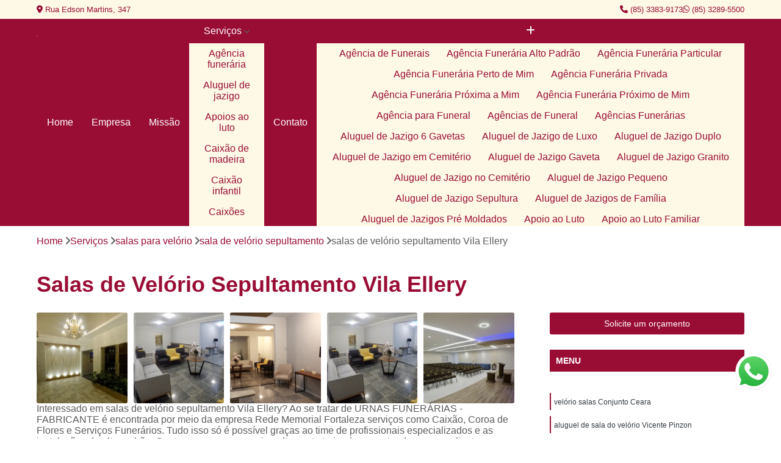

--- FILE ---
content_type: text/html; charset=utf-8
request_url: https://funeraria.redememorialfortaleza.com.br/salas-para-velorio/sala-de-velorio-sepultamento/salas-de-velorio-sepultamento-vila-ellery
body_size: 25600
content:

<!DOCTYPE html>
<!--[if lt IE 7]>      <html class="no-js lt-ie9 lt-ie8 lt-ie7"> <![endif]-->
<!--[if IE 7]>         <html class="no-js lt-ie9 lt-ie8"> <![endif]-->
<!--[if IE 8]>         <html class="no-js lt-ie9"> <![endif]-->
<!--[if gt IE 8]><!-->
<html class="no-js" lang="pt-br"> <!--<![endif]-->

<head>


	
     <link rel="shortcut icon" href="https://funeraria.redememorialfortaleza.com.br/imagens/favicon.ico">
   
   
     <meta name="google-site-verification" content="wPmJ5AKwau8GckpmDBJPIPuBQsNxKfIQc0UKGnHtb4g">
  
            <meta name="msvalidate.01" content="C6C863CB6F6FF962CE6D2636592AF74C">
    
        


    
    <meta name="keywords" content="sala de velório sepultamento, sala, velório, sepultamento">
    <meta name="viewport" content="width=device-width, initial-scale=1.0">
    <meta name="geo.position"
          content=";">
    <meta name="geo.region" content="">
    <meta name="geo.placename" content="">
    <meta name="ICBM"
          content=",">
    <meta name="robots" content="index,follow">
    <meta name="rating" content="General">
    <meta name="revisit-after" content="7 days">
    <meta name="author" content="Rede Memorial Fortaleza">
    <meta property="region" content="Brasil">
    <meta property="og:title"
          content="Salas de Velório Sepultamento Vila Ellery - Sala de Velório Sepultamento - Rede Memorial Fortaleza ">
    <meta property="type" content="article">
    <meta property="image"
          content="https://funeraria.redememorialfortaleza.com.br/imagens/logo.png">
    <meta property="og:url"
          content="https://funeraria.redememorialfortaleza.com.br/salas-para-velorio/sala-de-velorio-sepultamento/salas-de-velorio-sepultamento-vila-ellery">
    <meta property="description" content="">
    <meta property="site_name" content="Rede Memorial Fortaleza">
        <link rel="canonical" href="https://funeraria.redememorialfortaleza.com.br/salas-para-velorio/sala-de-velorio-sepultamento/salas-de-velorio-sepultamento-vila-ellery">

        <meta name="idProjeto" content="5337">

      <link rel="stylesheet" href="https://funeraria.redememorialfortaleza.com.br/css/normalize.css" >
	<link rel="stylesheet" href="https://funeraria.redememorialfortaleza.com.br/css/style-base.css" >
	<link rel="stylesheet" href="https://funeraria.redememorialfortaleza.com.br/css/style.css" >
	<link rel="stylesheet" href="https://funeraria.redememorialfortaleza.com.br/css/mpi-1.0.css" >
	<link rel="stylesheet" href="https://funeraria.redememorialfortaleza.com.br/css/menu-hamburger.css" >
	<link rel="stylesheet" href="https://funeraria.redememorialfortaleza.com.br/owl/owl.theme.default.min.css" >
	<link rel="stylesheet" href="https://funeraria.redememorialfortaleza.com.br/fancybox/jquery.fancybox.min.css" >
	<link rel="stylesheet" href="https://funeraria.redememorialfortaleza.com.br/js/sweetalert/css/sweetalert.css" >

      <title>Salas de Velório Sepultamento Vila Ellery - Sala de Velório Sepultamento - Rede Memorial Fortaleza </title>
      <base href="https://funeraria.redememorialfortaleza.com.br/">


      <style>
         .owl-carousel,.owl-carousel .owl-item{-webkit-tap-highlight-color:transparent;position:relative}.owl-carousel{display:none;width:100%;z-index:1}.owl-carousel .owl-stage{position:relative;-ms-touch-action:pan-Y;touch-action:manipulation;-moz-backface-visibility:hidden}.owl-carousel .owl-stage:after{content:".";display:block;clear:both;visibility:hidden;line-height:0;height:0}.owl-carousel .owl-stage-outer{position:relative;overflow:hidden;-webkit-transform:translate3d(0,0,0)}.owl-carousel .owl-item,.owl-carousel .owl-wrapper{-webkit-backface-visibility:hidden;-moz-backface-visibility:hidden;-ms-backface-visibility:hidden;-webkit-transform:translate3d(0,0,0);-moz-transform:translate3d(0,0,0);-ms-transform:translate3d(0,0,0)}.owl-carousel .owl-item{min-height:1px;float:left;-webkit-backface-visibility:hidden;-webkit-touch-callout:none}.owl-carousel .owl-item img{display:block;width:100%}.owl-carousel .owl-dots.disabled,.owl-carousel .owl-nav.disabled{display:none}.no-js .owl-carousel,.owl-carousel.owl-loaded{display:block}.owl-carousel .owl-dot,.owl-carousel .owl-nav .owl-next,.owl-carousel .owl-nav .owl-prev{cursor:pointer;-webkit-user-select:none;-khtml-user-select:none;-moz-user-select:none;-ms-user-select:none;user-select:none}.owl-carousel .owl-nav button.owl-next,.owl-carousel .owl-nav button.owl-prev,.owl-carousel button.owl-dot{background:0 0;color:inherit;border:none;padding:0!important;font:inherit}.owl-carousel.owl-loading{opacity:0;display:block}.owl-carousel.owl-hidden{opacity:0}.owl-carousel.owl-refresh .owl-item{visibility:hidden}.owl-carousel.owl-drag .owl-item{-ms-touch-action:pan-y;touch-action:pan-y;-webkit-user-select:none;-moz-user-select:none;-ms-user-select:none;user-select:none}.owl-carousel.owl-grab{cursor:move;cursor:grab}.owl-carousel.owl-rtl{direction:rtl}.owl-carousel.owl-rtl .owl-item{float:right}.owl-carousel .animated{animation-duration:1s;animation-fill-mode:both}.owl-carousel .owl-animated-in{z-index:0}.owl-carousel .owl-animated-out{z-index:1}.owl-carousel .fadeOut{animation-name:fadeOut}@keyframes fadeOut{0%{opacity:1}100%{opacity:0}}.owl-height{transition:height .5s ease-in-out}.owl-carousel .owl-item .owl-lazy{opacity:0;transition:opacity .4s ease}.owl-carousel .owl-item .owl-lazy:not([src]),.owl-carousel .owl-item .owl-lazy[src^=""]{max-height:0}.owl-carousel .owl-item img.owl-lazy{transform-style:preserve-3d}.owl-carousel .owl-video-wrapper{position:relative;height:100%;background:#000}.owl-carousel .owl-video-play-icon{position:absolute;height:80px;width:80px;left:50%;top:50%;margin-left:-40px;margin-top:-40px;background:url(owl.video.play.png) no-repeat;cursor:pointer;z-index:1;-webkit-backface-visibility:hidden;transition:transform .1s ease}.owl-carousel .owl-video-play-icon:hover{-ms-transform:scale(1.3,1.3);transform:scale(1.3,1.3)}.owl-carousel .owl-video-playing .owl-video-play-icon,.owl-carousel .owl-video-playing .owl-video-tn{display:none}.owl-carousel .owl-video-tn{opacity:0;height:100%;background-position:center center;background-repeat:no-repeat;background-size:contain;transition:opacity .4s ease}.owl-carousel .owl-video-frame{position:relative;z-index:1;height:100%;width:100%}
        </style>

<!-- Desenvolvido com MPI Technology® -->


    <!-- Google Tag Manager -->
  <script>(function(w,d,s,l,i){w[l]=w[l]||[];w[l].push({'gtm.start':
        new Date().getTime(),event:'gtm.js'});var f=d.getElementsByTagName(s)[0],
        j=d.createElement(s),dl=l!='dataLayer'?'&l='+l:'';j.async=true;j.src=
        'https://www.googletagmanager.com/gtm.js?id='+i+dl;f.parentNode.insertBefore(j,f);
        })(window,document,'script','dataLayer','GTM-PB6JKCL');</script>
        <!-- End Google Tag Manager -->
       
   <link rel="stylesheet" href="https://funeraria.redememorialfortaleza.com.br/css/personalizado.css">

</head>




<!-- Desenvolvido por BUSCA CLIENTES - www.buscaclientes.com.br -->




<body class="mpi-body" data-pagina="f0fb21ccea8bf828136ae1934e9ace2a">

    
	<!-- Google Tag Manager (noscript) -->
	<noscript><iframe src="https://www.googletagmanager.com/ns.html?id=GTM-PB6JKCL" height="0" width="0" style="display:none;visibility:hidden"></iframe></noscript>
	<!-- End Google Tag Manager (noscript) -->
	

  <!-- Página de Big (paginaimagem) -->
                  
                         
         
      
  <header>

    <div id="scrollheader" class="header-desktop">
        <div class="topo">
            <div class="wrapper">
                <div class="d-flex align-items-center justify-content-between">
                    <span><i class="fas fa-map-marker-alt" aria-hidden="true"></i>
                        Rua Edson Martins, 347                    </span>
                    <div class="d-flex align-items-center justify-content-between gap-10">
                                                    <a href="tel: +558533839173"><i class=" fas fa-phone"></i>
                                (85) 3383-9173                            </a>
                                                                                                <a href="tel: +558532895500"><i class=" fab fa-whatsapp"></i>
                                        (85) 3289-5500                                    </a>
                                                        </div>
                </div>
            </div>
            <div class="clear"></div>
        </div>

        <div class="wrapper">
            <div class="d-flex flex-sm-column flex-align-items-center justify-content-between justify-content-md-center gap-20">
                <div class="logo">
                    <a rel="nofollow" href="https://funeraria.redememorialfortaleza.com.br/" title="Voltar a página inicial">
                        <img src="https://funeraria.redememorialfortaleza.com.br/imagens/logo.png" alt="Rede Memorial Fortaleza" title="Rede Memorial Fortaleza" width="200">
                    </a>
                </div>
                <div class="d-flex align-items-center justify-content-end justify-content-md-center gap-20">
                    <nav id="menu">
                        <ul>
                            
                                    
                                                            <li><a class="btn-home" data-area="paginaHome" href="https://funeraria.redememorialfortaleza.com.br/" title="Home">Home</a></li>
                                    
                                                            <li><a  href="https://funeraria.redememorialfortaleza.com.br/empresa" title="Empresa">Empresa</a></li>
                                    
                                                            <li><a  href="https://funeraria.redememorialfortaleza.com.br/missao" title="Missão">Missão</a></li>
                                    
                                                            <li class="dropdown"><a  href="https://funeraria.redememorialfortaleza.com.br/servicos" title="Serviços">Serviços</a>                                                                                                                                            <ul class="sub-menu ">                                                                                <li class="dropdown"><a href="https://funeraria.redememorialfortaleza.com.br/agencia-funeraria" title="agência funerária">Agência funerária</a>

                                                                                </li>                                                                                <li class="dropdown"><a href="https://funeraria.redememorialfortaleza.com.br/aluguel-de-jazigo" title="aluguel de jazigo">Aluguel de jazigo</a>

                                                                                </li>                                                                                <li class="dropdown"><a href="https://funeraria.redememorialfortaleza.com.br/apoios-ao-luto" title="apoios ao luto">Apoios ao luto</a>

                                                                                </li>                                                                                <li class="dropdown"><a href="https://funeraria.redememorialfortaleza.com.br/caixao-de-madeira" title="caixão de madeira">Caixão de madeira</a>

                                                                                </li>                                                                                <li class="dropdown"><a href="https://funeraria.redememorialfortaleza.com.br/caixao-infantil" title="caixão Infantil">Caixão infantil</a>

                                                                                </li>                                                                                <li class="dropdown"><a href="https://funeraria.redememorialfortaleza.com.br/caixoes" title="caixões">Caixões</a>

                                                                                </li>                                                                                <li class="dropdown"><a href="https://funeraria.redememorialfortaleza.com.br/cemiterio" title="cemitério">Cemitério</a>

                                                                                </li>                                                                                <li class="dropdown"><a href="https://funeraria.redememorialfortaleza.com.br/cemiterio-de-alto-padrao" title="cemitério de alto padrão">Cemitério de alto padrão</a>

                                                                                </li>                                                                                <li class="dropdown"><a href="https://funeraria.redememorialfortaleza.com.br/cemiterio-de-luxo" title="cemitério de luxo">Cemitério de luxo</a>

                                                                                </li>                                                                                <li class="dropdown"><a href="https://funeraria.redememorialfortaleza.com.br/cemiterio-privado" title="cemitério privado">Cemitério privado</a>

                                                                                </li>                                                                                <li class="dropdown"><a href="https://funeraria.redememorialfortaleza.com.br/cemiterios" title="cemitérios">Cemitérios</a>

                                                                                </li>                                                                                <li class="dropdown"><a href="https://funeraria.redememorialfortaleza.com.br/coroa-de-flor" title="coroa de flor">Coroa de flor</a>

                                                                                </li>                                                                                <li class="dropdown"><a href="https://funeraria.redememorialfortaleza.com.br/coroa-de-flores" title="coroa de flores">Coroa de flores</a>

                                                                                </li>                                                                                <li class="dropdown"><a href="https://funeraria.redememorialfortaleza.com.br/coroa-de-flores-com-frase" title="coroa de flores com frase">Coroa de flores com frase</a>

                                                                                </li>                                                                                <li class="dropdown"><a href="https://funeraria.redememorialfortaleza.com.br/cremacao" title="cremação">Cremação</a>

                                                                                </li>                                                                                <li class="dropdown"><a href="https://funeraria.redememorialfortaleza.com.br/crematorio-particular" title="crematório particular">Crematório particular</a>

                                                                                </li>                                                                                <li class="dropdown"><a href="https://funeraria.redememorialfortaleza.com.br/empresa-de-caixao" title="empresa de caixão">Empresa de caixão</a>

                                                                                </li>                                                                                <li class="dropdown"><a href="https://funeraria.redememorialfortaleza.com.br/flor-de-velorio" title="flor de velório">Flor de velório</a>

                                                                                </li>                                                                                <li class="dropdown"><a href="https://funeraria.redememorialfortaleza.com.br/funerarias-24-horas" title="funerárias 24 horas">Funerárias 24 horas</a>

                                                                                </li>                                                                                <li class="dropdown"><a href="https://funeraria.redememorialfortaleza.com.br/gavetas-em-cemiterio" title="gavetas em cemitério">Gavetas em cemitério</a>

                                                                                </li>                                                                                <li class="dropdown"><a href="https://funeraria.redememorialfortaleza.com.br/jazigo" title="jazigo">Jazigo</a>

                                                                                </li>                                                                                <li class="dropdown"><a href="https://funeraria.redememorialfortaleza.com.br/jazigo-em-granito" title="jazigo em granito">Jazigo em granito</a>

                                                                                </li>                                                                                <li class="dropdown"><a href="https://funeraria.redememorialfortaleza.com.br/jazigos" title="jazigos">Jazigos</a>

                                                                                </li>                                                                                <li class="dropdown"><a href="https://funeraria.redememorialfortaleza.com.br/locacao-de-jazigos" title="locação de jazigos">Locação de jazigos</a>

                                                                                </li>                                                                                <li class="dropdown"><a href="https://funeraria.redememorialfortaleza.com.br/lote-em-cemiterio" title="lote em cemitério">Lote em cemitério</a>

                                                                                </li>                                                                                <li class="dropdown"><a href="https://funeraria.redememorialfortaleza.com.br/plano-funerario-familiar" title="plano funerário familiar">Plano funerário familiar</a>

                                                                                </li>                                                                                <li class="dropdown"><a href="https://funeraria.redememorialfortaleza.com.br/planos-de-funeraria" title="planos de funerária">Planos de funerária</a>

                                                                                </li>                                                                                <li class="dropdown"><a href="https://funeraria.redememorialfortaleza.com.br/planos-funerais" title="planos funerais">Planos funerais</a>

                                                                                </li>                                                                                <li class="dropdown"><a href="https://funeraria.redememorialfortaleza.com.br/planos-funerarios" title="planos funerários">Planos funerários</a>

                                                                                </li>                                                                                <li class="dropdown"><a href="https://funeraria.redememorialfortaleza.com.br/salas-para-velorio" title="salas para velório">Salas para velório</a>

                                                                                </li>                                                                                <li class="dropdown"><a href="https://funeraria.redememorialfortaleza.com.br/sepultamento" title="sepultamento">Sepultamento</a>

                                                                                </li>                                                                                <li class="dropdown"><a href="https://funeraria.redememorialfortaleza.com.br/servico-de-enterro" title="serviço de enterro">Serviço de enterro</a>

                                                                                </li>                                                                                <li class="dropdown"><a href="https://funeraria.redememorialfortaleza.com.br/servicos-funerarios" title="serviços funerários">Serviços funerários</a>

                                                                                </li>                                                                                <li class="dropdown"><a href="https://funeraria.redememorialfortaleza.com.br/traslado-de-corpos" title="traslado de corpos">Traslado de corpos</a>

                                                                                </li>                                                                                <li class="dropdown"><a href="https://funeraria.redememorialfortaleza.com.br/urna-funeraria" title="urna funerária">Urna funerária</a>

                                                                                </li>                                                                                <li class="dropdown"><a href="https://funeraria.redememorialfortaleza.com.br/urna-para-cinzas" title="urna para cinzas">Urna para cinzas</a>

                                                                                </li>                                                                                <li class="dropdown"><a href="https://funeraria.redememorialfortaleza.com.br/velorio" title="velório">Velório</a>

                                                                                </li>                                                                                <li class="dropdown"><a href="https://funeraria.redememorialfortaleza.com.br/venda-de-caixao" title="venda de caixão">Venda de caixão</a>

                                                                                </li>                                                                                <li class="dropdown"><a href="https://funeraria.redememorialfortaleza.com.br/venda-de-coroa-de-flores" title="venda de coroa de flores">Venda de coroa de flores</a>

                                                                                </li>                                                                                <li class="dropdown"><a href="https://funeraria.redememorialfortaleza.com.br/venda-de-jazigos" title="venda de jazigos">Venda de jazigos</a>

                                                                                </li>                                                                                <li class="dropdown"><a href="https://funeraria.redememorialfortaleza.com.br/vendas-de-caixoes" title="vendas de caixões">Vendas de caixões</a>

                                                                                </li>                                                                        </ul>
                                                                    </li>
                                                                                                                                        
                                                            <li><a  href="https://funeraria.redememorialfortaleza.com.br/contato" title="Contato">Contato</a></li>
                                                                                                                    <li class="dropdown" data-icon-menu>
                                                                <a href="https://funeraria.redememorialfortaleza.com.br/servicos" title="Mais informacoes"><i class="fas fa-plus"></i></a>

                                                                <ul class="sub-menu ">
                                                                    
                                                                        <li> <a href="agencia-de-funerais" title="Contato">
                                                                                Agência de Funerais                                                                            </a></li>

                                                                        
                                                                        <li> <a href="agencia-funeraria-alto-padrao" title="Contato">
                                                                                Agência Funerária Alto Padrão                                                                            </a></li>

                                                                        
                                                                        <li> <a href="agencia-funeraria-particular" title="Contato">
                                                                                Agência Funerária Particular                                                                            </a></li>

                                                                        
                                                                        <li> <a href="agencia-funeraria-perto-de-mim" title="Contato">
                                                                                Agência Funerária Perto de Mim                                                                            </a></li>

                                                                        
                                                                        <li> <a href="agencia-funeraria-privada" title="Contato">
                                                                                Agência Funerária Privada                                                                            </a></li>

                                                                        
                                                                        <li> <a href="agencia-funeraria-proxima-a-mim" title="Contato">
                                                                                Agência Funerária Próxima a Mim                                                                            </a></li>

                                                                        
                                                                        <li> <a href="agencia-funeraria-proximo-de-mim" title="Contato">
                                                                                Agência Funerária Próximo de Mim                                                                            </a></li>

                                                                        
                                                                        <li> <a href="agencia-para-funeral" title="Contato">
                                                                                Agência para Funeral                                                                            </a></li>

                                                                        
                                                                        <li> <a href="agencias-de-funeral" title="Contato">
                                                                                Agências de Funeral                                                                            </a></li>

                                                                        
                                                                        <li> <a href="agencias-funerarias" title="Contato">
                                                                                Agências Funerárias                                                                            </a></li>

                                                                        
                                                                        <li> <a href="aluguel-de-jazigo-6-gavetas" title="Contato">
                                                                                Aluguel de Jazigo 6 Gavetas                                                                            </a></li>

                                                                        
                                                                        <li> <a href="aluguel-de-jazigo-de-luxo" title="Contato">
                                                                                Aluguel de Jazigo de Luxo                                                                            </a></li>

                                                                        
                                                                        <li> <a href="aluguel-de-jazigo-duplo" title="Contato">
                                                                                Aluguel de Jazigo Duplo                                                                            </a></li>

                                                                        
                                                                        <li> <a href="aluguel-de-jazigo-em-cemiterio" title="Contato">
                                                                                Aluguel de Jazigo em Cemitério                                                                            </a></li>

                                                                        
                                                                        <li> <a href="aluguel-de-jazigo-gaveta" title="Contato">
                                                                                Aluguel de Jazigo Gaveta                                                                            </a></li>

                                                                        
                                                                        <li> <a href="aluguel-de-jazigo-granito" title="Contato">
                                                                                Aluguel de Jazigo Granito                                                                            </a></li>

                                                                        
                                                                        <li> <a href="aluguel-de-jazigo-no-cemiterio" title="Contato">
                                                                                Aluguel de Jazigo no Cemitério                                                                            </a></li>

                                                                        
                                                                        <li> <a href="aluguel-de-jazigo-pequeno" title="Contato">
                                                                                Aluguel de Jazigo Pequeno                                                                            </a></li>

                                                                        
                                                                        <li> <a href="aluguel-de-jazigo-sepultura" title="Contato">
                                                                                Aluguel de Jazigo Sepultura                                                                            </a></li>

                                                                        
                                                                        <li> <a href="aluguel-de-jazigos-de-familia" title="Contato">
                                                                                Aluguel de Jazigos de Família                                                                            </a></li>

                                                                        
                                                                        <li> <a href="aluguel-de-jazigos-pre-moldados" title="Contato">
                                                                                Aluguel de Jazigos Pré Moldados                                                                            </a></li>

                                                                        
                                                                        <li> <a href="apoio-ao-luto" title="Contato">
                                                                                Apoio ao Luto                                                                            </a></li>

                                                                        
                                                                        <li> <a href="apoio-ao-luto-familiar" title="Contato">
                                                                                Apoio ao Luto Familiar                                                                            </a></li>

                                                                        
                                                                        <li> <a href="apoio-ao-luto-individual" title="Contato">
                                                                                Apoio ao Luto Individual                                                                            </a></li>

                                                                        
                                                                        <li> <a href="apoio-psicologico-no-luto" title="Contato">
                                                                                Apoio Psicológico no Luto                                                                            </a></li>

                                                                        
                                                                        <li> <a href="atendimento-apoio-de-luto" title="Contato">
                                                                                Atendimento Apoio de Luto                                                                            </a></li>

                                                                        
                                                                        <li> <a href="atendimento-de-apoio-de-luto" title="Contato">
                                                                                Atendimento de Apoio de Luto                                                                            </a></li>

                                                                        
                                                                        <li> <a href="grupo-de-apoio-ao-luto" title="Contato">
                                                                                Grupo de Apoio ao Luto                                                                            </a></li>

                                                                        
                                                                        <li> <a href="grupo-de-apoio-ao-luto-em-ceara" title="Contato">
                                                                                Grupo de Apoio ao Luto em Ceará                                                                            </a></li>

                                                                        
                                                                        <li> <a href="grupo-de-apoio-ao-luto-em-fortaleza" title="Contato">
                                                                                Grupo de Apoio ao Luto em Fortaleza                                                                            </a></li>

                                                                        
                                                                        <li> <a href="grupo-de-apoio-ao-luto-online" title="Contato">
                                                                                Grupo de Apoio ao Luto Online                                                                            </a></li>

                                                                        
                                                                        <li> <a href="grupo-de-apoio-luto" title="Contato">
                                                                                Grupo de Apoio Luto                                                                            </a></li>

                                                                        
                                                                        <li> <a href="palestra-de-apoio-ao-luto" title="Contato">
                                                                                Palestra de Apoio ao Luto                                                                            </a></li>

                                                                        
                                                                        <li> <a href="caixoes-de-madeira" title="Contato">
                                                                                Caixões de Madeira                                                                            </a></li>

                                                                        
                                                                        <li> <a href="caixao-de-madeira-alto-padrao" title="Contato">
                                                                                Caixão de Madeira Alto Padrão                                                                            </a></li>

                                                                        
                                                                        <li> <a href="caixao-de-madeira-branco" title="Contato">
                                                                                Caixão de Madeira Branco                                                                            </a></li>

                                                                        
                                                                        <li> <a href="caixao-de-madeira-moderno" title="Contato">
                                                                                Caixão de Madeira Moderno                                                                            </a></li>

                                                                        
                                                                        <li> <a href="caixao-de-madeira-para-defunto" title="Contato">
                                                                                Caixão de Madeira para Defunto                                                                            </a></li>

                                                                        
                                                                        <li> <a href="caixao-de-madeira-personalizado" title="Contato">
                                                                                Caixão de Madeira Personalizado                                                                            </a></li>

                                                                        
                                                                        <li> <a href="caixao-de-madeira-pre-fabricado" title="Contato">
                                                                                Caixão de Madeira Pré Fabricado                                                                            </a></li>

                                                                        
                                                                        <li> <a href="caixao-de-madeira-preto" title="Contato">
                                                                                Caixão de Madeira Preto                                                                            </a></li>

                                                                        
                                                                        <li> <a href="caixao-madeira" title="Contato">
                                                                                Caixão Madeira                                                                            </a></li>

                                                                        
                                                                        <li> <a href="caixao-pre-fabricado" title="Contato">
                                                                                Caixão Pré Fabricado                                                                            </a></li>

                                                                        
                                                                        <li> <a href="caixao-infantil-com-acabamento-envelhecido" title="Contato">
                                                                                Caixão Infantil com Acabamento Envelhecido                                                                            </a></li>

                                                                        
                                                                        <li> <a href="caixao-infantil-com-acabamento-laqueado" title="Contato">
                                                                                Caixão Infantil com Acabamento Laqueado                                                                            </a></li>

                                                                        
                                                                        <li> <a href="caixao-infantil-com-adornos" title="Contato">
                                                                                Caixão Infantil com Adornos                                                                            </a></li>

                                                                        
                                                                        <li> <a href="caixao-infantil-com-alcas-decorativas" title="Contato">
                                                                                Caixão Infantil com Alças Decorativas                                                                            </a></li>

                                                                        
                                                                        <li> <a href="caixao-infantil-com-detalhes-entalhados-a-mao" title="Contato">
                                                                                Caixão Infantil com Detalhes Entalhados à Mão                                                                            </a></li>

                                                                        
                                                                        <li> <a href="caixao-infantil-laqueado" title="Contato">
                                                                                Caixão Infantil Laqueado                                                                            </a></li>

                                                                        
                                                                        <li> <a href="caixao-infantil-para-pre-adolescentes" title="Contato">
                                                                                Caixão Infantil para Pré-adolescentes                                                                            </a></li>

                                                                        
                                                                        <li> <a href="caixao-infantil-personalizado" title="Contato">
                                                                                Caixão Infantil Personalizado                                                                            </a></li>

                                                                        
                                                                        <li> <a href="caixao-infantil-simples" title="Contato">
                                                                                Caixão Infantil Simples                                                                            </a></li>

                                                                        
                                                                        <li> <a href="caixao-modelos-infantis" title="Contato">
                                                                                Caixão Modelos Infantis                                                                            </a></li>

                                                                        
                                                                        <li> <a href="caixao" title="Contato">
                                                                                Caixão                                                                            </a></li>

                                                                        
                                                                        <li> <a href="caixao-de-luxo" title="Contato">
                                                                                Caixão de Luxo                                                                            </a></li>

                                                                        
                                                                        <li> <a href="caixao-de-madeira" title="Contato">
                                                                                Caixão de Madeira                                                                            </a></li>

                                                                        
                                                                        <li> <a href="caixao-ecologico" title="Contato">
                                                                                Caixão Ecológico                                                                            </a></li>

                                                                        
                                                                        <li> <a href="caixao-em-ceara" title="Contato">
                                                                                Caixão em Ceará                                                                            </a></li>

                                                                        
                                                                        <li> <a href="caixao-em-fortaleza" title="Contato">
                                                                                Caixão em Fortaleza                                                                            </a></li>

                                                                        
                                                                        <li> <a href="caixao-funerario" title="Contato">
                                                                                Caixão Funerário                                                                            </a></li>

                                                                        
                                                                        <li> <a href="caixao-infantil" title="Contato">
                                                                                Caixão Infantil                                                                            </a></li>

                                                                        
                                                                        <li> <a href="caixao-para-cremacao" title="Contato">
                                                                                Caixão para Cremação                                                                            </a></li>

                                                                        
                                                                        <li> <a href="caixao-para-enterro" title="Contato">
                                                                                Caixão para Enterro                                                                            </a></li>

                                                                        
                                                                        <li> <a href="caixao-para-recem-nascido" title="Contato">
                                                                                Caixão para Recém Nascido                                                                            </a></li>

                                                                        
                                                                        <li> <a href="caixao-simples" title="Contato">
                                                                                Caixão Simples                                                                            </a></li>

                                                                        
                                                                        <li> <a href="cemiterio-com-servico-de-enterro" title="Contato">
                                                                                Cemitério com Serviço de Enterro                                                                            </a></li>

                                                                        
                                                                        <li> <a href="cemiterio-de-alto-padrao-perto-de-mim" title="Contato">
                                                                                Cemitério de Alto Padrão Perto de Mim                                                                            </a></li>

                                                                        
                                                                        <li> <a href="cemiterio-mais-proximo" title="Contato">
                                                                                Cemitério Mais Próximo                                                                            </a></li>

                                                                        
                                                                        <li> <a href="cemiterio-particular-mais-proximo" title="Contato">
                                                                                Cemitério Particular Mais Próximo                                                                            </a></li>

                                                                        
                                                                        <li> <a href="cemiterio-perto-de-mim" title="Contato">
                                                                                Cemitério Perto de Mim                                                                            </a></li>

                                                                        
                                                                        <li> <a href="cemiterio-privado-mais-proximo" title="Contato">
                                                                                Cemitério Privado Mais Próximo                                                                            </a></li>

                                                                        
                                                                        <li> <a href="cemiterio-proximo-de-mim" title="Contato">
                                                                                Cemitério Próximo de Mim                                                                            </a></li>

                                                                        
                                                                        <li> <a href="cemiterio-vertical" title="Contato">
                                                                                Cemitério Vertical                                                                            </a></li>

                                                                        
                                                                        <li> <a href="cemiterios-para-sepultamento" title="Contato">
                                                                                Cemitérios para Sepultamento                                                                            </a></li>

                                                                        
                                                                        <li> <a href="cemiterio-alto-padrao-parque" title="Contato">
                                                                                Cemitério Alto Padrão Parque                                                                            </a></li>

                                                                        
                                                                        <li> <a href="cemiterio-alto-padrao-particular" title="Contato">
                                                                                Cemitério Alto Padrão Particular                                                                            </a></li>

                                                                        
                                                                        <li> <a href="cemiterio-alto-padrao-privado" title="Contato">
                                                                                Cemitério Alto Padrão Privado                                                                            </a></li>

                                                                        
                                                                        <li> <a href="cemiterio-de-alto-padrao-particular" title="Contato">
                                                                                Cemitério de Alto Padrão Particular                                                                            </a></li>

                                                                        
                                                                        <li> <a href="cemiterio-de-alto-padrao-privado" title="Contato">
                                                                                Cemitério de Alto Padrão Privado                                                                            </a></li>

                                                                        
                                                                        <li> <a href="cemiterio-particular-alto-padrao" title="Contato">
                                                                                Cemitério Particular Alto Padrão                                                                            </a></li>

                                                                        
                                                                        <li> <a href="cemiterio-particular-de-alto-padrao" title="Contato">
                                                                                Cemitério Particular de Alto Padrão                                                                            </a></li>

                                                                        
                                                                        <li> <a href="cemiterio-privado-alto-padrao" title="Contato">
                                                                                Cemitério Privado Alto Padrão                                                                            </a></li>

                                                                        
                                                                        <li> <a href="cemiterios-de-alto-padrao" title="Contato">
                                                                                Cemitérios de Alto Padrão                                                                            </a></li>

                                                                        
                                                                        <li> <a href="cemiterio-de-luxo-com-crematorio" title="Contato">
                                                                                Cemitério de Luxo com Crematório                                                                            </a></li>

                                                                        
                                                                        <li> <a href="cemiterio-de-luxo-com-servico-de-enterro" title="Contato">
                                                                                Cemitério de Luxo com Serviço de Enterro                                                                            </a></li>

                                                                        
                                                                        <li> <a href="cemiterio-de-luxo-em-crematorio" title="Contato">
                                                                                Cemitério de Luxo em Crematório                                                                            </a></li>

                                                                        
                                                                        <li> <a href="cemiterio-de-luxo-para-cremacao" title="Contato">
                                                                                Cemitério de Luxo para Cremação                                                                            </a></li>

                                                                        
                                                                        <li> <a href="cemiterio-de-luxo-particular" title="Contato">
                                                                                Cemitério de Luxo Particular                                                                            </a></li>

                                                                        
                                                                        <li> <a href="cemiterio-de-luxo-perto-de-mim" title="Contato">
                                                                                Cemitério de Luxo Perto de Mim                                                                            </a></li>

                                                                        
                                                                        <li> <a href="cemiterio-de-luxo-privado" title="Contato">
                                                                                Cemitério de Luxo Privado                                                                            </a></li>

                                                                        
                                                                        <li> <a href="cemiterio-de-luxo-proximo-a-mim" title="Contato">
                                                                                Cemitério de Luxo Próximo a Mim                                                                            </a></li>

                                                                        
                                                                        <li> <a href="cemiterio-de-luxo-proximo-de-mim" title="Contato">
                                                                                Cemitério de Luxo Próximo de Mim                                                                            </a></li>

                                                                        
                                                                        <li> <a href="cemiterios-de-luxo" title="Contato">
                                                                                Cemitérios de Luxo                                                                            </a></li>

                                                                        
                                                                        <li> <a href="cemiterio-privado-com-crematorio" title="Contato">
                                                                                Cemitério Privado com Crematório                                                                            </a></li>

                                                                        
                                                                        <li> <a href="cemiterio-privado-com-sala-de-velorio" title="Contato">
                                                                                Cemitério Privado com Sala de Velório                                                                            </a></li>

                                                                        
                                                                        <li> <a href="cemiterio-privado-para-cremacao" title="Contato">
                                                                                Cemitério Privado para Cremação                                                                            </a></li>

                                                                        
                                                                        <li> <a href="cemiterio-privado-parque" title="Contato">
                                                                                Cemitério Privado Parque                                                                            </a></li>

                                                                        
                                                                        <li> <a href="cemiterio-privado-particular" title="Contato">
                                                                                Cemitério Privado Particular                                                                            </a></li>

                                                                        
                                                                        <li> <a href="cemiterio-privado-perto-de-mim" title="Contato">
                                                                                Cemitério Privado Perto de Mim                                                                            </a></li>

                                                                        
                                                                        <li> <a href="cemiterio-privado-proximo-a-mim" title="Contato">
                                                                                Cemitério Privado Próximo a Mim                                                                            </a></li>

                                                                        
                                                                        <li> <a href="cemiterio-privado-proximo-de-mim" title="Contato">
                                                                                Cemitério Privado Próximo de Mim                                                                            </a></li>

                                                                        
                                                                        <li> <a href="cemiterio-servico-de-enterro" title="Contato">
                                                                                Cemitério Serviço de Enterro                                                                            </a></li>

                                                                        
                                                                        <li> <a href="cemiterios-privados" title="Contato">
                                                                                Cemitérios Privados                                                                            </a></li>

                                                                        
                                                                        <li> <a href="cemiterio" title="Contato">
                                                                                Cemitério                                                                            </a></li>

                                                                        
                                                                        <li> <a href="cemiterio-24-horas" title="Contato">
                                                                                Cemitério 24 Horas                                                                            </a></li>

                                                                        
                                                                        <li> <a href="cemiterio-cremacao" title="Contato">
                                                                                Cemitério Cremação                                                                            </a></li>

                                                                        
                                                                        <li> <a href="cemiterio-em-ceara" title="Contato">
                                                                                Cemitério em Ceará                                                                            </a></li>

                                                                        
                                                                        <li> <a href="cemiterio-em-fortaleza" title="Contato">
                                                                                Cemitério em Fortaleza                                                                            </a></li>

                                                                        
                                                                        <li> <a href="cemiterio-para-sepultamento" title="Contato">
                                                                                Cemitério para Sepultamento                                                                            </a></li>

                                                                        
                                                                        <li> <a href="cemiterio-particular" title="Contato">
                                                                                Cemitério Particular                                                                            </a></li>

                                                                        
                                                                        <li> <a href="cemiterio-perto" title="Contato">
                                                                                Cemitério Perto                                                                            </a></li>

                                                                        
                                                                        <li> <a href="cemiterio-plano-funerario" title="Contato">
                                                                                Cemitério Plano Funerário                                                                            </a></li>

                                                                        
                                                                        <li> <a href="cemiterio-privado" title="Contato">
                                                                                Cemitério Privado                                                                            </a></li>

                                                                        
                                                                        <li> <a href="cemiterio-proximo" title="Contato">
                                                                                Cemitério Próximo                                                                            </a></li>

                                                                        
                                                                        <li> <a href="cemiterio-servicos" title="Contato">
                                                                                Cemitério Serviços                                                                            </a></li>

                                                                        
                                                                        <li> <a href="coroa-de-flores" title="Contato">
                                                                                Coroa de Flores                                                                            </a></li>

                                                                        
                                                                        <li> <a href="coroa-de-flores-basica" title="Contato">
                                                                                Coroa de Flores Básica                                                                            </a></li>

                                                                        
                                                                        <li> <a href="coroa-de-flores-com-frase" title="Contato">
                                                                                Coroa de Flores com Frase                                                                            </a></li>

                                                                        
                                                                        <li> <a href="coroa-de-flores-de-luxo" title="Contato">
                                                                                Coroa de Flores de Luxo                                                                            </a></li>

                                                                        
                                                                        <li> <a href="coroa-de-flores-em-ceara" title="Contato">
                                                                                Coroa de Flores em Ceará                                                                            </a></li>

                                                                        
                                                                        <li> <a href="coroa-de-flores-em-fortaleza" title="Contato">
                                                                                Coroa de Flores em Fortaleza                                                                            </a></li>

                                                                        
                                                                        <li> <a href="coroa-de-flores-grande" title="Contato">
                                                                                Coroa de Flores Grande                                                                            </a></li>

                                                                        
                                                                        <li> <a href="coroa-de-flores-para-enterro" title="Contato">
                                                                                Coroa de Flores para Enterro                                                                            </a></li>

                                                                        
                                                                        <li> <a href="coroa-de-flores-para-funeral" title="Contato">
                                                                                Coroa de Flores para Funeral                                                                            </a></li>

                                                                        
                                                                        <li> <a href="coroa-de-flores-para-velorio" title="Contato">
                                                                                Coroa de Flores para Velório                                                                            </a></li>

                                                                        
                                                                        <li> <a href="coroa-de-flores-rosas" title="Contato">
                                                                                Coroa de Flores Rosas                                                                            </a></li>

                                                                        
                                                                        <li> <a href="coroa-flores" title="Contato">
                                                                                Coroa Flores                                                                            </a></li>

                                                                        
                                                                        <li> <a href="coroa-de-defunto" title="Contato">
                                                                                Coroa de Defunto                                                                            </a></li>

                                                                        
                                                                        <li> <a href="coroa-de-finados" title="Contato">
                                                                                Coroa de Finados                                                                            </a></li>

                                                                        
                                                                        <li> <a href="coroa-de-flores-funeral" title="Contato">
                                                                                Coroa de Flores Funeral                                                                            </a></li>

                                                                        
                                                                        <li> <a href="coroa-de-flores-naturais" title="Contato">
                                                                                Coroa de Flores Naturais                                                                            </a></li>

                                                                        
                                                                        <li> <a href="coroa-de-flores-velorio" title="Contato">
                                                                                Coroa de Flores Velório                                                                            </a></li>

                                                                        
                                                                        <li> <a href="coroa-de-velorio" title="Contato">
                                                                                Coroa de Velório                                                                            </a></li>

                                                                        
                                                                        <li> <a href="coroa-funebre" title="Contato">
                                                                                Coroa Fúnebre                                                                            </a></li>

                                                                        
                                                                        <li> <a href="coroa-funeral" title="Contato">
                                                                                Coroa Funeral                                                                            </a></li>

                                                                        
                                                                        <li> <a href="coroa-para-velorio" title="Contato">
                                                                                Coroa para Velório                                                                            </a></li>

                                                                        
                                                                        <li> <a href="coroa-velorio" title="Contato">
                                                                                Coroa Velório                                                                            </a></li>

                                                                        
                                                                        <li> <a href="coroas-funebres" title="Contato">
                                                                                Coroas Funebres                                                                            </a></li>

                                                                        
                                                                        <li> <a href="coroa-de-defunto-com-frase" title="Contato">
                                                                                Coroa de Defunto com Frase                                                                            </a></li>

                                                                        
                                                                        <li> <a href="coroa-de-finados-com-frase" title="Contato">
                                                                                Coroa de Finados com Frase                                                                            </a></li>

                                                                        
                                                                        <li> <a href="coroa-de-flores-frases" title="Contato">
                                                                                Coroa de Flores Frases                                                                            </a></li>

                                                                        
                                                                        <li> <a href="coroa-de-flores-funeral-com-frase" title="Contato">
                                                                                Coroa de Flores Funeral com Frase                                                                            </a></li>

                                                                        
                                                                        <li> <a href="coroa-de-flores-naturais-com-frase" title="Contato">
                                                                                Coroa de Flores Naturais com Frase                                                                            </a></li>

                                                                        
                                                                        <li> <a href="coroa-de-flores-velorio-com-frase" title="Contato">
                                                                                Coroa de Flores Velório com Frase                                                                            </a></li>

                                                                        
                                                                        <li> <a href="coroa-de-velorio-com-frase" title="Contato">
                                                                                Coroa de Velório com Frase                                                                            </a></li>

                                                                        
                                                                        <li> <a href="coroa-funebre-com-frase" title="Contato">
                                                                                Coroa Fúnebre com Frase                                                                            </a></li>

                                                                        
                                                                        <li> <a href="coroa-funeral-com-frase" title="Contato">
                                                                                Coroa Funeral com Frase                                                                            </a></li>

                                                                        
                                                                        <li> <a href="coroa-para-velorio-com-frase" title="Contato">
                                                                                Coroa para Velório com Frase                                                                            </a></li>

                                                                        
                                                                        <li> <a href="coroa-velorio-com-frase" title="Contato">
                                                                                Coroa Velório com Frase                                                                            </a></li>

                                                                        
                                                                        <li> <a href="coroas-funebres-com-frase" title="Contato">
                                                                                Coroas Funebres com Frase                                                                            </a></li>

                                                                        
                                                                        <li> <a href="cremacao-corpo" title="Contato">
                                                                                Cremação Corpo                                                                            </a></li>

                                                                        
                                                                        <li> <a href="cremacao-de-corpo" title="Contato">
                                                                                Cremação de Corpo                                                                            </a></li>

                                                                        
                                                                        <li> <a href="cremacao-de-corpo-em-ceara" title="Contato">
                                                                                Cremação de Corpo em Ceará                                                                            </a></li>

                                                                        
                                                                        <li> <a href="cremacao-de-corpo-em-fortaleza" title="Contato">
                                                                                Cremação de Corpo em Fortaleza                                                                            </a></li>

                                                                        
                                                                        <li> <a href="cremacao-de-corpo-humano" title="Contato">
                                                                                Cremação de Corpo Humano                                                                            </a></li>

                                                                        
                                                                        <li> <a href="cremacao-de-ossada" title="Contato">
                                                                                Cremação de Ossada                                                                            </a></li>

                                                                        
                                                                        <li> <a href="cremacao-de-ossos" title="Contato">
                                                                                Cremação de Ossos                                                                            </a></li>

                                                                        
                                                                        <li> <a href="cremacao-de-pessoas" title="Contato">
                                                                                Cremação de Pessoas                                                                            </a></li>

                                                                        
                                                                        <li> <a href="cremacao-do-corpo-humano" title="Contato">
                                                                                Cremação do Corpo Humano                                                                            </a></li>

                                                                        
                                                                        <li> <a href="cremacao-e-velorio" title="Contato">
                                                                                Cremação e Velório                                                                            </a></li>

                                                                        
                                                                        <li> <a href="cremacao-humana" title="Contato">
                                                                                Cremação Humana                                                                            </a></li>

                                                                        
                                                                        <li> <a href="cremacao-ossos" title="Contato">
                                                                                Cremação Ossos                                                                            </a></li>

                                                                        
                                                                        <li> <a href="crematorio-particular-com-enterro" title="Contato">
                                                                                Crematório Particular com Enterro                                                                            </a></li>

                                                                        
                                                                        <li> <a href="crematorio-particular-perto-de-mim" title="Contato">
                                                                                Crematório Particular Perto de Mim                                                                            </a></li>

                                                                        
                                                                        <li> <a href="crematorio-particular-privado" title="Contato">
                                                                                Crematório Particular Privado                                                                            </a></li>

                                                                        
                                                                        <li> <a href="crematorio-particular-proximo-a-mim" title="Contato">
                                                                                Crematório Particular Próximo a Mim                                                                            </a></li>

                                                                        
                                                                        <li> <a href="crematorio-particular-proximo-de-mim" title="Contato">
                                                                                Crematório Particular Próximo de Mim                                                                            </a></li>

                                                                        
                                                                        <li> <a href="crematorio-privado" title="Contato">
                                                                                Crematório Privado                                                                            </a></li>

                                                                        
                                                                        <li> <a href="crematorio-proximo-de-mim" title="Contato">
                                                                                Crematório Próximo de Mim                                                                            </a></li>

                                                                        
                                                                        <li> <a href="crematorios-particulares" title="Contato">
                                                                                Crematórios Particulares                                                                            </a></li>

                                                                        
                                                                        <li> <a href="crematorios-perto-de-mim" title="Contato">
                                                                                Crematórios Perto de Mim                                                                            </a></li>

                                                                        
                                                                        <li> <a href="caixoes-funerarios" title="Contato">
                                                                                Caixões Funerários                                                                            </a></li>

                                                                        
                                                                        <li> <a href="caixao-de-defunto" title="Contato">
                                                                                Caixão de Defunto                                                                            </a></li>

                                                                        
                                                                        <li> <a href="caixao-de-luxo-para-adulto" title="Contato">
                                                                                Caixão de Luxo para Adulto                                                                            </a></li>

                                                                        
                                                                        <li> <a href="caixao-de-morto" title="Contato">
                                                                                Caixão de Morto                                                                            </a></li>

                                                                        
                                                                        <li> <a href="caixao-funeral" title="Contato">
                                                                                Caixão Funeral                                                                            </a></li>

                                                                        
                                                                        <li> <a href="caixao-para-bebe" title="Contato">
                                                                                Caixão para Bebê                                                                            </a></li>

                                                                        
                                                                        <li> <a href="caixao-para-defunto" title="Contato">
                                                                                Caixão para Defunto                                                                            </a></li>

                                                                        
                                                                        <li> <a href="caixao-preto-de-luxo" title="Contato">
                                                                                Caixão Preto de Luxo                                                                            </a></li>

                                                                        
                                                                        <li> <a href="caixao-urna" title="Contato">
                                                                                Caixão Urna                                                                            </a></li>

                                                                        
                                                                        <li> <a href="mini-caixao" title="Contato">
                                                                                Mini Caixão                                                                            </a></li>

                                                                        
                                                                        <li> <a href="flor-de-sepultamento" title="Contato">
                                                                                Flor de Sepultamento                                                                            </a></li>

                                                                        
                                                                        <li> <a href="flor-de-velorio-e-enterro" title="Contato">
                                                                                Flor de Velório e Enterro                                                                            </a></li>

                                                                        
                                                                        <li> <a href="flor-para-velorio" title="Contato">
                                                                                Flor para Velório                                                                            </a></li>

                                                                        
                                                                        <li> <a href="flor-usada-em-velorio" title="Contato">
                                                                                Flor Usada em Velório                                                                            </a></li>

                                                                        
                                                                        <li> <a href="flores-de-velorio" title="Contato">
                                                                                Flores de Velório                                                                            </a></li>

                                                                        
                                                                        <li> <a href="flores-em-velorio" title="Contato">
                                                                                Flores em Velório                                                                            </a></li>

                                                                        
                                                                        <li> <a href="flores-para-enterro" title="Contato">
                                                                                Flores para Enterro                                                                            </a></li>

                                                                        
                                                                        <li> <a href="flores-para-sepultamento" title="Contato">
                                                                                Flores para Sepultamento                                                                            </a></li>

                                                                        
                                                                        <li> <a href="flores-para-sepultamentos" title="Contato">
                                                                                Flores para Sepultamentos                                                                            </a></li>

                                                                        
                                                                        <li> <a href="flores-para-velorio" title="Contato">
                                                                                Flores para Velório                                                                            </a></li>

                                                                        
                                                                        <li> <a href="funeraria-24-horas" title="Contato">
                                                                                Funerária 24 Horas                                                                            </a></li>

                                                                        
                                                                        <li> <a href="funeraria-24-horas-caixao" title="Contato">
                                                                                Funerária 24 Horas Caixão                                                                            </a></li>

                                                                        
                                                                        <li> <a href="funeraria-24-horas-em-ceara" title="Contato">
                                                                                Funerária 24 Horas em Ceará                                                                            </a></li>

                                                                        
                                                                        <li> <a href="funeraria-24-horas-em-fortaleza" title="Contato">
                                                                                Funerária 24 Horas em Fortaleza                                                                            </a></li>

                                                                        
                                                                        <li> <a href="funeraria-24-horas-sepultamento" title="Contato">
                                                                                Funerária 24 Horas Sepultamento                                                                            </a></li>

                                                                        
                                                                        <li> <a href="funeraria-24-horas-velorio" title="Contato">
                                                                                Funerária 24 Horas Velório                                                                            </a></li>

                                                                        
                                                                        <li> <a href="funeraria-24h" title="Contato">
                                                                                Funerária 24h                                                                            </a></li>

                                                                        
                                                                        <li> <a href="funeraria-24h-familia" title="Contato">
                                                                                Funerária 24h Família                                                                            </a></li>

                                                                        
                                                                        <li> <a href="funeraria-24h-individual" title="Contato">
                                                                                Funerária 24h Individual                                                                            </a></li>

                                                                        
                                                                        <li> <a href="funeraria-24hrs-atendimento" title="Contato">
                                                                                Funerária 24hrs Atendimento                                                                            </a></li>

                                                                        
                                                                        <li> <a href="funeraria-24hs" title="Contato">
                                                                                Funerária 24hs                                                                            </a></li>

                                                                        
                                                                        <li> <a href="funeraria-servico-24hs" title="Contato">
                                                                                Funerária Serviço 24hs                                                                            </a></li>

                                                                        
                                                                        <li> <a href="gaveta-cemiterio-vertical" title="Contato">
                                                                                Gaveta Cemitério Vertical                                                                            </a></li>

                                                                        
                                                                        <li> <a href="gaveta-de-cemiterio" title="Contato">
                                                                                Gaveta de Cemitério                                                                            </a></li>

                                                                        
                                                                        <li> <a href="gaveta-de-cemiterio-particular" title="Contato">
                                                                                Gaveta de Cemitério Particular                                                                            </a></li>

                                                                        
                                                                        <li> <a href="gaveta-de-cemiterio-vertical" title="Contato">
                                                                                Gaveta de Cemitério Vertical                                                                            </a></li>

                                                                        
                                                                        <li> <a href="gaveta-em-cemiterio" title="Contato">
                                                                                Gaveta em Cemitério                                                                            </a></li>

                                                                        
                                                                        <li> <a href="gaveta-para-cemiterio" title="Contato">
                                                                                Gaveta para Cemitério                                                                            </a></li>

                                                                        
                                                                        <li> <a href="gavetas-cemiterio" title="Contato">
                                                                                Gavetas Cemitério                                                                            </a></li>

                                                                        
                                                                        <li> <a href="gavetas-de-cemiterio-vertical" title="Contato">
                                                                                Gavetas de Cemitério Vertical                                                                            </a></li>

                                                                        
                                                                        <li> <a href="gavetas-em-cemiterios" title="Contato">
                                                                                Gavetas em Cemitérios                                                                            </a></li>

                                                                        
                                                                        <li> <a href="gavetas-no-cemiterio" title="Contato">
                                                                                Gavetas no Cemitério                                                                            </a></li>

                                                                        
                                                                        <li> <a href="jazigo-1-gaveta" title="Contato">
                                                                                Jazigo 1 Gaveta                                                                            </a></li>

                                                                        
                                                                        <li> <a href="jazigo-2-gavetas" title="Contato">
                                                                                Jazigo 2 Gavetas                                                                            </a></li>

                                                                        
                                                                        <li> <a href="jazigo-da-familia" title="Contato">
                                                                                Jazigo da Família                                                                            </a></li>

                                                                        
                                                                        <li> <a href="jazigo-de-granito" title="Contato">
                                                                                Jazigo de Granito                                                                            </a></li>

                                                                        
                                                                        <li> <a href="jazigo-social" title="Contato">
                                                                                Jazigo Social                                                                            </a></li>

                                                                        
                                                                        <li> <a href="jazigo-temporario" title="Contato">
                                                                                Jazigo Temporário                                                                            </a></li>

                                                                        
                                                                        <li> <a href="jazigo-tumulo" title="Contato">
                                                                                Jazigo Tumulo                                                                            </a></li>

                                                                        
                                                                        <li> <a href="jazigo-vertical" title="Contato">
                                                                                Jazigo Vertical                                                                            </a></li>

                                                                        
                                                                        <li> <a href="jazigos-a-venda" title="Contato">
                                                                                Jazigos a Venda                                                                            </a></li>

                                                                        
                                                                        <li> <a href="jazigos-de-marmore" title="Contato">
                                                                                Jazigos de Mármore                                                                            </a></li>

                                                                        
                                                                        <li> <a href="jazigos-em-granito" title="Contato">
                                                                                Jazigos em Granito                                                                            </a></li>

                                                                        
                                                                        <li> <a href="jazigos-modernos" title="Contato">
                                                                                Jazigos Modernos                                                                            </a></li>

                                                                        
                                                                        <li> <a href="jazigo-duplo-de-granito" title="Contato">
                                                                                Jazigo Duplo de Granito                                                                            </a></li>

                                                                        
                                                                        <li> <a href="jazigo-em-granito-4-gavetas" title="Contato">
                                                                                Jazigo em Granito 4 Gavetas                                                                            </a></li>

                                                                        
                                                                        <li> <a href="jazigo-em-granito-5-gavetas" title="Contato">
                                                                                Jazigo em Granito 5 Gavetas                                                                            </a></li>

                                                                        
                                                                        <li> <a href="jazigo-em-granito-familia" title="Contato">
                                                                                Jazigo em Granito Família                                                                            </a></li>

                                                                        
                                                                        <li> <a href="jazigo-em-granito-triplo" title="Contato">
                                                                                Jazigo em Granito Triplo                                                                            </a></li>

                                                                        
                                                                        <li> <a href="jazigos-de-granito" title="Contato">
                                                                                Jazigos de Granito                                                                            </a></li>

                                                                        
                                                                        <li> <a href="jazigos-em-granito-4-gavetas" title="Contato">
                                                                                Jazigos em Granito 4 Gavetas                                                                            </a></li>

                                                                        
                                                                        <li> <a href="jazigos-em-granito-5-gavetas" title="Contato">
                                                                                Jazigos em Granito 5 Gavetas                                                                            </a></li>

                                                                        
                                                                        <li> <a href="jazigos-em-granito-da-familia" title="Contato">
                                                                                Jazigos em Granito da Família                                                                            </a></li>

                                                                        
                                                                        <li> <a href="jazigos-em-granito-perpetuos" title="Contato">
                                                                                Jazigos em Granito Perpétuos                                                                            </a></li>

                                                                        
                                                                        <li> <a href="jazigo-3-gavetas" title="Contato">
                                                                                Jazigo 3 Gavetas                                                                            </a></li>

                                                                        
                                                                        <li> <a href="jazigo-cemiterio" title="Contato">
                                                                                Jazigo Cemitério                                                                            </a></li>

                                                                        
                                                                        <li> <a href="jazigo-de-cemiterio" title="Contato">
                                                                                Jazigo de Cemitério                                                                            </a></li>

                                                                        
                                                                        <li> <a href="jazigo-de-familia" title="Contato">
                                                                                Jazigo de Família                                                                            </a></li>

                                                                        
                                                                        <li> <a href="jazigo-de-marmore" title="Contato">
                                                                                Jazigo de Mármore                                                                            </a></li>

                                                                        
                                                                        <li> <a href="jazigo-em-granito" title="Contato">
                                                                                Jazigo em Granito                                                                            </a></li>

                                                                        
                                                                        <li> <a href="jazigo-familiar" title="Contato">
                                                                                Jazigo Familiar                                                                            </a></li>

                                                                        
                                                                        <li> <a href="jazigo-moderno" title="Contato">
                                                                                Jazigo Moderno                                                                            </a></li>

                                                                        
                                                                        <li> <a href="jazigo-perpetuo" title="Contato">
                                                                                Jazigo Perpétuo                                                                            </a></li>

                                                                        
                                                                        <li> <a href="jazigo-perpetuo-em-ceara" title="Contato">
                                                                                Jazigo Perpétuo em Ceará                                                                            </a></li>

                                                                        
                                                                        <li> <a href="jazigo-perpetuo-em-fortaleza" title="Contato">
                                                                                Jazigo Perpétuo em Fortaleza                                                                            </a></li>

                                                                        
                                                                        <li> <a href="jazigo-pre-moldado" title="Contato">
                                                                                Jazigo Pré Moldado                                                                            </a></li>

                                                                        
                                                                        <li> <a href="jazigo-4-gavetas" title="Contato">
                                                                                Jazigo 4 Gavetas                                                                            </a></li>

                                                                        
                                                                        <li> <a href="jazigo-5-gavetas" title="Contato">
                                                                                Jazigo 5 Gavetas                                                                            </a></li>

                                                                        
                                                                        <li> <a href="jazigo-familia" title="Contato">
                                                                                Jazigo Família                                                                            </a></li>

                                                                        
                                                                        <li> <a href="jazigo-triplo" title="Contato">
                                                                                Jazigo Triplo                                                                            </a></li>

                                                                        
                                                                        <li> <a href="jazigos-4-gavetas" title="Contato">
                                                                                Jazigos 4 Gavetas                                                                            </a></li>

                                                                        
                                                                        <li> <a href="jazigos-5-gavetas" title="Contato">
                                                                                Jazigos 5 Gavetas                                                                            </a></li>

                                                                        
                                                                        <li> <a href="jazigos-da-familia" title="Contato">
                                                                                Jazigos da Família                                                                            </a></li>

                                                                        
                                                                        <li> <a href="jazigos-de-3-gavetas" title="Contato">
                                                                                Jazigos de 3 Gavetas                                                                            </a></li>

                                                                        
                                                                        <li> <a href="jazigos-em-marmore" title="Contato">
                                                                                Jazigos em Mármore                                                                            </a></li>

                                                                        
                                                                        <li> <a href="jazigos-perpetuos" title="Contato">
                                                                                Jazigos Perpétuos                                                                            </a></li>

                                                                        
                                                                        <li> <a href="lote-cemiterio" title="Contato">
                                                                                Lote Cemitério                                                                            </a></li>

                                                                        
                                                                        <li> <a href="lote-cemiterio-particular" title="Contato">
                                                                                Lote Cemitério Particular                                                                            </a></li>

                                                                        
                                                                        <li> <a href="lote-de-cemiterio" title="Contato">
                                                                                Lote de Cemitério                                                                            </a></li>

                                                                        
                                                                        <li> <a href="lote-em-cemiterio-alto-padrao" title="Contato">
                                                                                Lote em Cemitério Alto Padrão                                                                            </a></li>

                                                                        
                                                                        <li> <a href="lote-em-cemiterio-de-alto-padrao" title="Contato">
                                                                                Lote em Cemitério de Alto Padrão                                                                            </a></li>

                                                                        
                                                                        <li> <a href="lote-em-cemiterio-particular" title="Contato">
                                                                                Lote em Cemitério Particular                                                                            </a></li>

                                                                        
                                                                        <li> <a href="lote-em-cemiterio-privado" title="Contato">
                                                                                Lote em Cemitério Privado                                                                            </a></li>

                                                                        
                                                                        <li> <a href="lotes-em-cemiterio" title="Contato">
                                                                                Lotes em Cemitério                                                                            </a></li>

                                                                        
                                                                        <li> <a href="plano-de-funeral-familiar" title="Contato">
                                                                                Plano de Funeral Familiar                                                                            </a></li>

                                                                        
                                                                        <li> <a href="plano-funeral-familiar" title="Contato">
                                                                                Plano Funeral Familiar                                                                            </a></li>

                                                                        
                                                                        <li> <a href="plano-funeral-familiar-proximo-de-mim" title="Contato">
                                                                                Plano Funeral Familiar Próximo de Mim                                                                            </a></li>

                                                                        
                                                                        <li> <a href="plano-funerario-familia" title="Contato">
                                                                                Plano Funerário Família                                                                            </a></li>

                                                                        
                                                                        <li> <a href="plano-funerario-perto-de-mim" title="Contato">
                                                                                Plano Funerário Perto de Mim                                                                            </a></li>

                                                                        
                                                                        <li> <a href="plano-funerario-proximo-de-mim" title="Contato">
                                                                                Plano Funerário Próximo de Mim                                                                            </a></li>

                                                                        
                                                                        <li> <a href="planos-funeral-de-familia" title="Contato">
                                                                                Planos Funeral de Família                                                                            </a></li>

                                                                        
                                                                        <li> <a href="planos-funerario-familiares" title="Contato">
                                                                                Planos Funerário Familiares                                                                            </a></li>

                                                                        
                                                                        <li> <a href="planos-funerarios-de-familiar" title="Contato">
                                                                                Planos Funerários de Familiar                                                                            </a></li>

                                                                        
                                                                        <li> <a href="planos-funerarios-para-familia" title="Contato">
                                                                                Planos Funerários para Família                                                                            </a></li>

                                                                        
                                                                        <li> <a href="plano-assistencia-funeraria" title="Contato">
                                                                                Plano Assistência Funerária                                                                            </a></li>

                                                                        
                                                                        <li> <a href="plano-de-assistencia-funeral-familiar" title="Contato">
                                                                                Plano de Assistência Funeral Familiar                                                                            </a></li>

                                                                        
                                                                        <li> <a href="plano-de-assistencia-funeraria" title="Contato">
                                                                                Plano de Assistência Funerária                                                                            </a></li>

                                                                        
                                                                        <li> <a href="plano-de-funeraria" title="Contato">
                                                                                Plano de Funerária                                                                            </a></li>

                                                                        
                                                                        <li> <a href="plano-funeral-para-cremacao" title="Contato">
                                                                                Plano Funeral para Cremação                                                                            </a></li>

                                                                        
                                                                        <li> <a href="plano-funerario-individual" title="Contato">
                                                                                Plano Funerário Individual                                                                            </a></li>

                                                                        
                                                                        <li> <a href="plano-funerario-para-cremacao" title="Contato">
                                                                                Plano Funerário para Cremação                                                                            </a></li>

                                                                        
                                                                        <li> <a href="plano-funerario-para-idosos" title="Contato">
                                                                                Plano Funerário para Idosos                                                                            </a></li>

                                                                        
                                                                        <li> <a href="planos-de-assistencia-funeraria" title="Contato">
                                                                                Planos de Assistência Funerária                                                                            </a></li>

                                                                        
                                                                        <li> <a href="planos-funerarios-familiar" title="Contato">
                                                                                Planos Funerários Familiar                                                                            </a></li>

                                                                        
                                                                        <li> <a href="plano-de-funerario" title="Contato">
                                                                                Plano de Funerário                                                                            </a></li>

                                                                        
                                                                        <li> <a href="plano-funeral-acima-de-80-anos" title="Contato">
                                                                                Plano Funeral Acima de 80 Anos                                                                            </a></li>

                                                                        
                                                                        <li> <a href="plano-funeral-com-convenio-medico" title="Contato">
                                                                                Plano Funeral com Convênio Médico                                                                            </a></li>

                                                                        
                                                                        <li> <a href="plano-funeral-completo" title="Contato">
                                                                                Plano Funeral Completo                                                                            </a></li>

                                                                        
                                                                        <li> <a href="plano-funeral-cremacao" title="Contato">
                                                                                Plano Funeral Cremação                                                                            </a></li>

                                                                        
                                                                        <li> <a href="plano-funeral-vertical" title="Contato">
                                                                                Plano Funeral Vertical                                                                            </a></li>

                                                                        
                                                                        <li> <a href="plano-funerario-24-horas" title="Contato">
                                                                                Plano Funerário 24 Horas                                                                            </a></li>

                                                                        
                                                                        <li> <a href="plano-funerario-completo" title="Contato">
                                                                                Plano Funerário Completo                                                                            </a></li>

                                                                        
                                                                        <li> <a href="plano-funerario-empresarial" title="Contato">
                                                                                Plano Funerário Empresarial                                                                            </a></li>

                                                                        
                                                                        <li> <a href="planos-funerario-individual" title="Contato">
                                                                                Planos Funerário Individual                                                                            </a></li>

                                                                        
                                                                        <li> <a href="plano-funeral-para-idosos" title="Contato">
                                                                                Plano Funeral para Idosos                                                                            </a></li>

                                                                        
                                                                        <li> <a href="plano-funerario" title="Contato">
                                                                                Plano Funerário                                                                            </a></li>

                                                                        
                                                                        <li> <a href="plano-funerario-com-assistencia-medica" title="Contato">
                                                                                Plano Funerário com Assistência Médica                                                                            </a></li>

                                                                        
                                                                        <li> <a href="plano-funerario-com-cemiterio" title="Contato">
                                                                                Plano Funerário com Cemitério                                                                            </a></li>

                                                                        
                                                                        <li> <a href="plano-funerario-com-convenio" title="Contato">
                                                                                Plano Funerário com Convênio                                                                            </a></li>

                                                                        
                                                                        <li> <a href="plano-funerario-com-cremacao" title="Contato">
                                                                                Plano Funerário com Cremação                                                                            </a></li>

                                                                        
                                                                        <li> <a href="plano-funerario-com-jazigo" title="Contato">
                                                                                Plano Funerário com Jazigo                                                                            </a></li>

                                                                        
                                                                        <li> <a href="plano-funerario-em-ceara" title="Contato">
                                                                                Plano Funerário em Ceará                                                                            </a></li>

                                                                        
                                                                        <li> <a href="plano-funerario-em-fortaleza" title="Contato">
                                                                                Plano Funerário em Fortaleza                                                                            </a></li>

                                                                        
                                                                        <li> <a href="plano-funerario-familiar" title="Contato">
                                                                                Plano Funerário Familiar                                                                            </a></li>

                                                                        
                                                                        <li> <a href="plano-funerario-para-idosos-acima-de-80-anos" title="Contato">
                                                                                Plano Funerário para Idosos Acima de 80 Anos                                                                            </a></li>

                                                                        
                                                                        <li> <a href="plano-funerario-vertical" title="Contato">
                                                                                Plano Funerário Vertical                                                                            </a></li>

                                                                        
                                                                        <li> <a href="sala-de-velorio" title="Contato">
                                                                                Sala de Velório                                                                            </a></li>

                                                                        
                                                                        <li> <a href="sala-de-velorio-em-ceara" title="Contato">
                                                                                Sala de Velório em Ceará                                                                            </a></li>

                                                                        
                                                                        <li> <a href="sala-de-velorio-em-fortaleza" title="Contato">
                                                                                Sala de Velório em Fortaleza                                                                            </a></li>

                                                                        
                                                                        <li> <a href="sala-de-velorio-familiar" title="Contato">
                                                                                Sala de Velório Familiar                                                                            </a></li>

                                                                        
                                                                        <li> <a href="sala-de-velorio-funeraria" title="Contato">
                                                                                Sala de Velório Funerária                                                                            </a></li>

                                                                        
                                                                        <li> <a href="sala-de-velorio-para-cremacao" title="Contato">
                                                                                Sala de Velório para Cremação                                                                            </a></li>

                                                                        
                                                                        <li> <a href="sala-de-velorio-para-sepultamento" title="Contato">
                                                                                Sala de Velório para Sepultamento                                                                            </a></li>

                                                                        
                                                                        <li> <a href="sala-de-velorio-sepultamento" title="Contato">
                                                                                Sala de Velório Sepultamento                                                                            </a></li>

                                                                        
                                                                        <li> <a href="sala-do-velorio" title="Contato">
                                                                                Sala do Velório                                                                            </a></li>

                                                                        
                                                                        <li> <a href="sala-para-velorio" title="Contato">
                                                                                Sala para Velório                                                                            </a></li>

                                                                        
                                                                        <li> <a href="sala-para-velorio-de-luxo" title="Contato">
                                                                                Sala para Velório de Luxo                                                                            </a></li>

                                                                        
                                                                        <li> <a href="velorio-sala" title="Contato">
                                                                                Velório Sala                                                                            </a></li>

                                                                        
                                                                        <li> <a href="sepultamento-cremacao" title="Contato">
                                                                                Sepultamento Cremação                                                                            </a></li>

                                                                        
                                                                        <li> <a href="sepultamento-de-cinzas" title="Contato">
                                                                                Sepultamento de Cinzas                                                                            </a></li>

                                                                        
                                                                        <li> <a href="sepultamento-em-cremacao" title="Contato">
                                                                                Sepultamento em Cremação                                                                            </a></li>

                                                                        
                                                                        <li> <a href="sepultamento-em-enterro" title="Contato">
                                                                                Sepultamento em Enterro                                                                            </a></li>

                                                                        
                                                                        <li> <a href="sepultamento-em-gavetas" title="Contato">
                                                                                Sepultamento em Gavetas                                                                            </a></li>

                                                                        
                                                                        <li> <a href="sepultamento-em-velorio" title="Contato">
                                                                                Sepultamento em Velório                                                                            </a></li>

                                                                        
                                                                        <li> <a href="sepultamento-na-gaveta" title="Contato">
                                                                                Sepultamento na Gaveta                                                                            </a></li>

                                                                        
                                                                        <li> <a href="sepultamento-vertical" title="Contato">
                                                                                Sepultamento Vertical                                                                            </a></li>

                                                                        
                                                                        <li> <a href="sepultamentos-em-velorios" title="Contato">
                                                                                Sepultamentos em Velórios                                                                            </a></li>

                                                                        
                                                                        <li> <a href="velorio-em-sepultamento" title="Contato">
                                                                                Velório em Sepultamento                                                                            </a></li>

                                                                        
                                                                        <li> <a href="enterro-de-recem-nascido" title="Contato">
                                                                                Enterro de Recém Nascido                                                                            </a></li>

                                                                        
                                                                        <li> <a href="enterro-ecologico" title="Contato">
                                                                                Enterro Ecológico                                                                            </a></li>

                                                                        
                                                                        <li> <a href="enterro-em-gaveta" title="Contato">
                                                                                Enterro em Gaveta                                                                            </a></li>

                                                                        
                                                                        <li> <a href="enterro-em-propriedade-particular" title="Contato">
                                                                                Enterro em Propriedade Particular                                                                            </a></li>

                                                                        
                                                                        <li> <a href="enterro-em-sepultamento" title="Contato">
                                                                                Enterro em Sepultamento                                                                            </a></li>

                                                                        
                                                                        <li> <a href="enterro-funeral" title="Contato">
                                                                                Enterro Funeral                                                                            </a></li>

                                                                        
                                                                        <li> <a href="enterro-na-gaveta" title="Contato">
                                                                                Enterro na Gaveta                                                                            </a></li>

                                                                        
                                                                        <li> <a href="enterro-natural" title="Contato">
                                                                                Enterro Natural                                                                            </a></li>

                                                                        
                                                                        <li> <a href="enterro-no-funeral" title="Contato">
                                                                                Enterro no Funeral                                                                            </a></li>

                                                                        
                                                                        <li> <a href="funeral-em-enterro" title="Contato">
                                                                                Funeral em Enterro                                                                            </a></li>

                                                                        
                                                                        <li> <a href="cemiterio-e-servicos-funerarios" title="Contato">
                                                                                Cemitério e Serviços Funerários                                                                            </a></li>

                                                                        
                                                                        <li> <a href="contratacao-de-servico-funerario" title="Contato">
                                                                                Contratação de Serviço Funerário                                                                            </a></li>

                                                                        
                                                                        <li> <a href="servico-funerario" title="Contato">
                                                                                Serviço Funerário                                                                            </a></li>

                                                                        
                                                                        <li> <a href="servico-funerario-com-sala-de-velorio" title="Contato">
                                                                                Serviço Funerário com Sala de Velório                                                                            </a></li>

                                                                        
                                                                        <li> <a href="servico-funerario-com-sala-para-velorio" title="Contato">
                                                                                Serviço Funerário com Sala para Velório                                                                            </a></li>

                                                                        
                                                                        <li> <a href="servico-funerario-com-traslado-de-corpo" title="Contato">
                                                                                Serviço Funerário com Traslado de Corpo                                                                            </a></li>

                                                                        
                                                                        <li> <a href="servico-funerario-crematorio" title="Contato">
                                                                                Serviço Funerário Crematório                                                                            </a></li>

                                                                        
                                                                        <li> <a href="servico-funerario-de-cremacao-de-corpo" title="Contato">
                                                                                Serviço Funerário de Cremação de Corpo                                                                            </a></li>

                                                                        
                                                                        <li> <a href="servico-funerario-de-cremacao-de-ossada" title="Contato">
                                                                                Serviço Funerário de Cremação de Ossada                                                                            </a></li>

                                                                        
                                                                        <li> <a href="servico-funerario-de-velorio" title="Contato">
                                                                                Serviço Funerário de Velório                                                                            </a></li>

                                                                        
                                                                        <li> <a href="servico-funerario-em-ceara" title="Contato">
                                                                                Serviço Funerário em Ceará                                                                            </a></li>

                                                                        
                                                                        <li> <a href="servico-funerario-em-fortaleza" title="Contato">
                                                                                Serviço Funerário em Fortaleza                                                                            </a></li>

                                                                        
                                                                        <li> <a href="traslado-corpo" title="Contato">
                                                                                Traslado Corpo                                                                            </a></li>

                                                                        
                                                                        <li> <a href="traslado-de-corpo" title="Contato">
                                                                                Traslado de Corpo                                                                            </a></li>

                                                                        
                                                                        <li> <a href="traslado-de-corpo-de-uma-cidade-para-outra" title="Contato">
                                                                                Traslado de Corpo de uma Cidade para Outra                                                                            </a></li>

                                                                        
                                                                        <li> <a href="traslado-de-corpo-entre-cidades" title="Contato">
                                                                                Traslado de Corpo entre Cidades                                                                            </a></li>

                                                                        
                                                                        <li> <a href="traslado-de-corpo-intermunicipal" title="Contato">
                                                                                Traslado de Corpo Intermunicipal                                                                            </a></li>

                                                                        
                                                                        <li> <a href="traslado-de-um-corpo" title="Contato">
                                                                                Traslado de um Corpo                                                                            </a></li>

                                                                        
                                                                        <li> <a href="traslado-funerario-corpo" title="Contato">
                                                                                Traslado Funerário Corpo                                                                            </a></li>

                                                                        
                                                                        <li> <a href="traslado-funerario-de-corpo" title="Contato">
                                                                                Traslado Funerário de Corpo                                                                            </a></li>

                                                                        
                                                                        <li> <a href="traslado-funerario-de-corpo-intermunicipal" title="Contato">
                                                                                Traslado Funerário de Corpo Intermunicipal                                                                            </a></li>

                                                                        
                                                                        <li> <a href="traslado-funerario-de-um-corpo" title="Contato">
                                                                                Traslado Funerário de um Corpo                                                                            </a></li>

                                                                        
                                                                        <li> <a href="urna-funeraria-biodegradavel" title="Contato">
                                                                                Urna Funerária Biodegradável                                                                            </a></li>

                                                                        
                                                                        <li> <a href="urna-funeraria-de-luxo" title="Contato">
                                                                                Urna Funerária de Luxo                                                                            </a></li>

                                                                        
                                                                        <li> <a href="urna-funeraria-ecologica" title="Contato">
                                                                                Urna Funerária Ecológica                                                                            </a></li>

                                                                        
                                                                        <li> <a href="urna-funeraria-para-cinzas" title="Contato">
                                                                                Urna Funerária para Cinzas                                                                            </a></li>

                                                                        
                                                                        <li> <a href="urna-funeraria-para-cinzas-humanas" title="Contato">
                                                                                Urna Funerária para Cinzas Humanas                                                                            </a></li>

                                                                        
                                                                        <li> <a href="urna-funeraria-simples" title="Contato">
                                                                                Urna Funerária Simples                                                                            </a></li>

                                                                        
                                                                        <li> <a href="urna-mortuaria" title="Contato">
                                                                                Urna Mortuária                                                                            </a></li>

                                                                        
                                                                        <li> <a href="urna-mortuaria-sextavada" title="Contato">
                                                                                Urna Mortuária Sextavada                                                                            </a></li>

                                                                        
                                                                        <li> <a href="urnas-funeraria" title="Contato">
                                                                                Urnas Funerária                                                                            </a></li>

                                                                        
                                                                        <li> <a href="urnas-funerarias" title="Contato">
                                                                                Urnas Funerárias                                                                            </a></li>

                                                                        
                                                                        <li> <a href="urnas-funerarias-para-cinzas" title="Contato">
                                                                                Urnas Funerárias para Cinzas                                                                            </a></li>

                                                                        
                                                                        <li> <a href="urnas-mortuarias" title="Contato">
                                                                                Urnas Mortuárias                                                                            </a></li>

                                                                        
                                                                        <li> <a href="urna-cinzas" title="Contato">
                                                                                Urna Cinzas                                                                            </a></li>

                                                                        
                                                                        <li> <a href="urna-cinzas-cremacao" title="Contato">
                                                                                Urna Cinzas Cremação                                                                            </a></li>

                                                                        
                                                                        <li> <a href="urna-cremacao" title="Contato">
                                                                                Urna Cremação                                                                            </a></li>

                                                                        
                                                                        <li> <a href="urna-de-cinzas" title="Contato">
                                                                                Urna de Cinzas                                                                            </a></li>

                                                                        
                                                                        <li> <a href="urna-de-cremacao" title="Contato">
                                                                                Urna de Cremação                                                                            </a></li>

                                                                        
                                                                        <li> <a href="urna-ecologica-para-cinzas" title="Contato">
                                                                                Urna Ecológica para Cinzas                                                                            </a></li>

                                                                        
                                                                        <li> <a href="urna-para-cinzas-de-cremacao" title="Contato">
                                                                                Urna para Cinzas de Cremação                                                                            </a></li>

                                                                        
                                                                        <li> <a href="urna-para-cinzas-humanas" title="Contato">
                                                                                Urna para Cinzas Humanas                                                                            </a></li>

                                                                        
                                                                        <li> <a href="urna-para-cinzas-personalizada" title="Contato">
                                                                                Urna para Cinzas Personalizada                                                                            </a></li>

                                                                        
                                                                        <li> <a href="urna-para-cremacao" title="Contato">
                                                                                Urna para Cremação                                                                            </a></li>

                                                                        
                                                                        <li> <a href="urnas-para-cinzas-de-cremacao" title="Contato">
                                                                                Urnas para Cinzas de Cremação                                                                            </a></li>

                                                                        
                                                                        <li> <a href="urnas-para-cinzas-humanas" title="Contato">
                                                                                Urnas para Cinzas Humanas                                                                            </a></li>

                                                                        
                                                                        <li> <a href="velorio-de-bebe-recem-nascido" title="Contato">
                                                                                Velório de Bebê Recém Nascido                                                                            </a></li>

                                                                        
                                                                        <li> <a href="velorio-de-crianca" title="Contato">
                                                                                Velório de Criança                                                                            </a></li>

                                                                        
                                                                        <li> <a href="velorio-de-recem-nascido" title="Contato">
                                                                                Velório de Recèm Nascido                                                                            </a></li>

                                                                        
                                                                        <li> <a href="velorio-em-funeral" title="Contato">
                                                                                Velório em Funeral                                                                            </a></li>

                                                                        
                                                                        <li> <a href="velorio-fechado" title="Contato">
                                                                                Velório Fechado                                                                            </a></li>

                                                                        
                                                                        <li> <a href="velorio-funeral" title="Contato">
                                                                                Velório Funeral                                                                            </a></li>

                                                                        
                                                                        <li> <a href="velorio-particular" title="Contato">
                                                                                Velório Particular                                                                            </a></li>

                                                                        
                                                                        <li> <a href="velorio-privado" title="Contato">
                                                                                Velório Privado                                                                            </a></li>

                                                                        
                                                                        <li> <a href="velorio-servico" title="Contato">
                                                                                Velório Serviço                                                                            </a></li>

                                                                        
                                                                        <li> <a href="velorios-perto-de-mim" title="Contato">
                                                                                Velórios Perto de Mim                                                                            </a></li>

                                                                        
                                                                        <li> <a href="caixao-adulto" title="Contato">
                                                                                Caixão Adulto                                                                            </a></li>

                                                                        
                                                                        <li> <a href="caixao-com-gavetas" title="Contato">
                                                                                Caixão com Gavetas                                                                            </a></li>

                                                                        
                                                                        <li> <a href="caixao-cremacao" title="Contato">
                                                                                Caixão Cremação                                                                            </a></li>

                                                                        
                                                                        <li> <a href="caixao-de-funeraria" title="Contato">
                                                                                Caixão de Funerária                                                                            </a></li>

                                                                        
                                                                        <li> <a href="caixao-de-luxo-preto" title="Contato">
                                                                                Caixão de Luxo Preto                                                                            </a></li>

                                                                        
                                                                        <li> <a href="caixao-de-recem-nascido" title="Contato">
                                                                                Caixão de Recém Nascido                                                                            </a></li>

                                                                        
                                                                        <li> <a href="caixao-decorado" title="Contato">
                                                                                Caixão Decorado                                                                            </a></li>

                                                                        
                                                                        <li> <a href="caixao-em-madeira" title="Contato">
                                                                                Caixão em Madeira                                                                            </a></li>

                                                                        
                                                                        <li> <a href="caixao-luxo" title="Contato">
                                                                                Caixão Luxo                                                                            </a></li>

                                                                        
                                                                        <li> <a href="caixao-zincado" title="Contato">
                                                                                Caixão Zincado                                                                            </a></li>

                                                                        
                                                                        <li> <a href="venda-de-coroa-de-defunto" title="Contato">
                                                                                Venda de Coroa de Defunto                                                                            </a></li>

                                                                        
                                                                        <li> <a href="venda-de-coroa-de-finados" title="Contato">
                                                                                Venda de Coroa de Finados                                                                            </a></li>

                                                                        
                                                                        <li> <a href="venda-de-coroa-de-flores-funeral" title="Contato">
                                                                                Venda de Coroa de Flores Funeral                                                                            </a></li>

                                                                        
                                                                        <li> <a href="venda-de-coroa-de-flores-naturais" title="Contato">
                                                                                Venda de Coroa de Flores Naturais                                                                            </a></li>

                                                                        
                                                                        <li> <a href="venda-de-coroa-de-flores-velorio" title="Contato">
                                                                                Venda de Coroa de Flores Velório                                                                            </a></li>

                                                                        
                                                                        <li> <a href="venda-de-coroa-de-velorio" title="Contato">
                                                                                Venda de Coroa de Velório                                                                            </a></li>

                                                                        
                                                                        <li> <a href="venda-de-coroa-funebre" title="Contato">
                                                                                Venda de Coroa Fúnebre                                                                            </a></li>

                                                                        
                                                                        <li> <a href="venda-de-coroa-funeral" title="Contato">
                                                                                Venda de Coroa Funeral                                                                            </a></li>

                                                                        
                                                                        <li> <a href="venda-de-coroa-para-velorio" title="Contato">
                                                                                Venda de Coroa para Velório                                                                            </a></li>

                                                                        
                                                                        <li> <a href="venda-de-coroa-velorio" title="Contato">
                                                                                Venda de Coroa Velório                                                                            </a></li>

                                                                        
                                                                        <li> <a href="venda-de-coroas-funebres" title="Contato">
                                                                                Venda de Coroas Funebres                                                                            </a></li>

                                                                        
                                                                        <li> <a href="jazigo-6-gavetas" title="Contato">
                                                                                Jazigo 6 Gavetas                                                                            </a></li>

                                                                        
                                                                        <li> <a href="jazigo-de-luxo" title="Contato">
                                                                                Jazigo de Luxo                                                                            </a></li>

                                                                        
                                                                        <li> <a href="jazigo-duplo" title="Contato">
                                                                                Jazigo Duplo                                                                            </a></li>

                                                                        
                                                                        <li> <a href="jazigo-em-cemiterio" title="Contato">
                                                                                Jazigo em Cemitério                                                                            </a></li>

                                                                        
                                                                        <li> <a href="jazigo-gaveta" title="Contato">
                                                                                Jazigo Gaveta                                                                            </a></li>

                                                                        
                                                                        <li> <a href="jazigo-granito" title="Contato">
                                                                                Jazigo Granito                                                                            </a></li>

                                                                        
                                                                        <li> <a href="jazigo-no-cemiterio" title="Contato">
                                                                                Jazigo no Cemitério                                                                            </a></li>

                                                                        
                                                                        <li> <a href="jazigo-pequeno" title="Contato">
                                                                                Jazigo Pequeno                                                                            </a></li>

                                                                        
                                                                        <li> <a href="jazigo-sepultura" title="Contato">
                                                                                Jazigo Sepultura                                                                            </a></li>

                                                                        
                                                                        <li> <a href="jazigos-de-familia" title="Contato">
                                                                                Jazigos de Família                                                                            </a></li>

                                                                        
                                                                        <li> <a href="jazigos-pre-moldados" title="Contato">
                                                                                Jazigos Pré Moldados                                                                            </a></li>

                                                                        
                                                                        <li> <a href="jazigos-tumulos-bonitos" title="Contato">
                                                                                Jazigos Túmulos Bonitos                                                                            </a></li>

                                                                        
                                                                        <li> <a href="caixao-preto-com-dourado" title="Contato">
                                                                                Caixao Preto com Dourado                                                                            </a></li>

                                                                        
                                                                        <li> <a href="caixao-rosa-brilhante" title="Contato">
                                                                                Caixao Rosa Brilhante                                                                            </a></li>

                                                                        
                                                                        <li> <a href="caixao-alto-padrao" title="Contato">
                                                                                Caixão Alto Padrão                                                                            </a></li>

                                                                        
                                                                        <li> <a href="caixao-de-alto-padrao" title="Contato">
                                                                                Caixão de Alto Padrão                                                                            </a></li>

                                                                        
                                                                        <li> <a href="caixao-de-alto-padrao-para-adultos" title="Contato">
                                                                                Caixão de Alto Padrão para Adultos                                                                            </a></li>

                                                                        
                                                                        <li> <a href="caixao-funebre" title="Contato">
                                                                                Caixão Fúnebre                                                                            </a></li>

                                                                        
                                                                        <li> <a href="caixao-funebre-para-adulto" title="Contato">
                                                                                Caixão Fúnebre para Adulto                                                                            </a></li>

                                                                        
                                                                        <li> <a href="caixao-para-adulto" title="Contato">
                                                                                Caixão para Adulto                                                                            </a></li>

                                                                        
                                                                        <li> <a href="caixao-para-adultos" title="Contato">
                                                                                Caixão para Adultos                                                                            </a></li>

                                                                        
                                                                        <li> <a href="caixao-preto" title="Contato">
                                                                                Caixão Preto                                                                            </a></li>

                                                                        
                                                                </ul>

                                                            </li>
                                                            

                        </ul>



                    </nav>

                </div>
            </div>
        </div>
        <div class="clear"></div>
    </div>


    <div id="header-block"></div>



    <div class="header-mobile">
        <div class="wrapper">
            <div class="header-mobile__logo">
                <a rel="nofollow" href="https://funeraria.redememorialfortaleza.com.br/" title="Voltar a página inicial">
                    <img src="https://funeraria.redememorialfortaleza.com.br/imagens/logo.png" alt="Rede Memorial Fortaleza" title="Rede Memorial Fortaleza" width="200">
                </a>
            </div>
            <div class="header__navigation">
                <!--navbar-->
                <nav id="menu-hamburger">
                    <!-- Collapse button -->
                    <div class="menu__collapse">
                        <button class="collapse__icon" aria-label="Menu">
                            <span class="collapse__icon--1"></span>
                            <span class="collapse__icon--2"></span>
                            <span class="collapse__icon--3"></span>
                        </button>
                    </div>

                    <!-- collapsible content -->
                    <div class="menu__collapsible">
                        <div class="wrapper">
                            <!-- links -->
                            <ul class="menu__items droppable">

                                
                                        

                                                                <li><a class="btn-home" data-area="paginaHome" href="https://funeraria.redememorialfortaleza.com.br/" title="Home">Home</a></li>
                                        

                                                                <li><a  href="https://funeraria.redememorialfortaleza.com.br/empresa" title="Empresa">Empresa</a></li>
                                        

                                                                <li><a  href="https://funeraria.redememorialfortaleza.com.br/missao" title="Missão">Missão</a></li>
                                        

                                                                <li class="dropdown"><a  href="https://funeraria.redememorialfortaleza.com.br/servicos" title="Serviços">Serviços</a>                                                                                                                                                    <ul class="sub-menu ">                                                                                    <li class="dropdown"><a href="https://funeraria.redememorialfortaleza.com.br/agencia-funeraria" title="agência funerária">Agência funerária</a>

                                                                                    </li>                                                                                    <li class="dropdown"><a href="https://funeraria.redememorialfortaleza.com.br/aluguel-de-jazigo" title="aluguel de jazigo">Aluguel de jazigo</a>

                                                                                    </li>                                                                                    <li class="dropdown"><a href="https://funeraria.redememorialfortaleza.com.br/apoios-ao-luto" title="apoios ao luto">Apoios ao luto</a>

                                                                                    </li>                                                                                    <li class="dropdown"><a href="https://funeraria.redememorialfortaleza.com.br/caixao-de-madeira" title="caixão de madeira">Caixão de madeira</a>

                                                                                    </li>                                                                                    <li class="dropdown"><a href="https://funeraria.redememorialfortaleza.com.br/caixao-infantil" title="caixão Infantil">Caixão infantil</a>

                                                                                    </li>                                                                                    <li class="dropdown"><a href="https://funeraria.redememorialfortaleza.com.br/caixoes" title="caixões">Caixões</a>

                                                                                    </li>                                                                                    <li class="dropdown"><a href="https://funeraria.redememorialfortaleza.com.br/cemiterio" title="cemitério">Cemitério</a>

                                                                                    </li>                                                                                    <li class="dropdown"><a href="https://funeraria.redememorialfortaleza.com.br/cemiterio-de-alto-padrao" title="cemitério de alto padrão">Cemitério de alto padrão</a>

                                                                                    </li>                                                                                    <li class="dropdown"><a href="https://funeraria.redememorialfortaleza.com.br/cemiterio-de-luxo" title="cemitério de luxo">Cemitério de luxo</a>

                                                                                    </li>                                                                                    <li class="dropdown"><a href="https://funeraria.redememorialfortaleza.com.br/cemiterio-privado" title="cemitério privado">Cemitério privado</a>

                                                                                    </li>                                                                                    <li class="dropdown"><a href="https://funeraria.redememorialfortaleza.com.br/cemiterios" title="cemitérios">Cemitérios</a>

                                                                                    </li>                                                                                    <li class="dropdown"><a href="https://funeraria.redememorialfortaleza.com.br/coroa-de-flor" title="coroa de flor">Coroa de flor</a>

                                                                                    </li>                                                                                    <li class="dropdown"><a href="https://funeraria.redememorialfortaleza.com.br/coroa-de-flores" title="coroa de flores">Coroa de flores</a>

                                                                                    </li>                                                                                    <li class="dropdown"><a href="https://funeraria.redememorialfortaleza.com.br/coroa-de-flores-com-frase" title="coroa de flores com frase">Coroa de flores com frase</a>

                                                                                    </li>                                                                                    <li class="dropdown"><a href="https://funeraria.redememorialfortaleza.com.br/cremacao" title="cremação">Cremação</a>

                                                                                    </li>                                                                                    <li class="dropdown"><a href="https://funeraria.redememorialfortaleza.com.br/crematorio-particular" title="crematório particular">Crematório particular</a>

                                                                                    </li>                                                                                    <li class="dropdown"><a href="https://funeraria.redememorialfortaleza.com.br/empresa-de-caixao" title="empresa de caixão">Empresa de caixão</a>

                                                                                    </li>                                                                                    <li class="dropdown"><a href="https://funeraria.redememorialfortaleza.com.br/flor-de-velorio" title="flor de velório">Flor de velório</a>

                                                                                    </li>                                                                                    <li class="dropdown"><a href="https://funeraria.redememorialfortaleza.com.br/funerarias-24-horas" title="funerárias 24 horas">Funerárias 24 horas</a>

                                                                                    </li>                                                                                    <li class="dropdown"><a href="https://funeraria.redememorialfortaleza.com.br/gavetas-em-cemiterio" title="gavetas em cemitério">Gavetas em cemitério</a>

                                                                                    </li>                                                                                    <li class="dropdown"><a href="https://funeraria.redememorialfortaleza.com.br/jazigo" title="jazigo">Jazigo</a>

                                                                                    </li>                                                                                    <li class="dropdown"><a href="https://funeraria.redememorialfortaleza.com.br/jazigo-em-granito" title="jazigo em granito">Jazigo em granito</a>

                                                                                    </li>                                                                                    <li class="dropdown"><a href="https://funeraria.redememorialfortaleza.com.br/jazigos" title="jazigos">Jazigos</a>

                                                                                    </li>                                                                                    <li class="dropdown"><a href="https://funeraria.redememorialfortaleza.com.br/locacao-de-jazigos" title="locação de jazigos">Locação de jazigos</a>

                                                                                    </li>                                                                                    <li class="dropdown"><a href="https://funeraria.redememorialfortaleza.com.br/lote-em-cemiterio" title="lote em cemitério">Lote em cemitério</a>

                                                                                    </li>                                                                                    <li class="dropdown"><a href="https://funeraria.redememorialfortaleza.com.br/plano-funerario-familiar" title="plano funerário familiar">Plano funerário familiar</a>

                                                                                    </li>                                                                                    <li class="dropdown"><a href="https://funeraria.redememorialfortaleza.com.br/planos-de-funeraria" title="planos de funerária">Planos de funerária</a>

                                                                                    </li>                                                                                    <li class="dropdown"><a href="https://funeraria.redememorialfortaleza.com.br/planos-funerais" title="planos funerais">Planos funerais</a>

                                                                                    </li>                                                                                    <li class="dropdown"><a href="https://funeraria.redememorialfortaleza.com.br/planos-funerarios" title="planos funerários">Planos funerários</a>

                                                                                    </li>                                                                                    <li class="dropdown"><a href="https://funeraria.redememorialfortaleza.com.br/salas-para-velorio" title="salas para velório">Salas para velório</a>

                                                                                    </li>                                                                                    <li class="dropdown"><a href="https://funeraria.redememorialfortaleza.com.br/sepultamento" title="sepultamento">Sepultamento</a>

                                                                                    </li>                                                                                    <li class="dropdown"><a href="https://funeraria.redememorialfortaleza.com.br/servico-de-enterro" title="serviço de enterro">Serviço de enterro</a>

                                                                                    </li>                                                                                    <li class="dropdown"><a href="https://funeraria.redememorialfortaleza.com.br/servicos-funerarios" title="serviços funerários">Serviços funerários</a>

                                                                                    </li>                                                                                    <li class="dropdown"><a href="https://funeraria.redememorialfortaleza.com.br/traslado-de-corpos" title="traslado de corpos">Traslado de corpos</a>

                                                                                    </li>                                                                                    <li class="dropdown"><a href="https://funeraria.redememorialfortaleza.com.br/urna-funeraria" title="urna funerária">Urna funerária</a>

                                                                                    </li>                                                                                    <li class="dropdown"><a href="https://funeraria.redememorialfortaleza.com.br/urna-para-cinzas" title="urna para cinzas">Urna para cinzas</a>

                                                                                    </li>                                                                                    <li class="dropdown"><a href="https://funeraria.redememorialfortaleza.com.br/velorio" title="velório">Velório</a>

                                                                                    </li>                                                                                    <li class="dropdown"><a href="https://funeraria.redememorialfortaleza.com.br/venda-de-caixao" title="venda de caixão">Venda de caixão</a>

                                                                                    </li>                                                                                    <li class="dropdown"><a href="https://funeraria.redememorialfortaleza.com.br/venda-de-coroa-de-flores" title="venda de coroa de flores">Venda de coroa de flores</a>

                                                                                    </li>                                                                                    <li class="dropdown"><a href="https://funeraria.redememorialfortaleza.com.br/venda-de-jazigos" title="venda de jazigos">Venda de jazigos</a>

                                                                                    </li>                                                                                    <li class="dropdown"><a href="https://funeraria.redememorialfortaleza.com.br/vendas-de-caixoes" title="vendas de caixões">Vendas de caixões</a>

                                                                                    </li>                                                                            </ul>
                                                                        </li>
                                                                                                                                                    

                                                                <li><a  href="https://funeraria.redememorialfortaleza.com.br/contato" title="Contato">Contato</a></li>

                                                                                                                            <li class="dropdown" data-icon-menu>
                                                                    <a href="https://funeraria.redememorialfortaleza.com.br/servicos" title="Mais informacoes"><i class="fas fa-plus"></i></a>

                                                                    <ul class="sub-menu ">
                                                                        
                                                                            <li> <a href="agencia-de-funerais" title="Contato">
                                                                                    Agência de Funerais                                                                                </a></li>

                                                                            
                                                                            <li> <a href="agencia-funeraria-alto-padrao" title="Contato">
                                                                                    Agência Funerária Alto Padrão                                                                                </a></li>

                                                                            
                                                                            <li> <a href="agencia-funeraria-particular" title="Contato">
                                                                                    Agência Funerária Particular                                                                                </a></li>

                                                                            
                                                                            <li> <a href="agencia-funeraria-perto-de-mim" title="Contato">
                                                                                    Agência Funerária Perto de Mim                                                                                </a></li>

                                                                            
                                                                            <li> <a href="agencia-funeraria-privada" title="Contato">
                                                                                    Agência Funerária Privada                                                                                </a></li>

                                                                            
                                                                            <li> <a href="agencia-funeraria-proxima-a-mim" title="Contato">
                                                                                    Agência Funerária Próxima a Mim                                                                                </a></li>

                                                                            
                                                                            <li> <a href="agencia-funeraria-proximo-de-mim" title="Contato">
                                                                                    Agência Funerária Próximo de Mim                                                                                </a></li>

                                                                            
                                                                            <li> <a href="agencia-para-funeral" title="Contato">
                                                                                    Agência para Funeral                                                                                </a></li>

                                                                            
                                                                            <li> <a href="agencias-de-funeral" title="Contato">
                                                                                    Agências de Funeral                                                                                </a></li>

                                                                            
                                                                            <li> <a href="agencias-funerarias" title="Contato">
                                                                                    Agências Funerárias                                                                                </a></li>

                                                                            
                                                                            <li> <a href="aluguel-de-jazigo-6-gavetas" title="Contato">
                                                                                    Aluguel de Jazigo 6 Gavetas                                                                                </a></li>

                                                                            
                                                                            <li> <a href="aluguel-de-jazigo-de-luxo" title="Contato">
                                                                                    Aluguel de Jazigo de Luxo                                                                                </a></li>

                                                                            
                                                                            <li> <a href="aluguel-de-jazigo-duplo" title="Contato">
                                                                                    Aluguel de Jazigo Duplo                                                                                </a></li>

                                                                            
                                                                            <li> <a href="aluguel-de-jazigo-em-cemiterio" title="Contato">
                                                                                    Aluguel de Jazigo em Cemitério                                                                                </a></li>

                                                                            
                                                                            <li> <a href="aluguel-de-jazigo-gaveta" title="Contato">
                                                                                    Aluguel de Jazigo Gaveta                                                                                </a></li>

                                                                            
                                                                            <li> <a href="aluguel-de-jazigo-granito" title="Contato">
                                                                                    Aluguel de Jazigo Granito                                                                                </a></li>

                                                                            
                                                                            <li> <a href="aluguel-de-jazigo-no-cemiterio" title="Contato">
                                                                                    Aluguel de Jazigo no Cemitério                                                                                </a></li>

                                                                            
                                                                            <li> <a href="aluguel-de-jazigo-pequeno" title="Contato">
                                                                                    Aluguel de Jazigo Pequeno                                                                                </a></li>

                                                                            
                                                                            <li> <a href="aluguel-de-jazigo-sepultura" title="Contato">
                                                                                    Aluguel de Jazigo Sepultura                                                                                </a></li>

                                                                            
                                                                            <li> <a href="aluguel-de-jazigos-de-familia" title="Contato">
                                                                                    Aluguel de Jazigos de Família                                                                                </a></li>

                                                                            
                                                                            <li> <a href="aluguel-de-jazigos-pre-moldados" title="Contato">
                                                                                    Aluguel de Jazigos Pré Moldados                                                                                </a></li>

                                                                            
                                                                            <li> <a href="apoio-ao-luto" title="Contato">
                                                                                    Apoio ao Luto                                                                                </a></li>

                                                                            
                                                                            <li> <a href="apoio-ao-luto-familiar" title="Contato">
                                                                                    Apoio ao Luto Familiar                                                                                </a></li>

                                                                            
                                                                            <li> <a href="apoio-ao-luto-individual" title="Contato">
                                                                                    Apoio ao Luto Individual                                                                                </a></li>

                                                                            
                                                                            <li> <a href="apoio-psicologico-no-luto" title="Contato">
                                                                                    Apoio Psicológico no Luto                                                                                </a></li>

                                                                            
                                                                            <li> <a href="atendimento-apoio-de-luto" title="Contato">
                                                                                    Atendimento Apoio de Luto                                                                                </a></li>

                                                                            
                                                                            <li> <a href="atendimento-de-apoio-de-luto" title="Contato">
                                                                                    Atendimento de Apoio de Luto                                                                                </a></li>

                                                                            
                                                                            <li> <a href="grupo-de-apoio-ao-luto" title="Contato">
                                                                                    Grupo de Apoio ao Luto                                                                                </a></li>

                                                                            
                                                                            <li> <a href="grupo-de-apoio-ao-luto-em-ceara" title="Contato">
                                                                                    Grupo de Apoio ao Luto em Ceará                                                                                </a></li>

                                                                            
                                                                            <li> <a href="grupo-de-apoio-ao-luto-em-fortaleza" title="Contato">
                                                                                    Grupo de Apoio ao Luto em Fortaleza                                                                                </a></li>

                                                                            
                                                                            <li> <a href="grupo-de-apoio-ao-luto-online" title="Contato">
                                                                                    Grupo de Apoio ao Luto Online                                                                                </a></li>

                                                                            
                                                                            <li> <a href="grupo-de-apoio-luto" title="Contato">
                                                                                    Grupo de Apoio Luto                                                                                </a></li>

                                                                            
                                                                            <li> <a href="palestra-de-apoio-ao-luto" title="Contato">
                                                                                    Palestra de Apoio ao Luto                                                                                </a></li>

                                                                            
                                                                            <li> <a href="caixoes-de-madeira" title="Contato">
                                                                                    Caixões de Madeira                                                                                </a></li>

                                                                            
                                                                            <li> <a href="caixao-de-madeira-alto-padrao" title="Contato">
                                                                                    Caixão de Madeira Alto Padrão                                                                                </a></li>

                                                                            
                                                                            <li> <a href="caixao-de-madeira-branco" title="Contato">
                                                                                    Caixão de Madeira Branco                                                                                </a></li>

                                                                            
                                                                            <li> <a href="caixao-de-madeira-moderno" title="Contato">
                                                                                    Caixão de Madeira Moderno                                                                                </a></li>

                                                                            
                                                                            <li> <a href="caixao-de-madeira-para-defunto" title="Contato">
                                                                                    Caixão de Madeira para Defunto                                                                                </a></li>

                                                                            
                                                                            <li> <a href="caixao-de-madeira-personalizado" title="Contato">
                                                                                    Caixão de Madeira Personalizado                                                                                </a></li>

                                                                            
                                                                            <li> <a href="caixao-de-madeira-pre-fabricado" title="Contato">
                                                                                    Caixão de Madeira Pré Fabricado                                                                                </a></li>

                                                                            
                                                                            <li> <a href="caixao-de-madeira-preto" title="Contato">
                                                                                    Caixão de Madeira Preto                                                                                </a></li>

                                                                            
                                                                            <li> <a href="caixao-madeira" title="Contato">
                                                                                    Caixão Madeira                                                                                </a></li>

                                                                            
                                                                            <li> <a href="caixao-pre-fabricado" title="Contato">
                                                                                    Caixão Pré Fabricado                                                                                </a></li>

                                                                            
                                                                            <li> <a href="caixao-infantil-com-acabamento-envelhecido" title="Contato">
                                                                                    Caixão Infantil com Acabamento Envelhecido                                                                                </a></li>

                                                                            
                                                                            <li> <a href="caixao-infantil-com-acabamento-laqueado" title="Contato">
                                                                                    Caixão Infantil com Acabamento Laqueado                                                                                </a></li>

                                                                            
                                                                            <li> <a href="caixao-infantil-com-adornos" title="Contato">
                                                                                    Caixão Infantil com Adornos                                                                                </a></li>

                                                                            
                                                                            <li> <a href="caixao-infantil-com-alcas-decorativas" title="Contato">
                                                                                    Caixão Infantil com Alças Decorativas                                                                                </a></li>

                                                                            
                                                                            <li> <a href="caixao-infantil-com-detalhes-entalhados-a-mao" title="Contato">
                                                                                    Caixão Infantil com Detalhes Entalhados à Mão                                                                                </a></li>

                                                                            
                                                                            <li> <a href="caixao-infantil-laqueado" title="Contato">
                                                                                    Caixão Infantil Laqueado                                                                                </a></li>

                                                                            
                                                                            <li> <a href="caixao-infantil-para-pre-adolescentes" title="Contato">
                                                                                    Caixão Infantil para Pré-adolescentes                                                                                </a></li>

                                                                            
                                                                            <li> <a href="caixao-infantil-personalizado" title="Contato">
                                                                                    Caixão Infantil Personalizado                                                                                </a></li>

                                                                            
                                                                            <li> <a href="caixao-infantil-simples" title="Contato">
                                                                                    Caixão Infantil Simples                                                                                </a></li>

                                                                            
                                                                            <li> <a href="caixao-modelos-infantis" title="Contato">
                                                                                    Caixão Modelos Infantis                                                                                </a></li>

                                                                            
                                                                            <li> <a href="caixao" title="Contato">
                                                                                    Caixão                                                                                </a></li>

                                                                            
                                                                            <li> <a href="caixao-de-luxo" title="Contato">
                                                                                    Caixão de Luxo                                                                                </a></li>

                                                                            
                                                                            <li> <a href="caixao-de-madeira" title="Contato">
                                                                                    Caixão de Madeira                                                                                </a></li>

                                                                            
                                                                            <li> <a href="caixao-ecologico" title="Contato">
                                                                                    Caixão Ecológico                                                                                </a></li>

                                                                            
                                                                            <li> <a href="caixao-em-ceara" title="Contato">
                                                                                    Caixão em Ceará                                                                                </a></li>

                                                                            
                                                                            <li> <a href="caixao-em-fortaleza" title="Contato">
                                                                                    Caixão em Fortaleza                                                                                </a></li>

                                                                            
                                                                            <li> <a href="caixao-funerario" title="Contato">
                                                                                    Caixão Funerário                                                                                </a></li>

                                                                            
                                                                            <li> <a href="caixao-infantil" title="Contato">
                                                                                    Caixão Infantil                                                                                </a></li>

                                                                            
                                                                            <li> <a href="caixao-para-cremacao" title="Contato">
                                                                                    Caixão para Cremação                                                                                </a></li>

                                                                            
                                                                            <li> <a href="caixao-para-enterro" title="Contato">
                                                                                    Caixão para Enterro                                                                                </a></li>

                                                                            
                                                                            <li> <a href="caixao-para-recem-nascido" title="Contato">
                                                                                    Caixão para Recém Nascido                                                                                </a></li>

                                                                            
                                                                            <li> <a href="caixao-simples" title="Contato">
                                                                                    Caixão Simples                                                                                </a></li>

                                                                            
                                                                            <li> <a href="cemiterio-com-servico-de-enterro" title="Contato">
                                                                                    Cemitério com Serviço de Enterro                                                                                </a></li>

                                                                            
                                                                            <li> <a href="cemiterio-de-alto-padrao-perto-de-mim" title="Contato">
                                                                                    Cemitério de Alto Padrão Perto de Mim                                                                                </a></li>

                                                                            
                                                                            <li> <a href="cemiterio-mais-proximo" title="Contato">
                                                                                    Cemitério Mais Próximo                                                                                </a></li>

                                                                            
                                                                            <li> <a href="cemiterio-particular-mais-proximo" title="Contato">
                                                                                    Cemitério Particular Mais Próximo                                                                                </a></li>

                                                                            
                                                                            <li> <a href="cemiterio-perto-de-mim" title="Contato">
                                                                                    Cemitério Perto de Mim                                                                                </a></li>

                                                                            
                                                                            <li> <a href="cemiterio-privado-mais-proximo" title="Contato">
                                                                                    Cemitério Privado Mais Próximo                                                                                </a></li>

                                                                            
                                                                            <li> <a href="cemiterio-proximo-de-mim" title="Contato">
                                                                                    Cemitério Próximo de Mim                                                                                </a></li>

                                                                            
                                                                            <li> <a href="cemiterio-vertical" title="Contato">
                                                                                    Cemitério Vertical                                                                                </a></li>

                                                                            
                                                                            <li> <a href="cemiterios-para-sepultamento" title="Contato">
                                                                                    Cemitérios para Sepultamento                                                                                </a></li>

                                                                            
                                                                            <li> <a href="cemiterio-alto-padrao-parque" title="Contato">
                                                                                    Cemitério Alto Padrão Parque                                                                                </a></li>

                                                                            
                                                                            <li> <a href="cemiterio-alto-padrao-particular" title="Contato">
                                                                                    Cemitério Alto Padrão Particular                                                                                </a></li>

                                                                            
                                                                            <li> <a href="cemiterio-alto-padrao-privado" title="Contato">
                                                                                    Cemitério Alto Padrão Privado                                                                                </a></li>

                                                                            
                                                                            <li> <a href="cemiterio-de-alto-padrao-particular" title="Contato">
                                                                                    Cemitério de Alto Padrão Particular                                                                                </a></li>

                                                                            
                                                                            <li> <a href="cemiterio-de-alto-padrao-privado" title="Contato">
                                                                                    Cemitério de Alto Padrão Privado                                                                                </a></li>

                                                                            
                                                                            <li> <a href="cemiterio-particular-alto-padrao" title="Contato">
                                                                                    Cemitério Particular Alto Padrão                                                                                </a></li>

                                                                            
                                                                            <li> <a href="cemiterio-particular-de-alto-padrao" title="Contato">
                                                                                    Cemitério Particular de Alto Padrão                                                                                </a></li>

                                                                            
                                                                            <li> <a href="cemiterio-privado-alto-padrao" title="Contato">
                                                                                    Cemitério Privado Alto Padrão                                                                                </a></li>

                                                                            
                                                                            <li> <a href="cemiterios-de-alto-padrao" title="Contato">
                                                                                    Cemitérios de Alto Padrão                                                                                </a></li>

                                                                            
                                                                            <li> <a href="cemiterio-de-luxo-com-crematorio" title="Contato">
                                                                                    Cemitério de Luxo com Crematório                                                                                </a></li>

                                                                            
                                                                            <li> <a href="cemiterio-de-luxo-com-servico-de-enterro" title="Contato">
                                                                                    Cemitério de Luxo com Serviço de Enterro                                                                                </a></li>

                                                                            
                                                                            <li> <a href="cemiterio-de-luxo-em-crematorio" title="Contato">
                                                                                    Cemitério de Luxo em Crematório                                                                                </a></li>

                                                                            
                                                                            <li> <a href="cemiterio-de-luxo-para-cremacao" title="Contato">
                                                                                    Cemitério de Luxo para Cremação                                                                                </a></li>

                                                                            
                                                                            <li> <a href="cemiterio-de-luxo-particular" title="Contato">
                                                                                    Cemitério de Luxo Particular                                                                                </a></li>

                                                                            
                                                                            <li> <a href="cemiterio-de-luxo-perto-de-mim" title="Contato">
                                                                                    Cemitério de Luxo Perto de Mim                                                                                </a></li>

                                                                            
                                                                            <li> <a href="cemiterio-de-luxo-privado" title="Contato">
                                                                                    Cemitério de Luxo Privado                                                                                </a></li>

                                                                            
                                                                            <li> <a href="cemiterio-de-luxo-proximo-a-mim" title="Contato">
                                                                                    Cemitério de Luxo Próximo a Mim                                                                                </a></li>

                                                                            
                                                                            <li> <a href="cemiterio-de-luxo-proximo-de-mim" title="Contato">
                                                                                    Cemitério de Luxo Próximo de Mim                                                                                </a></li>

                                                                            
                                                                            <li> <a href="cemiterios-de-luxo" title="Contato">
                                                                                    Cemitérios de Luxo                                                                                </a></li>

                                                                            
                                                                            <li> <a href="cemiterio-privado-com-crematorio" title="Contato">
                                                                                    Cemitério Privado com Crematório                                                                                </a></li>

                                                                            
                                                                            <li> <a href="cemiterio-privado-com-sala-de-velorio" title="Contato">
                                                                                    Cemitério Privado com Sala de Velório                                                                                </a></li>

                                                                            
                                                                            <li> <a href="cemiterio-privado-para-cremacao" title="Contato">
                                                                                    Cemitério Privado para Cremação                                                                                </a></li>

                                                                            
                                                                            <li> <a href="cemiterio-privado-parque" title="Contato">
                                                                                    Cemitério Privado Parque                                                                                </a></li>

                                                                            
                                                                            <li> <a href="cemiterio-privado-particular" title="Contato">
                                                                                    Cemitério Privado Particular                                                                                </a></li>

                                                                            
                                                                            <li> <a href="cemiterio-privado-perto-de-mim" title="Contato">
                                                                                    Cemitério Privado Perto de Mim                                                                                </a></li>

                                                                            
                                                                            <li> <a href="cemiterio-privado-proximo-a-mim" title="Contato">
                                                                                    Cemitério Privado Próximo a Mim                                                                                </a></li>

                                                                            
                                                                            <li> <a href="cemiterio-privado-proximo-de-mim" title="Contato">
                                                                                    Cemitério Privado Próximo de Mim                                                                                </a></li>

                                                                            
                                                                            <li> <a href="cemiterio-servico-de-enterro" title="Contato">
                                                                                    Cemitério Serviço de Enterro                                                                                </a></li>

                                                                            
                                                                            <li> <a href="cemiterios-privados" title="Contato">
                                                                                    Cemitérios Privados                                                                                </a></li>

                                                                            
                                                                            <li> <a href="cemiterio" title="Contato">
                                                                                    Cemitério                                                                                </a></li>

                                                                            
                                                                            <li> <a href="cemiterio-24-horas" title="Contato">
                                                                                    Cemitério 24 Horas                                                                                </a></li>

                                                                            
                                                                            <li> <a href="cemiterio-cremacao" title="Contato">
                                                                                    Cemitério Cremação                                                                                </a></li>

                                                                            
                                                                            <li> <a href="cemiterio-em-ceara" title="Contato">
                                                                                    Cemitério em Ceará                                                                                </a></li>

                                                                            
                                                                            <li> <a href="cemiterio-em-fortaleza" title="Contato">
                                                                                    Cemitério em Fortaleza                                                                                </a></li>

                                                                            
                                                                            <li> <a href="cemiterio-para-sepultamento" title="Contato">
                                                                                    Cemitério para Sepultamento                                                                                </a></li>

                                                                            
                                                                            <li> <a href="cemiterio-particular" title="Contato">
                                                                                    Cemitério Particular                                                                                </a></li>

                                                                            
                                                                            <li> <a href="cemiterio-perto" title="Contato">
                                                                                    Cemitério Perto                                                                                </a></li>

                                                                            
                                                                            <li> <a href="cemiterio-plano-funerario" title="Contato">
                                                                                    Cemitério Plano Funerário                                                                                </a></li>

                                                                            
                                                                            <li> <a href="cemiterio-privado" title="Contato">
                                                                                    Cemitério Privado                                                                                </a></li>

                                                                            
                                                                            <li> <a href="cemiterio-proximo" title="Contato">
                                                                                    Cemitério Próximo                                                                                </a></li>

                                                                            
                                                                            <li> <a href="cemiterio-servicos" title="Contato">
                                                                                    Cemitério Serviços                                                                                </a></li>

                                                                            
                                                                            <li> <a href="coroa-de-flores" title="Contato">
                                                                                    Coroa de Flores                                                                                </a></li>

                                                                            
                                                                            <li> <a href="coroa-de-flores-basica" title="Contato">
                                                                                    Coroa de Flores Básica                                                                                </a></li>

                                                                            
                                                                            <li> <a href="coroa-de-flores-com-frase" title="Contato">
                                                                                    Coroa de Flores com Frase                                                                                </a></li>

                                                                            
                                                                            <li> <a href="coroa-de-flores-de-luxo" title="Contato">
                                                                                    Coroa de Flores de Luxo                                                                                </a></li>

                                                                            
                                                                            <li> <a href="coroa-de-flores-em-ceara" title="Contato">
                                                                                    Coroa de Flores em Ceará                                                                                </a></li>

                                                                            
                                                                            <li> <a href="coroa-de-flores-em-fortaleza" title="Contato">
                                                                                    Coroa de Flores em Fortaleza                                                                                </a></li>

                                                                            
                                                                            <li> <a href="coroa-de-flores-grande" title="Contato">
                                                                                    Coroa de Flores Grande                                                                                </a></li>

                                                                            
                                                                            <li> <a href="coroa-de-flores-para-enterro" title="Contato">
                                                                                    Coroa de Flores para Enterro                                                                                </a></li>

                                                                            
                                                                            <li> <a href="coroa-de-flores-para-funeral" title="Contato">
                                                                                    Coroa de Flores para Funeral                                                                                </a></li>

                                                                            
                                                                            <li> <a href="coroa-de-flores-para-velorio" title="Contato">
                                                                                    Coroa de Flores para Velório                                                                                </a></li>

                                                                            
                                                                            <li> <a href="coroa-de-flores-rosas" title="Contato">
                                                                                    Coroa de Flores Rosas                                                                                </a></li>

                                                                            
                                                                            <li> <a href="coroa-flores" title="Contato">
                                                                                    Coroa Flores                                                                                </a></li>

                                                                            
                                                                            <li> <a href="coroa-de-defunto" title="Contato">
                                                                                    Coroa de Defunto                                                                                </a></li>

                                                                            
                                                                            <li> <a href="coroa-de-finados" title="Contato">
                                                                                    Coroa de Finados                                                                                </a></li>

                                                                            
                                                                            <li> <a href="coroa-de-flores-funeral" title="Contato">
                                                                                    Coroa de Flores Funeral                                                                                </a></li>

                                                                            
                                                                            <li> <a href="coroa-de-flores-naturais" title="Contato">
                                                                                    Coroa de Flores Naturais                                                                                </a></li>

                                                                            
                                                                            <li> <a href="coroa-de-flores-velorio" title="Contato">
                                                                                    Coroa de Flores Velório                                                                                </a></li>

                                                                            
                                                                            <li> <a href="coroa-de-velorio" title="Contato">
                                                                                    Coroa de Velório                                                                                </a></li>

                                                                            
                                                                            <li> <a href="coroa-funebre" title="Contato">
                                                                                    Coroa Fúnebre                                                                                </a></li>

                                                                            
                                                                            <li> <a href="coroa-funeral" title="Contato">
                                                                                    Coroa Funeral                                                                                </a></li>

                                                                            
                                                                            <li> <a href="coroa-para-velorio" title="Contato">
                                                                                    Coroa para Velório                                                                                </a></li>

                                                                            
                                                                            <li> <a href="coroa-velorio" title="Contato">
                                                                                    Coroa Velório                                                                                </a></li>

                                                                            
                                                                            <li> <a href="coroas-funebres" title="Contato">
                                                                                    Coroas Funebres                                                                                </a></li>

                                                                            
                                                                            <li> <a href="coroa-de-defunto-com-frase" title="Contato">
                                                                                    Coroa de Defunto com Frase                                                                                </a></li>

                                                                            
                                                                            <li> <a href="coroa-de-finados-com-frase" title="Contato">
                                                                                    Coroa de Finados com Frase                                                                                </a></li>

                                                                            
                                                                            <li> <a href="coroa-de-flores-frases" title="Contato">
                                                                                    Coroa de Flores Frases                                                                                </a></li>

                                                                            
                                                                            <li> <a href="coroa-de-flores-funeral-com-frase" title="Contato">
                                                                                    Coroa de Flores Funeral com Frase                                                                                </a></li>

                                                                            
                                                                            <li> <a href="coroa-de-flores-naturais-com-frase" title="Contato">
                                                                                    Coroa de Flores Naturais com Frase                                                                                </a></li>

                                                                            
                                                                            <li> <a href="coroa-de-flores-velorio-com-frase" title="Contato">
                                                                                    Coroa de Flores Velório com Frase                                                                                </a></li>

                                                                            
                                                                            <li> <a href="coroa-de-velorio-com-frase" title="Contato">
                                                                                    Coroa de Velório com Frase                                                                                </a></li>

                                                                            
                                                                            <li> <a href="coroa-funebre-com-frase" title="Contato">
                                                                                    Coroa Fúnebre com Frase                                                                                </a></li>

                                                                            
                                                                            <li> <a href="coroa-funeral-com-frase" title="Contato">
                                                                                    Coroa Funeral com Frase                                                                                </a></li>

                                                                            
                                                                            <li> <a href="coroa-para-velorio-com-frase" title="Contato">
                                                                                    Coroa para Velório com Frase                                                                                </a></li>

                                                                            
                                                                            <li> <a href="coroa-velorio-com-frase" title="Contato">
                                                                                    Coroa Velório com Frase                                                                                </a></li>

                                                                            
                                                                            <li> <a href="coroas-funebres-com-frase" title="Contato">
                                                                                    Coroas Funebres com Frase                                                                                </a></li>

                                                                            
                                                                            <li> <a href="cremacao-corpo" title="Contato">
                                                                                    Cremação Corpo                                                                                </a></li>

                                                                            
                                                                            <li> <a href="cremacao-de-corpo" title="Contato">
                                                                                    Cremação de Corpo                                                                                </a></li>

                                                                            
                                                                            <li> <a href="cremacao-de-corpo-em-ceara" title="Contato">
                                                                                    Cremação de Corpo em Ceará                                                                                </a></li>

                                                                            
                                                                            <li> <a href="cremacao-de-corpo-em-fortaleza" title="Contato">
                                                                                    Cremação de Corpo em Fortaleza                                                                                </a></li>

                                                                            
                                                                            <li> <a href="cremacao-de-corpo-humano" title="Contato">
                                                                                    Cremação de Corpo Humano                                                                                </a></li>

                                                                            
                                                                            <li> <a href="cremacao-de-ossada" title="Contato">
                                                                                    Cremação de Ossada                                                                                </a></li>

                                                                            
                                                                            <li> <a href="cremacao-de-ossos" title="Contato">
                                                                                    Cremação de Ossos                                                                                </a></li>

                                                                            
                                                                            <li> <a href="cremacao-de-pessoas" title="Contato">
                                                                                    Cremação de Pessoas                                                                                </a></li>

                                                                            
                                                                            <li> <a href="cremacao-do-corpo-humano" title="Contato">
                                                                                    Cremação do Corpo Humano                                                                                </a></li>

                                                                            
                                                                            <li> <a href="cremacao-e-velorio" title="Contato">
                                                                                    Cremação e Velório                                                                                </a></li>

                                                                            
                                                                            <li> <a href="cremacao-humana" title="Contato">
                                                                                    Cremação Humana                                                                                </a></li>

                                                                            
                                                                            <li> <a href="cremacao-ossos" title="Contato">
                                                                                    Cremação Ossos                                                                                </a></li>

                                                                            
                                                                            <li> <a href="crematorio-particular-com-enterro" title="Contato">
                                                                                    Crematório Particular com Enterro                                                                                </a></li>

                                                                            
                                                                            <li> <a href="crematorio-particular-perto-de-mim" title="Contato">
                                                                                    Crematório Particular Perto de Mim                                                                                </a></li>

                                                                            
                                                                            <li> <a href="crematorio-particular-privado" title="Contato">
                                                                                    Crematório Particular Privado                                                                                </a></li>

                                                                            
                                                                            <li> <a href="crematorio-particular-proximo-a-mim" title="Contato">
                                                                                    Crematório Particular Próximo a Mim                                                                                </a></li>

                                                                            
                                                                            <li> <a href="crematorio-particular-proximo-de-mim" title="Contato">
                                                                                    Crematório Particular Próximo de Mim                                                                                </a></li>

                                                                            
                                                                            <li> <a href="crematorio-privado" title="Contato">
                                                                                    Crematório Privado                                                                                </a></li>

                                                                            
                                                                            <li> <a href="crematorio-proximo-de-mim" title="Contato">
                                                                                    Crematório Próximo de Mim                                                                                </a></li>

                                                                            
                                                                            <li> <a href="crematorios-particulares" title="Contato">
                                                                                    Crematórios Particulares                                                                                </a></li>

                                                                            
                                                                            <li> <a href="crematorios-perto-de-mim" title="Contato">
                                                                                    Crematórios Perto de Mim                                                                                </a></li>

                                                                            
                                                                            <li> <a href="caixoes-funerarios" title="Contato">
                                                                                    Caixões Funerários                                                                                </a></li>

                                                                            
                                                                            <li> <a href="caixao-de-defunto" title="Contato">
                                                                                    Caixão de Defunto                                                                                </a></li>

                                                                            
                                                                            <li> <a href="caixao-de-luxo-para-adulto" title="Contato">
                                                                                    Caixão de Luxo para Adulto                                                                                </a></li>

                                                                            
                                                                            <li> <a href="caixao-de-morto" title="Contato">
                                                                                    Caixão de Morto                                                                                </a></li>

                                                                            
                                                                            <li> <a href="caixao-funeral" title="Contato">
                                                                                    Caixão Funeral                                                                                </a></li>

                                                                            
                                                                            <li> <a href="caixao-para-bebe" title="Contato">
                                                                                    Caixão para Bebê                                                                                </a></li>

                                                                            
                                                                            <li> <a href="caixao-para-defunto" title="Contato">
                                                                                    Caixão para Defunto                                                                                </a></li>

                                                                            
                                                                            <li> <a href="caixao-preto-de-luxo" title="Contato">
                                                                                    Caixão Preto de Luxo                                                                                </a></li>

                                                                            
                                                                            <li> <a href="caixao-urna" title="Contato">
                                                                                    Caixão Urna                                                                                </a></li>

                                                                            
                                                                            <li> <a href="mini-caixao" title="Contato">
                                                                                    Mini Caixão                                                                                </a></li>

                                                                            
                                                                            <li> <a href="flor-de-sepultamento" title="Contato">
                                                                                    Flor de Sepultamento                                                                                </a></li>

                                                                            
                                                                            <li> <a href="flor-de-velorio-e-enterro" title="Contato">
                                                                                    Flor de Velório e Enterro                                                                                </a></li>

                                                                            
                                                                            <li> <a href="flor-para-velorio" title="Contato">
                                                                                    Flor para Velório                                                                                </a></li>

                                                                            
                                                                            <li> <a href="flor-usada-em-velorio" title="Contato">
                                                                                    Flor Usada em Velório                                                                                </a></li>

                                                                            
                                                                            <li> <a href="flores-de-velorio" title="Contato">
                                                                                    Flores de Velório                                                                                </a></li>

                                                                            
                                                                            <li> <a href="flores-em-velorio" title="Contato">
                                                                                    Flores em Velório                                                                                </a></li>

                                                                            
                                                                            <li> <a href="flores-para-enterro" title="Contato">
                                                                                    Flores para Enterro                                                                                </a></li>

                                                                            
                                                                            <li> <a href="flores-para-sepultamento" title="Contato">
                                                                                    Flores para Sepultamento                                                                                </a></li>

                                                                            
                                                                            <li> <a href="flores-para-sepultamentos" title="Contato">
                                                                                    Flores para Sepultamentos                                                                                </a></li>

                                                                            
                                                                            <li> <a href="flores-para-velorio" title="Contato">
                                                                                    Flores para Velório                                                                                </a></li>

                                                                            
                                                                            <li> <a href="funeraria-24-horas" title="Contato">
                                                                                    Funerária 24 Horas                                                                                </a></li>

                                                                            
                                                                            <li> <a href="funeraria-24-horas-caixao" title="Contato">
                                                                                    Funerária 24 Horas Caixão                                                                                </a></li>

                                                                            
                                                                            <li> <a href="funeraria-24-horas-em-ceara" title="Contato">
                                                                                    Funerária 24 Horas em Ceará                                                                                </a></li>

                                                                            
                                                                            <li> <a href="funeraria-24-horas-em-fortaleza" title="Contato">
                                                                                    Funerária 24 Horas em Fortaleza                                                                                </a></li>

                                                                            
                                                                            <li> <a href="funeraria-24-horas-sepultamento" title="Contato">
                                                                                    Funerária 24 Horas Sepultamento                                                                                </a></li>

                                                                            
                                                                            <li> <a href="funeraria-24-horas-velorio" title="Contato">
                                                                                    Funerária 24 Horas Velório                                                                                </a></li>

                                                                            
                                                                            <li> <a href="funeraria-24h" title="Contato">
                                                                                    Funerária 24h                                                                                </a></li>

                                                                            
                                                                            <li> <a href="funeraria-24h-familia" title="Contato">
                                                                                    Funerária 24h Família                                                                                </a></li>

                                                                            
                                                                            <li> <a href="funeraria-24h-individual" title="Contato">
                                                                                    Funerária 24h Individual                                                                                </a></li>

                                                                            
                                                                            <li> <a href="funeraria-24hrs-atendimento" title="Contato">
                                                                                    Funerária 24hrs Atendimento                                                                                </a></li>

                                                                            
                                                                            <li> <a href="funeraria-24hs" title="Contato">
                                                                                    Funerária 24hs                                                                                </a></li>

                                                                            
                                                                            <li> <a href="funeraria-servico-24hs" title="Contato">
                                                                                    Funerária Serviço 24hs                                                                                </a></li>

                                                                            
                                                                            <li> <a href="gaveta-cemiterio-vertical" title="Contato">
                                                                                    Gaveta Cemitério Vertical                                                                                </a></li>

                                                                            
                                                                            <li> <a href="gaveta-de-cemiterio" title="Contato">
                                                                                    Gaveta de Cemitério                                                                                </a></li>

                                                                            
                                                                            <li> <a href="gaveta-de-cemiterio-particular" title="Contato">
                                                                                    Gaveta de Cemitério Particular                                                                                </a></li>

                                                                            
                                                                            <li> <a href="gaveta-de-cemiterio-vertical" title="Contato">
                                                                                    Gaveta de Cemitério Vertical                                                                                </a></li>

                                                                            
                                                                            <li> <a href="gaveta-em-cemiterio" title="Contato">
                                                                                    Gaveta em Cemitério                                                                                </a></li>

                                                                            
                                                                            <li> <a href="gaveta-para-cemiterio" title="Contato">
                                                                                    Gaveta para Cemitério                                                                                </a></li>

                                                                            
                                                                            <li> <a href="gavetas-cemiterio" title="Contato">
                                                                                    Gavetas Cemitério                                                                                </a></li>

                                                                            
                                                                            <li> <a href="gavetas-de-cemiterio-vertical" title="Contato">
                                                                                    Gavetas de Cemitério Vertical                                                                                </a></li>

                                                                            
                                                                            <li> <a href="gavetas-em-cemiterios" title="Contato">
                                                                                    Gavetas em Cemitérios                                                                                </a></li>

                                                                            
                                                                            <li> <a href="gavetas-no-cemiterio" title="Contato">
                                                                                    Gavetas no Cemitério                                                                                </a></li>

                                                                            
                                                                            <li> <a href="jazigo-1-gaveta" title="Contato">
                                                                                    Jazigo 1 Gaveta                                                                                </a></li>

                                                                            
                                                                            <li> <a href="jazigo-2-gavetas" title="Contato">
                                                                                    Jazigo 2 Gavetas                                                                                </a></li>

                                                                            
                                                                            <li> <a href="jazigo-da-familia" title="Contato">
                                                                                    Jazigo da Família                                                                                </a></li>

                                                                            
                                                                            <li> <a href="jazigo-de-granito" title="Contato">
                                                                                    Jazigo de Granito                                                                                </a></li>

                                                                            
                                                                            <li> <a href="jazigo-social" title="Contato">
                                                                                    Jazigo Social                                                                                </a></li>

                                                                            
                                                                            <li> <a href="jazigo-temporario" title="Contato">
                                                                                    Jazigo Temporário                                                                                </a></li>

                                                                            
                                                                            <li> <a href="jazigo-tumulo" title="Contato">
                                                                                    Jazigo Tumulo                                                                                </a></li>

                                                                            
                                                                            <li> <a href="jazigo-vertical" title="Contato">
                                                                                    Jazigo Vertical                                                                                </a></li>

                                                                            
                                                                            <li> <a href="jazigos-a-venda" title="Contato">
                                                                                    Jazigos a Venda                                                                                </a></li>

                                                                            
                                                                            <li> <a href="jazigos-de-marmore" title="Contato">
                                                                                    Jazigos de Mármore                                                                                </a></li>

                                                                            
                                                                            <li> <a href="jazigos-em-granito" title="Contato">
                                                                                    Jazigos em Granito                                                                                </a></li>

                                                                            
                                                                            <li> <a href="jazigos-modernos" title="Contato">
                                                                                    Jazigos Modernos                                                                                </a></li>

                                                                            
                                                                            <li> <a href="jazigo-duplo-de-granito" title="Contato">
                                                                                    Jazigo Duplo de Granito                                                                                </a></li>

                                                                            
                                                                            <li> <a href="jazigo-em-granito-4-gavetas" title="Contato">
                                                                                    Jazigo em Granito 4 Gavetas                                                                                </a></li>

                                                                            
                                                                            <li> <a href="jazigo-em-granito-5-gavetas" title="Contato">
                                                                                    Jazigo em Granito 5 Gavetas                                                                                </a></li>

                                                                            
                                                                            <li> <a href="jazigo-em-granito-familia" title="Contato">
                                                                                    Jazigo em Granito Família                                                                                </a></li>

                                                                            
                                                                            <li> <a href="jazigo-em-granito-triplo" title="Contato">
                                                                                    Jazigo em Granito Triplo                                                                                </a></li>

                                                                            
                                                                            <li> <a href="jazigos-de-granito" title="Contato">
                                                                                    Jazigos de Granito                                                                                </a></li>

                                                                            
                                                                            <li> <a href="jazigos-em-granito-4-gavetas" title="Contato">
                                                                                    Jazigos em Granito 4 Gavetas                                                                                </a></li>

                                                                            
                                                                            <li> <a href="jazigos-em-granito-5-gavetas" title="Contato">
                                                                                    Jazigos em Granito 5 Gavetas                                                                                </a></li>

                                                                            
                                                                            <li> <a href="jazigos-em-granito-da-familia" title="Contato">
                                                                                    Jazigos em Granito da Família                                                                                </a></li>

                                                                            
                                                                            <li> <a href="jazigos-em-granito-perpetuos" title="Contato">
                                                                                    Jazigos em Granito Perpétuos                                                                                </a></li>

                                                                            
                                                                            <li> <a href="jazigo-3-gavetas" title="Contato">
                                                                                    Jazigo 3 Gavetas                                                                                </a></li>

                                                                            
                                                                            <li> <a href="jazigo-cemiterio" title="Contato">
                                                                                    Jazigo Cemitério                                                                                </a></li>

                                                                            
                                                                            <li> <a href="jazigo-de-cemiterio" title="Contato">
                                                                                    Jazigo de Cemitério                                                                                </a></li>

                                                                            
                                                                            <li> <a href="jazigo-de-familia" title="Contato">
                                                                                    Jazigo de Família                                                                                </a></li>

                                                                            
                                                                            <li> <a href="jazigo-de-marmore" title="Contato">
                                                                                    Jazigo de Mármore                                                                                </a></li>

                                                                            
                                                                            <li> <a href="jazigo-em-granito" title="Contato">
                                                                                    Jazigo em Granito                                                                                </a></li>

                                                                            
                                                                            <li> <a href="jazigo-familiar" title="Contato">
                                                                                    Jazigo Familiar                                                                                </a></li>

                                                                            
                                                                            <li> <a href="jazigo-moderno" title="Contato">
                                                                                    Jazigo Moderno                                                                                </a></li>

                                                                            
                                                                            <li> <a href="jazigo-perpetuo" title="Contato">
                                                                                    Jazigo Perpétuo                                                                                </a></li>

                                                                            
                                                                            <li> <a href="jazigo-perpetuo-em-ceara" title="Contato">
                                                                                    Jazigo Perpétuo em Ceará                                                                                </a></li>

                                                                            
                                                                            <li> <a href="jazigo-perpetuo-em-fortaleza" title="Contato">
                                                                                    Jazigo Perpétuo em Fortaleza                                                                                </a></li>

                                                                            
                                                                            <li> <a href="jazigo-pre-moldado" title="Contato">
                                                                                    Jazigo Pré Moldado                                                                                </a></li>

                                                                            
                                                                            <li> <a href="jazigo-4-gavetas" title="Contato">
                                                                                    Jazigo 4 Gavetas                                                                                </a></li>

                                                                            
                                                                            <li> <a href="jazigo-5-gavetas" title="Contato">
                                                                                    Jazigo 5 Gavetas                                                                                </a></li>

                                                                            
                                                                            <li> <a href="jazigo-familia" title="Contato">
                                                                                    Jazigo Família                                                                                </a></li>

                                                                            
                                                                            <li> <a href="jazigo-triplo" title="Contato">
                                                                                    Jazigo Triplo                                                                                </a></li>

                                                                            
                                                                            <li> <a href="jazigos-4-gavetas" title="Contato">
                                                                                    Jazigos 4 Gavetas                                                                                </a></li>

                                                                            
                                                                            <li> <a href="jazigos-5-gavetas" title="Contato">
                                                                                    Jazigos 5 Gavetas                                                                                </a></li>

                                                                            
                                                                            <li> <a href="jazigos-da-familia" title="Contato">
                                                                                    Jazigos da Família                                                                                </a></li>

                                                                            
                                                                            <li> <a href="jazigos-de-3-gavetas" title="Contato">
                                                                                    Jazigos de 3 Gavetas                                                                                </a></li>

                                                                            
                                                                            <li> <a href="jazigos-em-marmore" title="Contato">
                                                                                    Jazigos em Mármore                                                                                </a></li>

                                                                            
                                                                            <li> <a href="jazigos-perpetuos" title="Contato">
                                                                                    Jazigos Perpétuos                                                                                </a></li>

                                                                            
                                                                            <li> <a href="lote-cemiterio" title="Contato">
                                                                                    Lote Cemitério                                                                                </a></li>

                                                                            
                                                                            <li> <a href="lote-cemiterio-particular" title="Contato">
                                                                                    Lote Cemitério Particular                                                                                </a></li>

                                                                            
                                                                            <li> <a href="lote-de-cemiterio" title="Contato">
                                                                                    Lote de Cemitério                                                                                </a></li>

                                                                            
                                                                            <li> <a href="lote-em-cemiterio-alto-padrao" title="Contato">
                                                                                    Lote em Cemitério Alto Padrão                                                                                </a></li>

                                                                            
                                                                            <li> <a href="lote-em-cemiterio-de-alto-padrao" title="Contato">
                                                                                    Lote em Cemitério de Alto Padrão                                                                                </a></li>

                                                                            
                                                                            <li> <a href="lote-em-cemiterio-particular" title="Contato">
                                                                                    Lote em Cemitério Particular                                                                                </a></li>

                                                                            
                                                                            <li> <a href="lote-em-cemiterio-privado" title="Contato">
                                                                                    Lote em Cemitério Privado                                                                                </a></li>

                                                                            
                                                                            <li> <a href="lotes-em-cemiterio" title="Contato">
                                                                                    Lotes em Cemitério                                                                                </a></li>

                                                                            
                                                                            <li> <a href="plano-de-funeral-familiar" title="Contato">
                                                                                    Plano de Funeral Familiar                                                                                </a></li>

                                                                            
                                                                            <li> <a href="plano-funeral-familiar" title="Contato">
                                                                                    Plano Funeral Familiar                                                                                </a></li>

                                                                            
                                                                            <li> <a href="plano-funeral-familiar-proximo-de-mim" title="Contato">
                                                                                    Plano Funeral Familiar Próximo de Mim                                                                                </a></li>

                                                                            
                                                                            <li> <a href="plano-funerario-familia" title="Contato">
                                                                                    Plano Funerário Família                                                                                </a></li>

                                                                            
                                                                            <li> <a href="plano-funerario-perto-de-mim" title="Contato">
                                                                                    Plano Funerário Perto de Mim                                                                                </a></li>

                                                                            
                                                                            <li> <a href="plano-funerario-proximo-de-mim" title="Contato">
                                                                                    Plano Funerário Próximo de Mim                                                                                </a></li>

                                                                            
                                                                            <li> <a href="planos-funeral-de-familia" title="Contato">
                                                                                    Planos Funeral de Família                                                                                </a></li>

                                                                            
                                                                            <li> <a href="planos-funerario-familiares" title="Contato">
                                                                                    Planos Funerário Familiares                                                                                </a></li>

                                                                            
                                                                            <li> <a href="planos-funerarios-de-familiar" title="Contato">
                                                                                    Planos Funerários de Familiar                                                                                </a></li>

                                                                            
                                                                            <li> <a href="planos-funerarios-para-familia" title="Contato">
                                                                                    Planos Funerários para Família                                                                                </a></li>

                                                                            
                                                                            <li> <a href="plano-assistencia-funeraria" title="Contato">
                                                                                    Plano Assistência Funerária                                                                                </a></li>

                                                                            
                                                                            <li> <a href="plano-de-assistencia-funeral-familiar" title="Contato">
                                                                                    Plano de Assistência Funeral Familiar                                                                                </a></li>

                                                                            
                                                                            <li> <a href="plano-de-assistencia-funeraria" title="Contato">
                                                                                    Plano de Assistência Funerária                                                                                </a></li>

                                                                            
                                                                            <li> <a href="plano-de-funeraria" title="Contato">
                                                                                    Plano de Funerária                                                                                </a></li>

                                                                            
                                                                            <li> <a href="plano-funeral-para-cremacao" title="Contato">
                                                                                    Plano Funeral para Cremação                                                                                </a></li>

                                                                            
                                                                            <li> <a href="plano-funerario-individual" title="Contato">
                                                                                    Plano Funerário Individual                                                                                </a></li>

                                                                            
                                                                            <li> <a href="plano-funerario-para-cremacao" title="Contato">
                                                                                    Plano Funerário para Cremação                                                                                </a></li>

                                                                            
                                                                            <li> <a href="plano-funerario-para-idosos" title="Contato">
                                                                                    Plano Funerário para Idosos                                                                                </a></li>

                                                                            
                                                                            <li> <a href="planos-de-assistencia-funeraria" title="Contato">
                                                                                    Planos de Assistência Funerária                                                                                </a></li>

                                                                            
                                                                            <li> <a href="planos-funerarios-familiar" title="Contato">
                                                                                    Planos Funerários Familiar                                                                                </a></li>

                                                                            
                                                                            <li> <a href="plano-de-funerario" title="Contato">
                                                                                    Plano de Funerário                                                                                </a></li>

                                                                            
                                                                            <li> <a href="plano-funeral-acima-de-80-anos" title="Contato">
                                                                                    Plano Funeral Acima de 80 Anos                                                                                </a></li>

                                                                            
                                                                            <li> <a href="plano-funeral-com-convenio-medico" title="Contato">
                                                                                    Plano Funeral com Convênio Médico                                                                                </a></li>

                                                                            
                                                                            <li> <a href="plano-funeral-completo" title="Contato">
                                                                                    Plano Funeral Completo                                                                                </a></li>

                                                                            
                                                                            <li> <a href="plano-funeral-cremacao" title="Contato">
                                                                                    Plano Funeral Cremação                                                                                </a></li>

                                                                            
                                                                            <li> <a href="plano-funeral-vertical" title="Contato">
                                                                                    Plano Funeral Vertical                                                                                </a></li>

                                                                            
                                                                            <li> <a href="plano-funerario-24-horas" title="Contato">
                                                                                    Plano Funerário 24 Horas                                                                                </a></li>

                                                                            
                                                                            <li> <a href="plano-funerario-completo" title="Contato">
                                                                                    Plano Funerário Completo                                                                                </a></li>

                                                                            
                                                                            <li> <a href="plano-funerario-empresarial" title="Contato">
                                                                                    Plano Funerário Empresarial                                                                                </a></li>

                                                                            
                                                                            <li> <a href="planos-funerario-individual" title="Contato">
                                                                                    Planos Funerário Individual                                                                                </a></li>

                                                                            
                                                                            <li> <a href="plano-funeral-para-idosos" title="Contato">
                                                                                    Plano Funeral para Idosos                                                                                </a></li>

                                                                            
                                                                            <li> <a href="plano-funerario" title="Contato">
                                                                                    Plano Funerário                                                                                </a></li>

                                                                            
                                                                            <li> <a href="plano-funerario-com-assistencia-medica" title="Contato">
                                                                                    Plano Funerário com Assistência Médica                                                                                </a></li>

                                                                            
                                                                            <li> <a href="plano-funerario-com-cemiterio" title="Contato">
                                                                                    Plano Funerário com Cemitério                                                                                </a></li>

                                                                            
                                                                            <li> <a href="plano-funerario-com-convenio" title="Contato">
                                                                                    Plano Funerário com Convênio                                                                                </a></li>

                                                                            
                                                                            <li> <a href="plano-funerario-com-cremacao" title="Contato">
                                                                                    Plano Funerário com Cremação                                                                                </a></li>

                                                                            
                                                                            <li> <a href="plano-funerario-com-jazigo" title="Contato">
                                                                                    Plano Funerário com Jazigo                                                                                </a></li>

                                                                            
                                                                            <li> <a href="plano-funerario-em-ceara" title="Contato">
                                                                                    Plano Funerário em Ceará                                                                                </a></li>

                                                                            
                                                                            <li> <a href="plano-funerario-em-fortaleza" title="Contato">
                                                                                    Plano Funerário em Fortaleza                                                                                </a></li>

                                                                            
                                                                            <li> <a href="plano-funerario-familiar" title="Contato">
                                                                                    Plano Funerário Familiar                                                                                </a></li>

                                                                            
                                                                            <li> <a href="plano-funerario-para-idosos-acima-de-80-anos" title="Contato">
                                                                                    Plano Funerário para Idosos Acima de 80 Anos                                                                                </a></li>

                                                                            
                                                                            <li> <a href="plano-funerario-vertical" title="Contato">
                                                                                    Plano Funerário Vertical                                                                                </a></li>

                                                                            
                                                                            <li> <a href="sala-de-velorio" title="Contato">
                                                                                    Sala de Velório                                                                                </a></li>

                                                                            
                                                                            <li> <a href="sala-de-velorio-em-ceara" title="Contato">
                                                                                    Sala de Velório em Ceará                                                                                </a></li>

                                                                            
                                                                            <li> <a href="sala-de-velorio-em-fortaleza" title="Contato">
                                                                                    Sala de Velório em Fortaleza                                                                                </a></li>

                                                                            
                                                                            <li> <a href="sala-de-velorio-familiar" title="Contato">
                                                                                    Sala de Velório Familiar                                                                                </a></li>

                                                                            
                                                                            <li> <a href="sala-de-velorio-funeraria" title="Contato">
                                                                                    Sala de Velório Funerária                                                                                </a></li>

                                                                            
                                                                            <li> <a href="sala-de-velorio-para-cremacao" title="Contato">
                                                                                    Sala de Velório para Cremação                                                                                </a></li>

                                                                            
                                                                            <li> <a href="sala-de-velorio-para-sepultamento" title="Contato">
                                                                                    Sala de Velório para Sepultamento                                                                                </a></li>

                                                                            
                                                                            <li> <a href="sala-de-velorio-sepultamento" title="Contato">
                                                                                    Sala de Velório Sepultamento                                                                                </a></li>

                                                                            
                                                                            <li> <a href="sala-do-velorio" title="Contato">
                                                                                    Sala do Velório                                                                                </a></li>

                                                                            
                                                                            <li> <a href="sala-para-velorio" title="Contato">
                                                                                    Sala para Velório                                                                                </a></li>

                                                                            
                                                                            <li> <a href="sala-para-velorio-de-luxo" title="Contato">
                                                                                    Sala para Velório de Luxo                                                                                </a></li>

                                                                            
                                                                            <li> <a href="velorio-sala" title="Contato">
                                                                                    Velório Sala                                                                                </a></li>

                                                                            
                                                                            <li> <a href="sepultamento-cremacao" title="Contato">
                                                                                    Sepultamento Cremação                                                                                </a></li>

                                                                            
                                                                            <li> <a href="sepultamento-de-cinzas" title="Contato">
                                                                                    Sepultamento de Cinzas                                                                                </a></li>

                                                                            
                                                                            <li> <a href="sepultamento-em-cremacao" title="Contato">
                                                                                    Sepultamento em Cremação                                                                                </a></li>

                                                                            
                                                                            <li> <a href="sepultamento-em-enterro" title="Contato">
                                                                                    Sepultamento em Enterro                                                                                </a></li>

                                                                            
                                                                            <li> <a href="sepultamento-em-gavetas" title="Contato">
                                                                                    Sepultamento em Gavetas                                                                                </a></li>

                                                                            
                                                                            <li> <a href="sepultamento-em-velorio" title="Contato">
                                                                                    Sepultamento em Velório                                                                                </a></li>

                                                                            
                                                                            <li> <a href="sepultamento-na-gaveta" title="Contato">
                                                                                    Sepultamento na Gaveta                                                                                </a></li>

                                                                            
                                                                            <li> <a href="sepultamento-vertical" title="Contato">
                                                                                    Sepultamento Vertical                                                                                </a></li>

                                                                            
                                                                            <li> <a href="sepultamentos-em-velorios" title="Contato">
                                                                                    Sepultamentos em Velórios                                                                                </a></li>

                                                                            
                                                                            <li> <a href="velorio-em-sepultamento" title="Contato">
                                                                                    Velório em Sepultamento                                                                                </a></li>

                                                                            
                                                                            <li> <a href="enterro-de-recem-nascido" title="Contato">
                                                                                    Enterro de Recém Nascido                                                                                </a></li>

                                                                            
                                                                            <li> <a href="enterro-ecologico" title="Contato">
                                                                                    Enterro Ecológico                                                                                </a></li>

                                                                            
                                                                            <li> <a href="enterro-em-gaveta" title="Contato">
                                                                                    Enterro em Gaveta                                                                                </a></li>

                                                                            
                                                                            <li> <a href="enterro-em-propriedade-particular" title="Contato">
                                                                                    Enterro em Propriedade Particular                                                                                </a></li>

                                                                            
                                                                            <li> <a href="enterro-em-sepultamento" title="Contato">
                                                                                    Enterro em Sepultamento                                                                                </a></li>

                                                                            
                                                                            <li> <a href="enterro-funeral" title="Contato">
                                                                                    Enterro Funeral                                                                                </a></li>

                                                                            
                                                                            <li> <a href="enterro-na-gaveta" title="Contato">
                                                                                    Enterro na Gaveta                                                                                </a></li>

                                                                            
                                                                            <li> <a href="enterro-natural" title="Contato">
                                                                                    Enterro Natural                                                                                </a></li>

                                                                            
                                                                            <li> <a href="enterro-no-funeral" title="Contato">
                                                                                    Enterro no Funeral                                                                                </a></li>

                                                                            
                                                                            <li> <a href="funeral-em-enterro" title="Contato">
                                                                                    Funeral em Enterro                                                                                </a></li>

                                                                            
                                                                            <li> <a href="cemiterio-e-servicos-funerarios" title="Contato">
                                                                                    Cemitério e Serviços Funerários                                                                                </a></li>

                                                                            
                                                                            <li> <a href="contratacao-de-servico-funerario" title="Contato">
                                                                                    Contratação de Serviço Funerário                                                                                </a></li>

                                                                            
                                                                            <li> <a href="servico-funerario" title="Contato">
                                                                                    Serviço Funerário                                                                                </a></li>

                                                                            
                                                                            <li> <a href="servico-funerario-com-sala-de-velorio" title="Contato">
                                                                                    Serviço Funerário com Sala de Velório                                                                                </a></li>

                                                                            
                                                                            <li> <a href="servico-funerario-com-sala-para-velorio" title="Contato">
                                                                                    Serviço Funerário com Sala para Velório                                                                                </a></li>

                                                                            
                                                                            <li> <a href="servico-funerario-com-traslado-de-corpo" title="Contato">
                                                                                    Serviço Funerário com Traslado de Corpo                                                                                </a></li>

                                                                            
                                                                            <li> <a href="servico-funerario-crematorio" title="Contato">
                                                                                    Serviço Funerário Crematório                                                                                </a></li>

                                                                            
                                                                            <li> <a href="servico-funerario-de-cremacao-de-corpo" title="Contato">
                                                                                    Serviço Funerário de Cremação de Corpo                                                                                </a></li>

                                                                            
                                                                            <li> <a href="servico-funerario-de-cremacao-de-ossada" title="Contato">
                                                                                    Serviço Funerário de Cremação de Ossada                                                                                </a></li>

                                                                            
                                                                            <li> <a href="servico-funerario-de-velorio" title="Contato">
                                                                                    Serviço Funerário de Velório                                                                                </a></li>

                                                                            
                                                                            <li> <a href="servico-funerario-em-ceara" title="Contato">
                                                                                    Serviço Funerário em Ceará                                                                                </a></li>

                                                                            
                                                                            <li> <a href="servico-funerario-em-fortaleza" title="Contato">
                                                                                    Serviço Funerário em Fortaleza                                                                                </a></li>

                                                                            
                                                                            <li> <a href="traslado-corpo" title="Contato">
                                                                                    Traslado Corpo                                                                                </a></li>

                                                                            
                                                                            <li> <a href="traslado-de-corpo" title="Contato">
                                                                                    Traslado de Corpo                                                                                </a></li>

                                                                            
                                                                            <li> <a href="traslado-de-corpo-de-uma-cidade-para-outra" title="Contato">
                                                                                    Traslado de Corpo de uma Cidade para Outra                                                                                </a></li>

                                                                            
                                                                            <li> <a href="traslado-de-corpo-entre-cidades" title="Contato">
                                                                                    Traslado de Corpo entre Cidades                                                                                </a></li>

                                                                            
                                                                            <li> <a href="traslado-de-corpo-intermunicipal" title="Contato">
                                                                                    Traslado de Corpo Intermunicipal                                                                                </a></li>

                                                                            
                                                                            <li> <a href="traslado-de-um-corpo" title="Contato">
                                                                                    Traslado de um Corpo                                                                                </a></li>

                                                                            
                                                                            <li> <a href="traslado-funerario-corpo" title="Contato">
                                                                                    Traslado Funerário Corpo                                                                                </a></li>

                                                                            
                                                                            <li> <a href="traslado-funerario-de-corpo" title="Contato">
                                                                                    Traslado Funerário de Corpo                                                                                </a></li>

                                                                            
                                                                            <li> <a href="traslado-funerario-de-corpo-intermunicipal" title="Contato">
                                                                                    Traslado Funerário de Corpo Intermunicipal                                                                                </a></li>

                                                                            
                                                                            <li> <a href="traslado-funerario-de-um-corpo" title="Contato">
                                                                                    Traslado Funerário de um Corpo                                                                                </a></li>

                                                                            
                                                                            <li> <a href="urna-funeraria-biodegradavel" title="Contato">
                                                                                    Urna Funerária Biodegradável                                                                                </a></li>

                                                                            
                                                                            <li> <a href="urna-funeraria-de-luxo" title="Contato">
                                                                                    Urna Funerária de Luxo                                                                                </a></li>

                                                                            
                                                                            <li> <a href="urna-funeraria-ecologica" title="Contato">
                                                                                    Urna Funerária Ecológica                                                                                </a></li>

                                                                            
                                                                            <li> <a href="urna-funeraria-para-cinzas" title="Contato">
                                                                                    Urna Funerária para Cinzas                                                                                </a></li>

                                                                            
                                                                            <li> <a href="urna-funeraria-para-cinzas-humanas" title="Contato">
                                                                                    Urna Funerária para Cinzas Humanas                                                                                </a></li>

                                                                            
                                                                            <li> <a href="urna-funeraria-simples" title="Contato">
                                                                                    Urna Funerária Simples                                                                                </a></li>

                                                                            
                                                                            <li> <a href="urna-mortuaria" title="Contato">
                                                                                    Urna Mortuária                                                                                </a></li>

                                                                            
                                                                            <li> <a href="urna-mortuaria-sextavada" title="Contato">
                                                                                    Urna Mortuária Sextavada                                                                                </a></li>

                                                                            
                                                                            <li> <a href="urnas-funeraria" title="Contato">
                                                                                    Urnas Funerária                                                                                </a></li>

                                                                            
                                                                            <li> <a href="urnas-funerarias" title="Contato">
                                                                                    Urnas Funerárias                                                                                </a></li>

                                                                            
                                                                            <li> <a href="urnas-funerarias-para-cinzas" title="Contato">
                                                                                    Urnas Funerárias para Cinzas                                                                                </a></li>

                                                                            
                                                                            <li> <a href="urnas-mortuarias" title="Contato">
                                                                                    Urnas Mortuárias                                                                                </a></li>

                                                                            
                                                                            <li> <a href="urna-cinzas" title="Contato">
                                                                                    Urna Cinzas                                                                                </a></li>

                                                                            
                                                                            <li> <a href="urna-cinzas-cremacao" title="Contato">
                                                                                    Urna Cinzas Cremação                                                                                </a></li>

                                                                            
                                                                            <li> <a href="urna-cremacao" title="Contato">
                                                                                    Urna Cremação                                                                                </a></li>

                                                                            
                                                                            <li> <a href="urna-de-cinzas" title="Contato">
                                                                                    Urna de Cinzas                                                                                </a></li>

                                                                            
                                                                            <li> <a href="urna-de-cremacao" title="Contato">
                                                                                    Urna de Cremação                                                                                </a></li>

                                                                            
                                                                            <li> <a href="urna-ecologica-para-cinzas" title="Contato">
                                                                                    Urna Ecológica para Cinzas                                                                                </a></li>

                                                                            
                                                                            <li> <a href="urna-para-cinzas-de-cremacao" title="Contato">
                                                                                    Urna para Cinzas de Cremação                                                                                </a></li>

                                                                            
                                                                            <li> <a href="urna-para-cinzas-humanas" title="Contato">
                                                                                    Urna para Cinzas Humanas                                                                                </a></li>

                                                                            
                                                                            <li> <a href="urna-para-cinzas-personalizada" title="Contato">
                                                                                    Urna para Cinzas Personalizada                                                                                </a></li>

                                                                            
                                                                            <li> <a href="urna-para-cremacao" title="Contato">
                                                                                    Urna para Cremação                                                                                </a></li>

                                                                            
                                                                            <li> <a href="urnas-para-cinzas-de-cremacao" title="Contato">
                                                                                    Urnas para Cinzas de Cremação                                                                                </a></li>

                                                                            
                                                                            <li> <a href="urnas-para-cinzas-humanas" title="Contato">
                                                                                    Urnas para Cinzas Humanas                                                                                </a></li>

                                                                            
                                                                            <li> <a href="velorio-de-bebe-recem-nascido" title="Contato">
                                                                                    Velório de Bebê Recém Nascido                                                                                </a></li>

                                                                            
                                                                            <li> <a href="velorio-de-crianca" title="Contato">
                                                                                    Velório de Criança                                                                                </a></li>

                                                                            
                                                                            <li> <a href="velorio-de-recem-nascido" title="Contato">
                                                                                    Velório de Recèm Nascido                                                                                </a></li>

                                                                            
                                                                            <li> <a href="velorio-em-funeral" title="Contato">
                                                                                    Velório em Funeral                                                                                </a></li>

                                                                            
                                                                            <li> <a href="velorio-fechado" title="Contato">
                                                                                    Velório Fechado                                                                                </a></li>

                                                                            
                                                                            <li> <a href="velorio-funeral" title="Contato">
                                                                                    Velório Funeral                                                                                </a></li>

                                                                            
                                                                            <li> <a href="velorio-particular" title="Contato">
                                                                                    Velório Particular                                                                                </a></li>

                                                                            
                                                                            <li> <a href="velorio-privado" title="Contato">
                                                                                    Velório Privado                                                                                </a></li>

                                                                            
                                                                            <li> <a href="velorio-servico" title="Contato">
                                                                                    Velório Serviço                                                                                </a></li>

                                                                            
                                                                            <li> <a href="velorios-perto-de-mim" title="Contato">
                                                                                    Velórios Perto de Mim                                                                                </a></li>

                                                                            
                                                                            <li> <a href="caixao-adulto" title="Contato">
                                                                                    Caixão Adulto                                                                                </a></li>

                                                                            
                                                                            <li> <a href="caixao-com-gavetas" title="Contato">
                                                                                    Caixão com Gavetas                                                                                </a></li>

                                                                            
                                                                            <li> <a href="caixao-cremacao" title="Contato">
                                                                                    Caixão Cremação                                                                                </a></li>

                                                                            
                                                                            <li> <a href="caixao-de-funeraria" title="Contato">
                                                                                    Caixão de Funerária                                                                                </a></li>

                                                                            
                                                                            <li> <a href="caixao-de-luxo-preto" title="Contato">
                                                                                    Caixão de Luxo Preto                                                                                </a></li>

                                                                            
                                                                            <li> <a href="caixao-de-recem-nascido" title="Contato">
                                                                                    Caixão de Recém Nascido                                                                                </a></li>

                                                                            
                                                                            <li> <a href="caixao-decorado" title="Contato">
                                                                                    Caixão Decorado                                                                                </a></li>

                                                                            
                                                                            <li> <a href="caixao-em-madeira" title="Contato">
                                                                                    Caixão em Madeira                                                                                </a></li>

                                                                            
                                                                            <li> <a href="caixao-luxo" title="Contato">
                                                                                    Caixão Luxo                                                                                </a></li>

                                                                            
                                                                            <li> <a href="caixao-zincado" title="Contato">
                                                                                    Caixão Zincado                                                                                </a></li>

                                                                            
                                                                            <li> <a href="venda-de-coroa-de-defunto" title="Contato">
                                                                                    Venda de Coroa de Defunto                                                                                </a></li>

                                                                            
                                                                            <li> <a href="venda-de-coroa-de-finados" title="Contato">
                                                                                    Venda de Coroa de Finados                                                                                </a></li>

                                                                            
                                                                            <li> <a href="venda-de-coroa-de-flores-funeral" title="Contato">
                                                                                    Venda de Coroa de Flores Funeral                                                                                </a></li>

                                                                            
                                                                            <li> <a href="venda-de-coroa-de-flores-naturais" title="Contato">
                                                                                    Venda de Coroa de Flores Naturais                                                                                </a></li>

                                                                            
                                                                            <li> <a href="venda-de-coroa-de-flores-velorio" title="Contato">
                                                                                    Venda de Coroa de Flores Velório                                                                                </a></li>

                                                                            
                                                                            <li> <a href="venda-de-coroa-de-velorio" title="Contato">
                                                                                    Venda de Coroa de Velório                                                                                </a></li>

                                                                            
                                                                            <li> <a href="venda-de-coroa-funebre" title="Contato">
                                                                                    Venda de Coroa Fúnebre                                                                                </a></li>

                                                                            
                                                                            <li> <a href="venda-de-coroa-funeral" title="Contato">
                                                                                    Venda de Coroa Funeral                                                                                </a></li>

                                                                            
                                                                            <li> <a href="venda-de-coroa-para-velorio" title="Contato">
                                                                                    Venda de Coroa para Velório                                                                                </a></li>

                                                                            
                                                                            <li> <a href="venda-de-coroa-velorio" title="Contato">
                                                                                    Venda de Coroa Velório                                                                                </a></li>

                                                                            
                                                                            <li> <a href="venda-de-coroas-funebres" title="Contato">
                                                                                    Venda de Coroas Funebres                                                                                </a></li>

                                                                            
                                                                            <li> <a href="jazigo-6-gavetas" title="Contato">
                                                                                    Jazigo 6 Gavetas                                                                                </a></li>

                                                                            
                                                                            <li> <a href="jazigo-de-luxo" title="Contato">
                                                                                    Jazigo de Luxo                                                                                </a></li>

                                                                            
                                                                            <li> <a href="jazigo-duplo" title="Contato">
                                                                                    Jazigo Duplo                                                                                </a></li>

                                                                            
                                                                            <li> <a href="jazigo-em-cemiterio" title="Contato">
                                                                                    Jazigo em Cemitério                                                                                </a></li>

                                                                            
                                                                            <li> <a href="jazigo-gaveta" title="Contato">
                                                                                    Jazigo Gaveta                                                                                </a></li>

                                                                            
                                                                            <li> <a href="jazigo-granito" title="Contato">
                                                                                    Jazigo Granito                                                                                </a></li>

                                                                            
                                                                            <li> <a href="jazigo-no-cemiterio" title="Contato">
                                                                                    Jazigo no Cemitério                                                                                </a></li>

                                                                            
                                                                            <li> <a href="jazigo-pequeno" title="Contato">
                                                                                    Jazigo Pequeno                                                                                </a></li>

                                                                            
                                                                            <li> <a href="jazigo-sepultura" title="Contato">
                                                                                    Jazigo Sepultura                                                                                </a></li>

                                                                            
                                                                            <li> <a href="jazigos-de-familia" title="Contato">
                                                                                    Jazigos de Família                                                                                </a></li>

                                                                            
                                                                            <li> <a href="jazigos-pre-moldados" title="Contato">
                                                                                    Jazigos Pré Moldados                                                                                </a></li>

                                                                            
                                                                            <li> <a href="jazigos-tumulos-bonitos" title="Contato">
                                                                                    Jazigos Túmulos Bonitos                                                                                </a></li>

                                                                            
                                                                            <li> <a href="caixao-preto-com-dourado" title="Contato">
                                                                                    Caixao Preto com Dourado                                                                                </a></li>

                                                                            
                                                                            <li> <a href="caixao-rosa-brilhante" title="Contato">
                                                                                    Caixao Rosa Brilhante                                                                                </a></li>

                                                                            
                                                                            <li> <a href="caixao-alto-padrao" title="Contato">
                                                                                    Caixão Alto Padrão                                                                                </a></li>

                                                                            
                                                                            <li> <a href="caixao-de-alto-padrao" title="Contato">
                                                                                    Caixão de Alto Padrão                                                                                </a></li>

                                                                            
                                                                            <li> <a href="caixao-de-alto-padrao-para-adultos" title="Contato">
                                                                                    Caixão de Alto Padrão para Adultos                                                                                </a></li>

                                                                            
                                                                            <li> <a href="caixao-funebre" title="Contato">
                                                                                    Caixão Fúnebre                                                                                </a></li>

                                                                            
                                                                            <li> <a href="caixao-funebre-para-adulto" title="Contato">
                                                                                    Caixão Fúnebre para Adulto                                                                                </a></li>

                                                                            
                                                                            <li> <a href="caixao-para-adulto" title="Contato">
                                                                                    Caixão para Adulto                                                                                </a></li>

                                                                            
                                                                            <li> <a href="caixao-para-adultos" title="Contato">
                                                                                    Caixão para Adultos                                                                                </a></li>

                                                                            
                                                                            <li> <a href="caixao-preto" title="Contato">
                                                                                    Caixão Preto                                                                                </a></li>

                                                                            
                                                                    </ul>

                                                                </li>

                                                                


                            </ul>


                            <!-- links -->
                        </div>
                        <div class="clear"></div>
                    </div>
                    <!-- collapsible content -->

                </nav>
                <!--/navbar-->
            </div>
        </div>
    </div>
</header>


<address class="header-mobile-contact">
            <a href="tel: +558533839173"><i class="fas fa-phone"></i></a>
        
                                        <a rel="nofollow" href="mailto:comercial1@memorialfortaleza.com.br" title="Envie um e-mail para Rede Memorial Fortaleza"><i class="fas fa-envelope"></i></a>
</address>

  <main class="mpi-main">
    <div class="content" itemscope itemtype="https://schema.org/Article">
      <section>

        <!-- breadcrumb -->
        <div class="wrapper">
          <div id="breadcrumb">
		<ol itemscope itemtype="http://schema.org/BreadcrumbList">
								<li itemprop="itemListElement" itemscope
						itemtype="http://schema.org/ListItem">
						<a itemprop="item" href="https://funeraria.redememorialfortaleza.com.br/">
							<span itemprop="name">Home</span></a>
						<meta itemprop="position" content="1">
						<i class="fas fa-angle-right"></i>
					</li>
											<li itemprop="itemListElement" itemscope itemtype="http://schema.org/ListItem">

						 							
							
								<a itemprop="item"
									href="https://funeraria.redememorialfortaleza.com.br/servicos">
									<span itemprop="name">Serviços</span></a>


                                
							   							
							 



							<meta itemprop="position" content="2">
							<i class="fas fa-angle-right"></i>
						</li>
												<li itemprop="itemListElement" itemscope itemtype="http://schema.org/ListItem">

						 							
							
								<a itemprop="item"
								href="https://funeraria.redememorialfortaleza.com.br/salas-para-velorio">
								<span itemprop="name">salas para velório</span></a>

							   
							   							
							 



							<meta itemprop="position" content="3">
							<i class="fas fa-angle-right"></i>
						</li>
												<li itemprop="itemListElement" itemscope itemtype="http://schema.org/ListItem">

						 
							
							
									<a itemprop="item"
									href="https://funeraria.redememorialfortaleza.com.br/sala-de-velorio-sepultamento">
									<span itemprop="name">sala de velório sepultamento</span></a>


																
							 



							<meta itemprop="position" content="4">
							<i class="fas fa-angle-right"></i>
						</li>
												<li><span>salas de velório sepultamento Vila Ellery</span><i class="fas fa-angle-right"></i></li>
								</ol>
</div>

        </div>
        <!-- breadcrumb -->


        <div class="wrapper">
          <h1>
            Salas de Velório Sepultamento Vila Ellery          </h1>


          <article>
            <ul class="mpi-gallery">

              
                
                  
                    <li>
                      <a href="https://funeraria.redememorialfortaleza.com.br/imagens/thumb/locacao-de-sala-de-velorio-familiar.png" data-fancybox="group1" class="lightbox" title="locação de sala de velório familiar Trairi" data-caption="locação de sala de velório familiar Trairi">
                        <img src="https://funeraria.redememorialfortaleza.com.br/imagens/thumb/locacao-de-sala-de-velorio-familiar.png" title="locação de sala de velório familiar Trairi" itemprop="image">
                      </a>
                    </li>





                    
                  
                    <li>
                      <a href="https://funeraria.redememorialfortaleza.com.br/imagens/thumb/aluguel-de-sala-de-velorio.png" data-fancybox="group1" class="lightbox" title="aluguel de sala de velório Vila Manoel Sátiro" data-caption="aluguel de sala de velório Vila Manoel Sátiro">
                        <img src="https://funeraria.redememorialfortaleza.com.br/imagens/thumb/aluguel-de-sala-de-velorio.png" title="aluguel de sala de velório Vila Manoel Sátiro" itemprop="image">
                      </a>
                    </li>





                    
                  
                    <li>
                      <a href="https://funeraria.redememorialfortaleza.com.br/imagens/thumb/aluguel-de-sala-para-velorio-de-luxo.png" data-fancybox="group1" class="lightbox" title="aluguel de sala para velório de luxo Siqueira" data-caption="aluguel de sala para velório de luxo Siqueira">
                        <img src="https://funeraria.redememorialfortaleza.com.br/imagens/thumb/aluguel-de-sala-para-velorio-de-luxo.png" title="aluguel de sala para velório de luxo Siqueira" itemprop="image">
                      </a>
                    </li>





                    
                  
                    <li>
                      <a href="https://funeraria.redememorialfortaleza.com.br/imagens/thumb/aluguel-de-sala-de-velorio-para-cremacao.png" data-fancybox="group1" class="lightbox" title="aluguel de sala de velório para cremação Moura Brasil" data-caption="aluguel de sala de velório para cremação Moura Brasil">
                        <img src="https://funeraria.redememorialfortaleza.com.br/imagens/thumb/aluguel-de-sala-de-velorio-para-cremacao.png" title="aluguel de sala de velório para cremação Moura Brasil" itemprop="image">
                      </a>
                    </li>





                    
                  
                    <li>
                      <a href="https://funeraria.redememorialfortaleza.com.br/imagens/thumb/sala-velorio-cremacao.png" data-fancybox="group1" class="lightbox" title="sala velório cremação Pici" data-caption="sala velório cremação Pici">
                        <img src="https://funeraria.redememorialfortaleza.com.br/imagens/thumb/sala-velorio-cremacao.png" title="sala velório cremação Pici" itemprop="image">
                      </a>
                    </li>





                    
            </ul>

                        Interessado em salas de velório sepultamento Vila Ellery? Ao se tratar de URNAS FUNERÁRIAS - FABRICANTE é encontrada por meio da empresa Rede Memorial Fortaleza serviços como Caixão, Coroa de Flores e Serviços Funerários. Tudo isso só é possível graças ao time de profissionais especializados e as instalações de alto padrão. Contamos com uma equipe altamente treinada para atender nossos clientes.<h2>Plano Funerário Familiar</h2><p>Plano Funerário Familiar é uma empresa que atua no mercado funerário há mais de 30 anos, oferecendo serviços de qualidade e com preços competitivos. A empresa possui uma equipe qualificada e especializada em planos funerários, que estarão à disposição do consumidor para auxiliar no planejamento do seu funeral. Entre as principais características do plano funerário da empresa estão: o preço acessível, o atendimento personalizado, a disponibilidade de serviços em todo o Brasil, o seguro funeral e o transporte para o cemitério.</p> Possuímos uma forma de trabalho qualificada e excelente, entre em contato para obter mais informações. Além dos já citados, nós trabalhamos com Plano Funerário e Planos Funerários. Por isso, entre em contato conosco e saiba mais detalhes.
          
   


        
   
              <div class="more">
                <h2>Para saber mais sobre Salas de Velório Sepultamento Vila Ellery</h2>

                Ligue para <strong><a href="tel:+558533839173">
                    (85) 3383-9173                  </a></strong> ou <a rel="nofollow" href="mailto:comercial1@memorialfortaleza.com.br" title="Envie um e-mail para Rede Memorial Fortaleza">clique aqui</a> e entre em contato por email.
              </div>

        


          </article>


          <aside class="mpi-aside">
            <a href="https://funeraria.redememorialfortaleza.com.br/contato" class="aside__btn btn-orc" title="Solicite um orçamento">Solicite um orçamento</a>
            <div class="aside__menu">
              <h2 class="aside-title">MENU</h2>
              <nav class="aside__nav">
                <ul>
                  

       
          
        <li>
            <a href="https://funeraria.redememorialfortaleza.com.br/salas-para-velorio/sala-de-velorio-sepultamento/velorio-salas-conjunto-ceara" class="asideImg"  title="velório salas Conjunto Ceara" >velório salas Conjunto Ceara</a>
        </li>

    
          
        <li>
            <a href="https://funeraria.redememorialfortaleza.com.br/salas-para-velorio/sala-de-velorio-sepultamento/aluguel-de-sala-do-velorio-vicente-pinzon" class="asideImg"  title="aluguel de sala do velório Vicente Pinzon" >aluguel de sala do velório Vicente Pinzon</a>
        </li>

    
          
        <li>
            <a href="https://funeraria.redememorialfortaleza.com.br/salas-para-velorio/sala-de-velorio-sepultamento/locacao-de-sala-para-velorio-praia-de-iracema" class="asideImg"  title="locação de sala para velório Praia de Iracema" >locação de sala para velório Praia de Iracema</a>
        </li>

    
          
        <li>
            <a href="https://funeraria.redememorialfortaleza.com.br/salas-para-velorio/sala-de-velorio-sepultamento/salas-de-velorio-familiar-cascavel" class="asideImg"  title="salas de velório familiar Cascavel" >salas de velório familiar Cascavel</a>
        </li>

    
          
        <li>
            <a href="https://funeraria.redememorialfortaleza.com.br/salas-para-velorio/sala-de-velorio-sepultamento/sala-para-velorio-de-luxo-parque-araxa" class="asideImg"  title="sala para velório de luxo Parque Araxa" >sala para velório de luxo Parque Araxa</a>
        </li>

    
          
        <li>
            <a href="https://funeraria.redememorialfortaleza.com.br/salas-para-velorio/sala-de-velorio-sepultamento/locacao-de-sala-velorio-cremacao-castelao" class="asideImg"  title="locação de sala velório cremação Castelao" >locação de sala velório cremação Castelao</a>
        </li>

    
          
        <li>
            <a href="https://funeraria.redememorialfortaleza.com.br/salas-para-velorio/sala-de-velorio-sepultamento/sala-de-velorio-sepultamento-henrique-jorge" class="asideImg"  title="sala de velório sepultamento Henrique Jorge" >sala de velório sepultamento Henrique Jorge</a>
        </li>

    
          
        <li>
            <a href="https://funeraria.redememorialfortaleza.com.br/salas-para-velorio/sala-de-velorio-sepultamento/salas-de-velorio-familiar-paupina" class="asideImg"  title="salas de velório familiar Paupina" >salas de velório familiar Paupina</a>
        </li>

    
          
        <li>
            <a href="https://funeraria.redememorialfortaleza.com.br/salas-para-velorio/sala-de-velorio-sepultamento/sala-de-velorio-cremacao-jardim-iracema" class="asideImg"  title="sala de velório cremação Jardim Iracema" >sala de velório cremação Jardim Iracema</a>
        </li>

    
          
        <li>
            <a href="https://funeraria.redememorialfortaleza.com.br/salas-para-velorio/sala-de-velorio-sepultamento/sala-velorio-cremacao-vicente-pinzon" class="asideImg"  title="sala velório cremação Vicente Pinzon" >sala velório cremação Vicente Pinzon</a>
        </li>

    
         

                </ul>
              </nav>
            </div>





            <div class="aside__contato">
              <h2>Entre em contato</h2>
                                                <a rel="nofollow" title="Clique e ligue" href="tel:+558533839173">
                    <i class="fas fa-phone"></i>
                    (85) 3383-9173                  </a>
                                                                                                    <a rel="nofollow" href="https://api.whatsapp.com/send?phone=558532895500" target="_blank" title="Whatsapp ">
                      <i class="fab fa-whatsapp"></i>
                      (85) 3289-5500                    </a>
                                                                                                    <a rel="nofollow" title="Clique e ligue" href="tel:+5585988026068">
                    <i class="fas fa-phone"></i>
                    (85) 98802-6068                  </a>
                                        

            </div>
          </aside>



          <div class="clear"></div>

          





     

      

            <!-- prova social -->
                    <!-- fim provall social -->


        <div class="wrapper">
          <h2>Regiões onde a Rede Memorial Fortaleza atende:</h2><br>
<div class="organictabs--regioes">
        <div class="organictabs__menu">
                           
            <span data-tab="id-280" class="active-tab" >Fortaleza</span>
           
                               
            <span data-tab="id-2383"  >Região Metropolitana de Fortaleza </span>
           
                    
    </div>

    <div class="organictabs__content">

                    <ul data-tab="id-280">

                
                    <li><strong>Aerolandia</strong></li>

                
                    <li><strong>Aeroporto</strong></li>

                
                    <li><strong>Alagadico Novo</strong></li>

                
                    <li><strong>Alagadico/sao Gerardo</strong></li>

                
                    <li><strong>Aldeota</strong></li>

                
                    <li><strong>Alto da Balanca</strong></li>

                
                    <li><strong>Alvaro Weyne</strong></li>

                
                    <li><strong>Ancuri</strong></li>

                
                    <li><strong>Antônio Bezerra</strong></li>

                
                    <li><strong>Autran Nunes</strong></li>

                
                    <li><strong>Barra do Ceara</strong></li>

                
                    <li><strong>Barroso</strong></li>

                
                    <li><strong>Bela Vista</strong></li>

                
                    <li><strong>Benfica</strong></li>

                
                    <li><strong>Boa Vista</strong></li>

                
                    <li><strong>Bom Futuro</strong></li>

                
                    <li><strong>Bom Jardim</strong></li>

                
                    <li><strong>Bom Sucesso</strong></li>

                
                    <li><strong>Cais do Porto</strong></li>

                
                    <li><strong>Cajazeiras</strong></li>

                
                    <li><strong>Cambeba</strong></li>

                
                    <li><strong>Canindezinho</strong></li>

                
                    <li><strong>Castelao</strong></li>

                
                    <li><strong>Centro</strong></li>

                
                    <li><strong>Centro de Fortaleza</strong></li>

                
                    <li><strong>Cidade 2000</strong></li>

                
                    <li><strong>Cidade dos Funcionarios</strong></li>

                
                    <li><strong>Coaçu</strong></li>

                
                    <li><strong>Cocó</strong></li>

                
                    <li><strong>Conjunto Ceara</strong></li>

                
                    <li><strong>Conjunto Esperanca</strong></li>

                
                    <li><strong>Couto Fernandes</strong></li>

                
                    <li><strong>Cristo Redentor</strong></li>

                
                    <li><strong>Curio</strong></li>

                
                    <li><strong>Damas</strong></li>

                
                    <li><strong>Democrito Rocha</strong></li>

                
                    <li><strong>Dendê</strong></li>

                
                    <li><strong>Dias Macedo</strong></li>

                
                    <li><strong>Dionísio Torres</strong></li>

                
                    <li><strong>Dom Lustosa</strong></li>

                
                    <li><strong>Edson Queiroz</strong></li>

                
                    <li><strong>Farias Brito</strong></li>

                
                    <li><strong>Fatima</strong></li>

                
                    <li><strong>Floresta</strong></li>

                
                    <li><strong>Fortaleza</strong></li>

                
                    <li><strong>Genibau</strong></li>

                
                    <li><strong>Granja Lisboa</strong></li>

                
                    <li><strong>Granja Portugal</strong></li>

                
                    <li><strong>Guajeru</strong></li>

                
                    <li><strong>Guararapes</strong></li>

                
                    <li><strong>Henrique Jorge</strong></li>

                
                    <li><strong>Iracema</strong></li>

                
                    <li><strong>Itaoca</strong></li>

                
                    <li><strong>Itaperi</strong></li>

                
                    <li><strong>Jacarecanga</strong></li>

                
                    <li><strong>Jangurussu</strong></li>

                
                    <li><strong>Jardim Cearense</strong></li>

                
                    <li><strong>Jardim Guanabara</strong></li>

                
                    <li><strong>Jardim Iracema</strong></li>

                
                    <li><strong>Jardim Petropolis</strong></li>

                
                    <li><strong>Jardim das Oliveiras</strong></li>

                
                    <li><strong>Joaquim Tavora</strong></li>

                
                    <li><strong>Joquei Clube</strong></li>

                
                    <li><strong>José Bonifácio</strong></li>

                
                    <li><strong>José Walter</strong></li>

                
                    <li><strong>José de Alencar</strong></li>

                
                    <li><strong>João Arruda</strong></li>

                
                    <li><strong>João Xxiii</strong></li>

                
                    <li><strong>Lagoa Redonda</strong></li>

                
                    <li><strong>Luciano Cavalcante</strong></li>

                
                    <li><strong>Maraponga</strong></li>

                
                    <li><strong>Meireles</strong></li>

                
                    <li><strong>Messejana</strong></li>

                
                    <li><strong>Mondubim</strong></li>

                
                    <li><strong>Monte Castelo</strong></li>

                
                    <li><strong>Montese</strong></li>

                
                    <li><strong>Moura Brasil</strong></li>

                
                    <li><strong>Mucuripe</strong></li>

                
                    <li><strong>Olavo Oliveira</strong></li>

                
                    <li><strong>Padre Andrade</strong></li>

                
                    <li><strong>Pan Americano</strong></li>

                
                    <li><strong>Papicu</strong></li>

                
                    <li><strong>Parangaba</strong></li>

                
                    <li><strong>Parque Araxa</strong></li>

                
                    <li><strong>Parque Dois Irmaos</strong></li>

                
                    <li><strong>Parque Iracema</strong></li>

                
                    <li><strong>Parque Manibura</strong></li>

                
                    <li><strong>Parque Presidente Vargas</strong></li>

                
                    <li><strong>Parque Santa Rosa</strong></li>

                
                    <li><strong>Parque São José</strong></li>

                
                    <li><strong>Parquelandia</strong></li>

                
                    <li><strong>Parreão</strong></li>

                
                    <li><strong>Passare</strong></li>

                
                    <li><strong>Paupina</strong></li>

                
                    <li><strong>Pedras</strong></li>

                
                    <li><strong>Pici</strong></li>

                
                    <li><strong>Pirambu</strong></li>

                
                    <li><strong>Planalto Ayrton Senna</strong></li>

                
                    <li><strong>Porto das Dunas</strong></li>

                
                    <li><strong>Praia d Iracema</strong></li>

                
                    <li><strong>Praia de Iracema</strong></li>

                
                    <li><strong>Praia do Futuro</strong></li>

                
                    <li><strong>Presidente Kennedy</strong></li>

                
                    <li><strong>Quintino Cunha</strong></li>

                
                    <li><strong>Rodolfo Teofilo</strong></li>

                
                    <li><strong>Sabiaguaba</strong></li>

                
                    <li><strong>Salinas</strong></li>

                
                    <li><strong>Sapiranga</strong></li>

                
                    <li><strong>Seis Bocas</strong></li>

                
                    <li><strong>Serrinha</strong></li>

                
                    <li><strong>Siqueira</strong></li>

                
                    <li><strong>São Bento</strong></li>

                
                    <li><strong>São João do Tauape</strong></li>

                
                    <li><strong>Varjota</strong></li>

                
                    <li><strong>Vicente Pinzon</strong></li>

                
                    <li><strong>Vila Betânia</strong></li>

                
                    <li><strong>Vila Ellery</strong></li>

                
                    <li><strong>Vila Manoel Sátiro</strong></li>

                
                    <li><strong>Vila Peri</strong></li>

                
                    <li><strong>Vila União</strong></li>

                
                    <li><strong>Vila Velha</strong></li>

                
            </ul>

                    <ul data-tab="id-2383">

                
                    <li><strong>Aquiraz</strong></li>

                
                    <li><strong>Cascavel</strong></li>

                
                    <li><strong>Caucaia</strong></li>

                
                    <li><strong>Chorozinho</strong></li>

                
                    <li><strong>Eusébio</strong></li>

                
                    <li><strong>Fortaleza</strong></li>

                
                    <li><strong>Guaiúba</strong></li>

                
                    <li><strong>Horizonte</strong></li>

                
                    <li><strong>Itaitinga</strong></li>

                
                    <li><strong>Maracanaú</strong></li>

                
                    <li><strong>Maranguape</strong></li>

                
                    <li><strong>Pacajus</strong></li>

                
                    <li><strong>Pacatuba</strong></li>

                
                    <li><strong>Paracuru</strong></li>

                
                    <li><strong>Paraipaba</strong></li>

                
                    <li><strong>Pindoretama</strong></li>

                
                    <li><strong>São Gonçalo do Amarante</strong></li>

                
                    <li><strong>São Luís do Curu</strong></li>

                
                    <li><strong>Trairi</strong></li>

                
            </ul>

        

    </div>
</div>
<div class="clear"></div>

          <div class="clear"></div>

          <div class="copyright">
            O conteúdo do texto desta página é de direito reservado. Sua reprodução, parcial ou total, mesmo citando nossos links, é proibida sem a autorização do autor. Crime de violação de direito autoral – artigo 184 do Código Penal – <a rel="nofollow" href="http://www.planalto.gov.br/Ccivil_03/Leis/L9610.htm" target="_blank" title="Lei de direitos autorais">Lei 9610/98 - Lei de direitos autorais</a>.
          </div>
        </div>



    </div><!-- .wrapper -->
    <div class="clear"></div>
    </section>
    </div>
  </main>

  <!-- Página de BIG -->

  <!-- Desenvolvido por BUSCA CLIENTES - www.buscaclientes.com.br -->

  <!-- Tema MPI SIG -->


  <script>
    const links = document.querySelectorAll(".mpi-gallery li a");

    [...links].forEach(function(link) {

      let newLink = link.getAttribute("href").replace(/\/thumb\//g, "/");

      link.setAttribute("href", newLink);

      console.log(newLink);
    });
  </script>

  <!-- BuscaMax 2.9-->


<script src="https://www.google.com/recaptcha/api.js"></script>
<script src="https://funeraria.redememorialfortaleza.com.br/js/jquery.js"></script>
<script src="https://funeraria.redememorialfortaleza.com.br/owl/owl.carousel.min.js"></script>
<script src="https://funeraria.redememorialfortaleza.com.br/js/header-scroll.js"></script>
<script src="https://funeraria.redememorialfortaleza.com.br/js/fontawesome.js"></script>
<script src="https://funeraria.redememorialfortaleza.com.br/js/menu-hamburger.js"></script>
<script src="https://funeraria.redememorialfortaleza.com.br/js/organictabs.jquery.js"></script>
<script src="https://funeraria.redememorialfortaleza.com.br//fancybox/jquery.fancybox.min.js"></script>
<script src="https://funeraria.redememorialfortaleza.com.br/js/maskinput.js"></script>
<script src="https://funeraria.redememorialfortaleza.com.br/js/sweetalert/js/sweetalert.min.js"></script>
<script src="https://funeraria.redememorialfortaleza.com.br/js/send.js"></script>
<script src="https://funeraria.redememorialfortaleza.com.br/js/personalizado.js"></script>

<script>
   $("#owl-demo-prova-social").owlCarousel({
      items: 3,
      loop: true,
      margin: 50,
      center: true,
      autoplay: true,
      autoplayTimeout: 5000,
      autoplayHoverPause: true,
      nav: true,
      navText: ["<div class='nav-button owl-prev'><span></span></div>", "<div class='nav-button owl-next'><span></span></div>"],
      dots: false,
      responsive: {
         0: {
            items: 1
         },
         600: {
            items: 1
         },
         1000: {
            items: 3
         }
      }

   })
</script>




<script>
   function themeModal() {


      let imagens = document.querySelectorAll('.asideImg');

      [...imagens].map(function(item) {

         item.addEventListener('click', function(e) {


            const url = this.href;
            if (url.indexOf("/imagens/") !== -1) {
               e.preventDefault();

               let modal = document.createElement('div')
               modal.classList.add('modal-container');
               modal.innerHTML = `<div class="modal" ><div  style='position:relative;'><img src="${url}" />  <span id="closeModal" onclick="closeModal()" ><i class="fas fa-times"></i></span> </div></div>`;
               document.body.appendChild(modal);

            }
         })

      })

   }

   function closeModal() {

      document.querySelector('.modal-container').remove();
   }

   themeModal();
</script>


<footer>
   <div class="wrapper">
      <div class="row">
         <div class="p-5 col-5 col-md-12 col-lg-12">
            <address class="address">
               <strong>Rede Memorial Fortaleza </strong>
                                                                              <span>
                           <span class="address_title">
                                                         </span><i class="fas fa-map-marker-alt" aria-hidden="true"></i>
                           Rua Edson Martins, 347 -Bom jardim - Fortaleza - CE   <br> CEP: 60543-454                              
                        </span>
                        
                                                         

                                                                                                                                                                                                   <a rel="nofollow" class="fone__item" title="Clique e ligue" href="tel:+558533839173">
                                                <i class="fas fa-phone"></i>
                                                (85) 3383-9173                                             </a>
                                                                                                                                                                                                                                                <a rel="nofollow" class="fone__item" href='https://web.whatsapp.com/send?phone=+558532895500' target="_blank">
                                                   <i class="fab fa-whatsapp"></i>
                                                   (85) 3289-5500                                                </a>
                                                                                                                                                                                                                                                <a rel="nofollow" class="fone__item" title="Clique e ligue" href="tel:+5585988026068">
                                                <i class="fas fa-phone"></i>
                                                (85) 98802-6068                                             </a>
                                                                                                
                                                                                                                     
                                                                           </address>
         </div>
         <div class="p-5 col-7 col-md-12 col-lg-12">

            <div class="footer__menu">
    <nav>
        <ul>
                            <li>
                    <a rel="nofollow" href="https://funeraria.redememorialfortaleza.com.br/" title="Home">Home</a>
                    </li>
                                <li>
                    <a rel="nofollow" href="https://funeraria.redememorialfortaleza.com.br/empresa" title="Empresa">Empresa</a>
                    </li>
                                <li>
                    <a rel="nofollow" href="https://funeraria.redememorialfortaleza.com.br/missao" title="Missão">Missão</a>
                    </li>
                                <li>
                    <a rel="nofollow" href="https://funeraria.redememorialfortaleza.com.br/servicos" title="Serviços">Serviços</a>
                    </li>
                                <li>
                    <a rel="nofollow" href="https://funeraria.redememorialfortaleza.com.br/contato" title="Contato">Contato</a>
                    </li>
                
                <li><a href="https://funeraria.redememorialfortaleza.com.br/mapa-do-site" title="Mapa do site Rede Memorial Fortaleza">Mapa do site</a></li>

        </ul>
    </nav>
</div>

            <div class="social">
               

                     
                           
                                 
                                       
                                                         </div>

         </div>


      </div>
   </div>

   <br class="clear">




   <div class="section-social-grup">
      <div class="fixed-social-group">

                        
                     
                           
                                 
                                             </div>

   </div>




   


<div class="whatsapp">
    <div class="btn-whatsapp" onclick="openModal()">
        <img src="./imagens/whatsapp3.svg" alt="WhatsApp" title="WhatsApp">
        <span style="display:none;">1</span>
    </div>
    <div class="modal-whatsapp">
        <div class="whatsapp-header">
            <img src="https://funeraria.redememorialfortaleza.com.br/imagens/logo.png" alt="Logo" title="Logo">
            <h3>Olá! Fale agora pelo WhatsApp </h3>
            <div class="close_modal_Whats" onclick="closeWhatsModal()">
                <svg width="20px" height="20px" viewBox="0 0 1024 1024" xmlns="http://www.w3.org/2000/svg" fill="#000000">
                    <path fill="#ffffff" d="M195.2 195.2a64 64 0 0 1 90.496 0L512 421.504 738.304 195.2a64 64 0 0 1 90.496 90.496L602.496 512 828.8 738.304a64 64 0 0 1-90.496 90.496L512 602.496 285.696 828.8a64 64 0 0 1-90.496-90.496L421.504 512 195.2 285.696a64 64 0 0 1 0-90.496z"></path>
                </svg>
            </div>
        </div>
        <div>
            <form action="javascript:void(0);" id="cotacao-whats" class="form-Whats" method="post">
                <input type="hidden" name="acao" value="cotacao">
                <input type="hidden" name="produto_nome" value="">
                <input type="hidden" name="buscazap" value="buscazap2.0">
                <input class="url-atual" type="hidden" name="produto_url" value="">
                <input class="url-atual" type="hidden" name="produto_ref" value="">
                <input type="hidden" name="imagem" value="">
                <input type="hidden" name="site" value="https://funeraria.redememorialfortaleza.com.br/">
                <input type="hidden" name="email" value="comercial1@memorialfortaleza.com.br">
                <input type="hidden" name="projeto" id="idProjeto" value="">
                <p>
                    <label>
                        <input type="hidden" name="nome" value="WhatsApp" id="Input-name">
                    </label>
                </p>
                <div class="campo_vazio">
                    <label for="TelWhats" class="whats_msg_alert">Insira seu telefone</label>
                 
                    <div class="whats_msg">
                        <input type="text" name="telefone" id="TelWhats" class="telefone" placeholder="( __ ) _____ - ____" required>
                        <span></span>
                    </div>
                </div>
                <label>
                   <textarea name="mensagem" id="mensg" placeholder="Mensagem" rows="3" hidden>Url da página: funeraria.redememorialfortaleza.com.br/salas-para-velorio/sala-de-velorio-sepultamento/salas-de-velorio-sepultamento-vila-ellery </textarea>
                </label>
                <input type="hidden" name="email_contato" value="form-whats@whatsapp.com.br">
                <div class="clear"></div>
                <button type="submit" class="btn_modal_WhatsApp" onclick="errorWhats()">Iniciar conversa</button>
            </form>
        </div>
    </div>
</div>





<script>
    //BuscaZap

    const metaTag = document.querySelector('meta[name="idProjeto"]');
      document.querySelector('form  #idProjeto').value = metaTag.getAttribute('content');

    $('#TelWhats').mask("(99) 99999-9999");

    const linkWhats = "8532895500";
    const mensagem = "&text=Ol%C3%A1%2C%20tudo%20bem%3F%20Te%20encontrei%20no%20google%20e%20gostaria%20de%20mais%20informa%C3%A7%C3%B5es.";

    setTimeout(function() {
        $(".btn-whatsapp span").show()
    }, 4000);

    if (!sessionStorage.getItem("openWhatsApp")) {
        setTimeout(function() {
            $(".modal-whatsapp").show();
            sessionStorage.setItem("openWhatsApp", true);
        }, 4000);
    }

    function openModal() {

        $('.modal-whatsapp').toggle();
    }

    function send() {
        const telWhats = $('#TelWhats').val();
        const numberWhats = telWhats.toString()

        $("#cotacao-whats").on("submit", function() {

            $.ajax({
                url: "https://funeraria.redememorialfortaleza.com.br/enviar-cotacao",
                dataType: "json",
                type: "POST",
                data: $("#cotacao-whats").serialize(),
                beforeSend: function() {
                    $("#TelWhats").val('');
                    $(".modal-whatsapp").hide();
                    $('.whats_msg span').html('')

                    if ($(window).width() <= 768) {
                        $(location).attr('href', `https://wa.me/55${linkWhats}?text=${mensagem}`);
                    } else {
                        window.open(`https://wa.me/55${linkWhats}?text=${mensagem}`, '_blank');
                    }

                  
                },

                complete: function() {

                }
            });

        });

    }

    function errorWhats() {
       $('.whats_msg_alert').html('Preencha o campo corretamente.')

    }

    function closeWhatsModal() {
        $('.modal-whatsapp').hide()
    };


    $("#TelWhats").click(function() {
        const search = document.querySelector('#TelWhats');

        search.addEventListener('input', event => {
            const count = event.target.value;
            console.log(count)
            if (count.length <= 13) {
                console.log('abaixo')
                $('.whats_msg span').html('<svg style="margin-right:10px;" width="30px" height="40px" viewBox="0 0 24 24" fill="none" xmlns="http://www.w3.org/2000/svg" stroke=""><g id="SVGRepo_bgCarrier" stroke-width="0"></g><g id="SVGRepo_tracerCarrier" stroke-linecap="round" stroke-linejoin="round"></g><g id="SVGRepo_iconCarrier"><path fill-rule="evenodd" clip-rule="evenodd" d="M12 22c5.523 0 10-4.477 10-10S17.523 2 12 2 2 6.477 2 12s4.477 10 10 10zm-1.5-5.009c0-.867.659-1.491 1.491-1.491.85 0 1.509.624 1.509 1.491 0 .867-.659 1.509-1.509 1.509-.832 0-1.491-.642-1.491-1.509zM11.172 6a.5.5 0 0 0-.499.522l.306 7a.5.5 0 0 0 .5.478h1.043a.5.5 0 0 0 .5-.478l.305-7a.5.5 0 0 0-.5-.522h-1.655z" fill="#e60000"></path></g></svg>')
                $('.whats_msg').css({
                    "border": " 2px solid red"
                })
                $('.whats_msg_alert').html('Insira seu telefone')
                $('.btn_modal_WhatsApp').attr('onclick', 'errorWhats()')
               // $('.campo_vazio').html('')

            } else {
                $('.whats_msg span').html('<svg style="margin-right:10px;" width="30px" height="40px" viewBox="0 0 24 24" fill="none" xmlns="http://www.w3.org/2000/svg"><g id="SVGRepo_bgCarrier" stroke-width="0"></g><g id="SVGRepo_tracerCarrier" stroke-linecap="round" stroke-linejoin="round"></g><g id="SVGRepo_iconCarrier"> <rect width="24" height="24" fill=""></rect> <path fill-rule="evenodd" clip-rule="evenodd" d="M7.25007 2.38782C8.54878 2.0992 10.1243 2 12 2C13.8757 2 15.4512 2.0992 16.7499 2.38782C18.06 2.67897 19.1488 3.176 19.9864 4.01358C20.824 4.85116 21.321 5.94002 21.6122 7.25007C21.9008 8.54878 22 10.1243 22 12C22 13.8757 21.9008 15.4512 21.6122 16.7499C21.321 18.06 20.824 19.1488 19.9864 19.9864C19.1488 20.824 18.06 21.321 16.7499 21.6122C15.4512 21.9008 13.8757 22 12 22C10.1243 22 8.54878 21.9008 7.25007 21.6122C5.94002 21.321 4.85116 20.824 4.01358 19.9864C3.176 19.1488 2.67897 18.06 2.38782 16.7499C2.0992 15.4512 2 13.8757 2 12C2 10.1243 2.0992 8.54878 2.38782 7.25007C2.67897 5.94002 3.176 4.85116 4.01358 4.01358C4.85116 3.176 5.94002 2.67897 7.25007 2.38782ZM15.7071 9.29289C16.0976 9.68342 16.0976 10.3166 15.7071 10.7071L12.0243 14.3899C11.4586 14.9556 10.5414 14.9556 9.97568 14.3899L11 13.3656L9.97568 14.3899L8.29289 12.7071C7.90237 12.3166 7.90237 11.6834 8.29289 11.2929C8.68342 10.9024 9.31658 10.9024 9.70711 11.2929L11 12.5858L14.2929 9.29289C14.6834 8.90237 15.3166 8.90237 15.7071 9.29289Z" fill="#037720"></path> </g></svg>')
                $('.whats_msg').css({
                    "border": " 2px solid green"
                })
                $('.whats_msg_alert').html('')
                $('.btn_modal_WhatsApp').attr('onclick', 'send()')
              //  $('.campo_vazio').html('')
            }
            if (count.length == 0) {
                console.log('abaixo')
                $('.whats_msg span').html('')
                $('.whats_msg').css({
                    "border": " 2px solid  transparent"
                })
                //$('.campo_vazio').html('')
                $('.btn_modal_WhatsApp').attr('onclick', 'errorWhats()')
            }
        })
    });

    //Fim Buscazap 
</script>
</footer>



<div class="copyright-footer">
   <div class="wrapper">
      Copyright © Rede Memorial Fortaleza (Lei 9610 de 19/02/1998)
      <div class="selos">
         <a rel="nofollow" href="https://validator.w3.org/check?uri=https://funeraria.redememorialfortaleza.com.br/" target="_blank" title="HTML5 W3C"><i class="fab fa-html5" aria-hidden="true"></i> <strong>W3C</strong></a>
         <img class="object-fit-contain" src="imagens/busca-cliente.png" alt="Busca Cliente" title="Desenvolvido por Busca Cliente®" width="50" height="41" loading="lazy">
         <img class="object-fit-contain" src="imagens/selo.png" alt="Desenvolvido com MPI Technology®" title="Desenvolvido com MPI Technology®" width="50" height="41" loading="lazy">
      </div>
   </div>
   <div class="clear"></div>
</div>


</body>

</html>